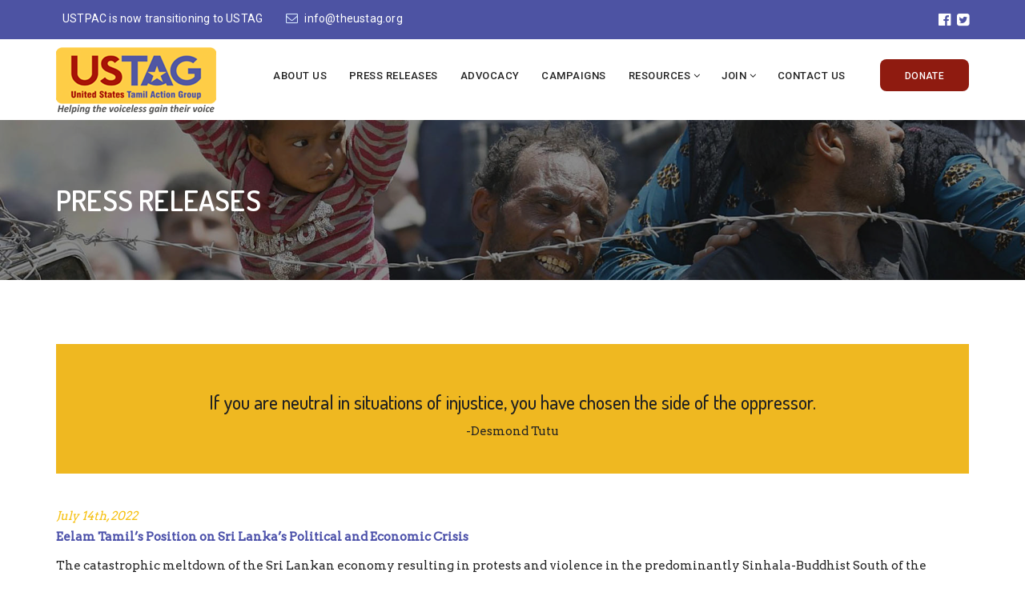

--- FILE ---
content_type: text/html; charset=UTF-8
request_url: https://theustag.org/press-releases/
body_size: 27256
content:
<!DOCTYPE html>
<!--[if IE 8]> <html lang="en-US" class="ie8"> <![endif]-->
<!--[if !IE]><!--> <html lang="en-US"> <!--<![endif]-->
<head>
<meta charset="UTF-8">
<meta name="viewport" content="width=device-width, initial-scale=1, maximum-scale=1">
<link rel="shortcut icon" href="https://theustag.org/wp-content/uploads/2020/06/favicon.png" /><link rel="apple-touch-icon" sizes="57x57" href="https://theustag.org/wp-content/uploads/2020/06/favicon.png" ><link rel="apple-touch-icon" sizes="114x114" href="https://theustag.org/wp-content/uploads/2020/06/favicon.png" ><link name="msapplication-TileImage" href="https://theustag.org/wp-content/uploads/2020/06/favicon.png" ><link rel="apple-touch-icon" sizes="72x72" href="https://theustag.org/wp-content/uploads/2020/06/favicon.png" ><link rel="apple-touch-icon" sizes="144x144" href="https://theustag.org/wp-content/uploads/2020/06/favicon.png" ><meta name="msapplication-TileColor" content="#dd3333">
<meta name="theme-color" content="#dd3333">
<link rel="profile" href="http://gmpg.org/xfn/11">
<link rel="pingback" href="https://theustag.org/xmlrpc.php">
<title>Press Releases &#8211; United States Tamil Action Group</title>
<link rel='dns-prefetch' href='//js.stripe.com' />
<link rel='dns-prefetch' href='//checkout.stripe.com' />
<link rel='dns-prefetch' href='//maxcdn.bootstrapcdn.com' />
<link rel='dns-prefetch' href='//fonts.googleapis.com' />
<link rel='dns-prefetch' href='//s.w.org' />
<link rel="alternate" type="application/rss+xml" title="United States Tamil Action Group &raquo; Feed" href="https://theustag.org/feed/" />
<link rel="alternate" type="application/rss+xml" title="United States Tamil Action Group &raquo; Comments Feed" href="https://theustag.org/comments/feed/" />
<link rel="alternate" type="text/calendar" title="United States Tamil Action Group &raquo; iCal Feed" href="https://theustag.org/events/?ical=1" />
		<script type="text/javascript">
			window._wpemojiSettings = {"baseUrl":"https:\/\/s.w.org\/images\/core\/emoji\/12.0.0-1\/72x72\/","ext":".png","svgUrl":"https:\/\/s.w.org\/images\/core\/emoji\/12.0.0-1\/svg\/","svgExt":".svg","source":{"concatemoji":"https:\/\/theustag.org\/wp-includes\/js\/wp-emoji-release.min.js?ver=5.4.18"}};
			/*! This file is auto-generated */
			!function(e,a,t){var n,r,o,i=a.createElement("canvas"),p=i.getContext&&i.getContext("2d");function s(e,t){var a=String.fromCharCode;p.clearRect(0,0,i.width,i.height),p.fillText(a.apply(this,e),0,0);e=i.toDataURL();return p.clearRect(0,0,i.width,i.height),p.fillText(a.apply(this,t),0,0),e===i.toDataURL()}function c(e){var t=a.createElement("script");t.src=e,t.defer=t.type="text/javascript",a.getElementsByTagName("head")[0].appendChild(t)}for(o=Array("flag","emoji"),t.supports={everything:!0,everythingExceptFlag:!0},r=0;r<o.length;r++)t.supports[o[r]]=function(e){if(!p||!p.fillText)return!1;switch(p.textBaseline="top",p.font="600 32px Arial",e){case"flag":return s([127987,65039,8205,9895,65039],[127987,65039,8203,9895,65039])?!1:!s([55356,56826,55356,56819],[55356,56826,8203,55356,56819])&&!s([55356,57332,56128,56423,56128,56418,56128,56421,56128,56430,56128,56423,56128,56447],[55356,57332,8203,56128,56423,8203,56128,56418,8203,56128,56421,8203,56128,56430,8203,56128,56423,8203,56128,56447]);case"emoji":return!s([55357,56424,55356,57342,8205,55358,56605,8205,55357,56424,55356,57340],[55357,56424,55356,57342,8203,55358,56605,8203,55357,56424,55356,57340])}return!1}(o[r]),t.supports.everything=t.supports.everything&&t.supports[o[r]],"flag"!==o[r]&&(t.supports.everythingExceptFlag=t.supports.everythingExceptFlag&&t.supports[o[r]]);t.supports.everythingExceptFlag=t.supports.everythingExceptFlag&&!t.supports.flag,t.DOMReady=!1,t.readyCallback=function(){t.DOMReady=!0},t.supports.everything||(n=function(){t.readyCallback()},a.addEventListener?(a.addEventListener("DOMContentLoaded",n,!1),e.addEventListener("load",n,!1)):(e.attachEvent("onload",n),a.attachEvent("onreadystatechange",function(){"complete"===a.readyState&&t.readyCallback()})),(n=t.source||{}).concatemoji?c(n.concatemoji):n.wpemoji&&n.twemoji&&(c(n.twemoji),c(n.wpemoji)))}(window,document,window._wpemojiSettings);
		</script>
		<style type="text/css">
img.wp-smiley,
img.emoji {
	display: inline !important;
	border: none !important;
	box-shadow: none !important;
	height: 1em !important;
	width: 1em !important;
	margin: 0 .07em !important;
	vertical-align: -0.1em !important;
	background: none !important;
	padding: 0 !important;
}
</style>
	<link rel='stylesheet' id='tribe-common-skeleton-style-css'  href='https://theustag.org/wp-content/plugins/the-events-calendar/common/src/resources/css/common-skeleton.min.css?ver=4.12.3' type='text/css' media='all' />
<link rel='stylesheet' id='tribe-tooltip-css'  href='https://theustag.org/wp-content/plugins/the-events-calendar/common/src/resources/css/tooltip.min.css?ver=4.12.3' type='text/css' media='all' />
<link rel='stylesheet' id='wp-block-library-css'  href='https://theustag.org/wp-includes/css/dist/block-library/style.min.css?ver=5.4.18' type='text/css' media='all' />
<link rel='stylesheet' id='wc-block-style-css'  href='https://theustag.org/wp-content/plugins/woocommerce/packages/woocommerce-blocks/build/style.css?ver=2.5.16' type='text/css' media='all' />
<link rel='stylesheet' id='contact-form-7-css'  href='https://theustag.org/wp-content/plugins/contact-form-7/includes/css/styles.css?ver=5.3.2' type='text/css' media='all' />
<link rel='stylesheet' id='tp_twitter_plugin_css-css'  href='https://theustag.org/wp-content/plugins/recent-tweets-widget/tp_twitter_plugin.css?ver=1.0' type='text/css' media='screen' />
<link rel='stylesheet' id='rs-plugin-settings-css'  href='https://theustag.org/wp-content/plugins/revslider/public/assets/css/rs6.css?ver=6.2.9' type='text/css' media='all' />
<style id='rs-plugin-settings-inline-css' type='text/css'>
#rs-demo-id {}
</style>
<link rel='stylesheet' id='woocommerce-layout-css'  href='https://theustag.org/wp-content/plugins/woocommerce/assets/css/woocommerce-layout.css?ver=4.2.5' type='text/css' media='all' />
<link rel='stylesheet' id='woocommerce-smallscreen-css'  href='https://theustag.org/wp-content/plugins/woocommerce/assets/css/woocommerce-smallscreen.css?ver=4.2.5' type='text/css' media='only screen and (max-width: 768px)' />
<link rel='stylesheet' id='woocommerce-general-css'  href='https://theustag.org/wp-content/plugins/woocommerce/assets/css/woocommerce.css?ver=4.2.5' type='text/css' media='all' />
<style id='woocommerce-inline-inline-css' type='text/css'>
.woocommerce form .form-row .required { visibility: visible; }
</style>
<link rel='stylesheet' id='wpfcas-font-awesome-css'  href='https://maxcdn.bootstrapcdn.com/font-awesome/4.7.0/css/font-awesome.min.css?ver=1.3.4' type='text/css' media='all' />
<link rel='stylesheet' id='wpfcas_style-css'  href='https://theustag.org/wp-content/plugins/wp-featured-content-and-slider/assets/css/featured-content-style.css?ver=1.3.4' type='text/css' media='all' />
<link rel='stylesheet' id='wpfcas_slick_style-css'  href='https://theustag.org/wp-content/plugins/wp-featured-content-and-slider/assets/css/slick.css?ver=1.3.4' type='text/css' media='all' />
<link rel='stylesheet' id='give-styles-css'  href='https://theustag.org/wp-content/plugins/give/assets/dist/css/give.css?ver=2.6.3' type='text/css' media='all' />
<link rel='stylesheet' id='charitable-styles-css'  href='https://theustag.org/wp-content/plugins/charitable/assets/css/charitable.min.css?ver=1.6.41' type='text/css' media='all' />
<link rel='stylesheet' id='wp-pagenavi-css'  href='https://theustag.org/wp-content/plugins/wp-pagenavi/pagenavi-css.css?ver=2.70' type='text/css' media='all' />
<link rel='stylesheet' id='font-roboto-css'  href='https://fonts.googleapis.com/css?family=Roboto%3A300%2C400%2C500%2C700&#038;ver=3.3.7' type='text/css' media='all' />
<link rel='stylesheet' id='font-dosis-css'  href='https://fonts.googleapis.com/css?family=Dosis%3A400%2C500%2C600&#038;ver=3.3.7' type='text/css' media='all' />
<link rel='stylesheet' id='font-arvo-css'  href='https://fonts.googleapis.com/css?family=Arvo&#038;ver=3.3.7' type='text/css' media='all' />
<link rel='stylesheet' id='font-awesome-css'  href='https://theustag.org/wp-content/themes/groppe/inc/theme-options/cs-framework/assets/css/font-awesome.min.css?ver=5.4.18' type='text/css' media='all' />
<link rel='stylesheet' id='owl-carousel-css'  href='https://theustag.org/wp-content/themes/groppe/assets/css/owl.carousel.min.css?ver=2.4' type='text/css' media='all' />
<link rel='stylesheet' id='animate-css'  href='https://theustag.org/wp-content/themes/groppe/assets/css/animate.css?ver=2.4' type='text/css' media='all' />
<link rel='stylesheet' id='flipclock-css'  href='https://theustag.org/wp-content/themes/groppe/assets/css/flipclock.css?ver=2.4' type='text/css' media='all' />
<link rel='stylesheet' id='slimmenu-css'  href='https://theustag.org/wp-content/themes/groppe/assets/css/slimmenu.min.css?ver=2.4' type='text/css' media='all' />
<link rel='stylesheet' id='progressbar-css'  href='https://theustag.org/wp-content/themes/groppe/assets/css/progressbar.css?ver=2.4' type='text/css' media='all' />
<link rel='stylesheet' id='bootstrap-css'  href='https://theustag.org/wp-content/themes/groppe/assets/css/bootstrap.min.css?ver=3.3.7' type='text/css' media='all' />
<link rel='stylesheet' id='groppe-style-css'  href='https://theustag.org/wp-content/themes/groppe/assets/css/styles.css?ver=2.6' type='text/css' media='all' />
<link rel='stylesheet' id='groppe-colors-css'  href='https://theustag.org/wp-content/themes/groppe/assets/css/colors.css?ver=2.6' type='text/css' media='all' />
<link rel='stylesheet' id='groppe-responsive-css'  href='https://theustag.org/wp-content/themes/groppe/assets/css/responsive.css?ver=2.6' type='text/css' media='all' />
<link rel='stylesheet' id='groppe-google-fonts-css'  href='//fonts.googleapis.com/css?family=Arvo%3A400%7CRoboto%3A400%7CDosis%3A400&#038;subset=latin' type='text/css' media='all' />
<link rel='stylesheet' id='js_composer_front-css'  href='https://theustag.org/wp-content/plugins/js_composer/assets/css/js_composer.min.css?ver=6.2.0' type='text/css' media='all' />
<script type='text/javascript' src='https://theustag.org/wp-content/plugins/charitable/assets/js/libraries/js-cookie.min.js?ver=2.1.4'></script>
<script type='text/javascript'>
/* <![CDATA[ */
var CHARITABLE_SESSION = {"ajaxurl":"https:\/\/theustag.org\/wp-admin\/admin-ajax.php","id":"","cookie_name":"charitable_session","expiration":"86400","expiration_variant":"82800","secure":"","cookie_path":"\/","cookie_domain":"","generated_id":"3aa7dc034d54ac7f925b19a8ec79a2e4","disable_cookie":""};
/* ]]> */
</script>
<script type='text/javascript' src='https://theustag.org/wp-content/plugins/charitable/assets/js/charitable-session.min.js?ver=1.6.41'></script>
<script type='text/javascript' src='https://theustag.org/wp-includes/js/jquery/jquery.js?ver=1.12.4-wp'></script>
<script type='text/javascript' src='https://theustag.org/wp-includes/js/jquery/jquery-migrate.min.js?ver=1.4.1'></script>
<script type='text/javascript'>
/* <![CDATA[ */
var give_stripe_vars = {"zero_based_currency":"","zero_based_currencies_list":["JPY","KRW","CLP","ISK","BIF","DJF","GNF","KHR","KPW","LAK","LKR","MGA","MZN","VUV"],"sitename":"","publishable_key":"","checkout_image":"","checkout_address":"","checkout_processing_text":"Donation Processing...","zipcode_option":"","remember_option":"","give_version":"2.6.3","cc_fields_format":"multi","card_number_placeholder_text":"Card Number","card_cvc_placeholder_text":"CVC","donate_button_text":"Donate Now","element_font_styles":{"cssSrc":false},"element_base_styles":{"color":"#32325D","fontWeight":500,"fontSize":"16px","fontSmoothing":"antialiased","::placeholder":{"color":"#222222"},":-webkit-autofill":{"color":"#e39f48"}},"element_complete_styles":{},"element_empty_styles":{},"element_invalid_styles":{},"float_labels":"","base_country":"US","stripe_card_update":"","stripe_account_id":"","preferred_locale":"en"};
/* ]]> */
</script>
<script type='text/javascript' src='https://js.stripe.com/v3/?ver=2.6.3'></script>
<script type='text/javascript' src='https://checkout.stripe.com/checkout.js?ver=2.6.3'></script>
<script type='text/javascript'>
/* <![CDATA[ */
var give_global_vars = {"ajaxurl":"https:\/\/theustag.org\/wp-admin\/admin-ajax.php","checkout_nonce":"93cc5d77b5","currency":"USD","currency_sign":"$","currency_pos":"before","thousands_separator":",","decimal_separator":".","no_gateway":"Please select a payment method.","bad_minimum":"The minimum custom donation amount for this form is","bad_maximum":"The maximum custom donation amount for this form is","general_loading":"Loading...","purchase_loading":"Please Wait...","number_decimals":"2","give_version":"2.6.3","magnific_options":{"main_class":"give-modal","close_on_bg_click":false},"form_translation":{"payment-mode":"Please select payment mode.","give_first":"Please enter your first name.","give_email":"Please enter a valid email address.","give_user_login":"Invalid email address or username.","give_user_pass":"Enter a password.","give_user_pass_confirm":"Enter the password confirmation.","give_agree_to_terms":"You must agree to the terms and conditions."},"confirm_email_sent_message":"Please check your email and click on the link to access your complete donation history.","ajax_vars":{"ajaxurl":"https:\/\/theustag.org\/wp-admin\/admin-ajax.php","ajaxNonce":"853f353ec1","loading":"Loading","select_option":"Please select an option","default_gateway":"manual","permalinks":"1","number_decimals":2},"cookie_hash":"1d0f5bce1be259914217439b60f0c28a","session_nonce_cookie_name":"wp-give_session_reset_nonce_1d0f5bce1be259914217439b60f0c28a","session_cookie_name":"wp-give_session_1d0f5bce1be259914217439b60f0c28a","delete_session_nonce_cookie":"0"};
var giveApiSettings = {"root":"https:\/\/theustag.org\/wp-json\/give-api\/v2\/","rest_base":"give-api\/v2"};
/* ]]> */
</script>
<script type='text/javascript' src='https://theustag.org/wp-content/plugins/give/assets/dist/js/give.js?ver=2.6.3'></script>
<script type='text/javascript'>
/* <![CDATA[ */
var give_stripe_vars = {"zero_based_currency":"","zero_based_currencies_list":["JPY","KRW","CLP","ISK","BIF","DJF","GNF","KHR","KPW","LAK","LKR","MGA","MZN","VUV"],"sitename":"","publishable_key":"","checkout_image":"","checkout_address":"","checkout_processing_text":"Donation Processing...","zipcode_option":"","remember_option":"","give_version":"2.6.3","cc_fields_format":"multi","card_number_placeholder_text":"Card Number","card_cvc_placeholder_text":"CVC","donate_button_text":"Donate Now","element_font_styles":{"cssSrc":false},"element_base_styles":{"color":"#32325D","fontWeight":500,"fontSize":"16px","fontSmoothing":"antialiased","::placeholder":{"color":"#222222"},":-webkit-autofill":{"color":"#e39f48"}},"element_complete_styles":{},"element_empty_styles":{},"element_invalid_styles":{},"float_labels":"","base_country":"US","stripe_card_update":"","stripe_account_id":"","preferred_locale":"en"};
/* ]]> */
</script>
<script type='text/javascript' src='https://theustag.org/wp-content/plugins/give/assets/dist/js/give-stripe-checkout.js?ver=2.6.3'></script>
<script type='text/javascript' src='https://theustag.org/wp-content/plugins/give/assets/dist/js/give-stripe.js?ver=2.6.3'></script>
<script type='text/javascript' src='https://theustag.org/wp-content/plugins/revslider/public/assets/js/rbtools.min.js?ver=6.0.5'></script>
<script type='text/javascript' src='https://theustag.org/wp-content/plugins/revslider/public/assets/js/rs6.min.js?ver=6.2.9'></script>
<script type='text/javascript' src='https://theustag.org/wp-content/plugins/woocommerce/assets/js/jquery-blockui/jquery.blockUI.min.js?ver=2.70'></script>
<script type='text/javascript'>
/* <![CDATA[ */
var wc_add_to_cart_params = {"ajax_url":"\/wp-admin\/admin-ajax.php","wc_ajax_url":"\/?wc-ajax=%%endpoint%%","i18n_view_cart":"View cart","cart_url":"https:\/\/theustag.org","is_cart":"","cart_redirect_after_add":"no"};
/* ]]> */
</script>
<script type='text/javascript' src='https://theustag.org/wp-content/plugins/woocommerce/assets/js/frontend/add-to-cart.min.js?ver=4.2.5'></script>
<script type='text/javascript' src='https://theustag.org/wp-content/plugins/give/assets/dist/js/babel-polyfill.js?ver=2.6.3'></script>
<script type='text/javascript' src='https://theustag.org/wp-content/plugins/woocommerce-quantity-increment/assets/js/wc-quantity-increment.min.js?ver=5.4.18'></script>
<script type='text/javascript' src='https://theustag.org/wp-content/plugins/contact-form-7-paypal-extension/assets/js/front.min.js?ver=3.0'></script>
<script type='text/javascript' src='https://theustag.org/wp-content/plugins/js_composer/assets/js/vendors/woocommerce-add-to-cart.js?ver=6.2.0'></script>
<script type='text/javascript' src='https://theustag.org/wp-content/plugins/woocommerce-quantity-increment/assets/js/lib/number-polyfill.min.js?ver=5.4.18'></script>
<script type='text/javascript' src='https://theustag.org/wp-content/themes/groppe/assets/js/vendor/modernizr-2.8.3.min.js?ver=5.4.18'></script>
<script type='text/javascript' src='https://theustag.org/wp-content/themes/groppe/assets/js/vendor/respond.min.js?ver=5.4.18'></script>
<script type='text/javascript' src='https://theustag.org/wp-content/themes/groppe/assets/js/vendor/flexibility.js?ver=5.4.18'></script>
<link rel='https://api.w.org/' href='https://theustag.org/wp-json/' />
<link rel="EditURI" type="application/rsd+xml" title="RSD" href="https://theustag.org/xmlrpc.php?rsd" />
<link rel="wlwmanifest" type="application/wlwmanifest+xml" href="https://theustag.org/wp-includes/wlwmanifest.xml" /> 
<meta name="generator" content="WordPress 5.4.18" />
<meta name="generator" content="WooCommerce 4.2.5" />
<link rel="canonical" href="https://theustag.org/press-releases/" />
<link rel='shortlink' href='https://theustag.org/?p=492' />
<link rel="alternate" type="application/json+oembed" href="https://theustag.org/wp-json/oembed/1.0/embed?url=https%3A%2F%2Ftheustag.org%2Fpress-releases%2F" />
<link rel="alternate" type="text/xml+oembed" href="https://theustag.org/wp-json/oembed/1.0/embed?url=https%3A%2F%2Ftheustag.org%2Fpress-releases%2F&#038;format=xml" />
<meta name="generator" content="Give v2.6.3" />
<!-- Global site tag (gtag.js) - Google Analytics -->
<script async
src="https://www.googletagmanager.com/gtag/js?id=UA-178014694-1"></script>
<script>
   window.dataLayer = window.dataLayer || [];
   function gtag(){dataLayer.push(arguments);}
   gtag('js', new Date());
   gtag('config', 'UA-178014694-1');
</script>

<!-- Google Tag Manager -->
<script>(function(w,d,s,l,i){w[l]=w[l]||[];w[l].push({'gtm.start':
new Date().getTime(),event:'gtm.js'});var f=d.getElementsByTagName(s)[0],
j=d.createElement(s),dl=l!='dataLayer'?'&l='+l:'';j.async=true;j.src=
'https://www.googletagmanager.com/gtm.js?id='+i+dl;f.parentNode.insertBefore(j,f);
})(window,document,'script','dataLayer','GTM-NB73VZH');</script>
<!-- End Google Tag Manager -->
<meta name="tec-api-version" content="v1"><meta name="tec-api-origin" content="https://theustag.org"><link rel="https://theeventscalendar.com/" href="https://theustag.org/wp-json/tribe/events/v1/" /><style id="charitable-highlight-colour-styles">.campaign-raised .amount,.campaign-figures .amount,.donors-count,.time-left,.charitable-form-field a:not(.button),.charitable-form-fields .charitable-fieldset a:not(.button),.charitable-notice,.charitable-notice .errors a { color:#f89d35; }.campaign-progress-bar .bar,.donate-button,.charitable-donation-form .donation-amount.selected,.charitable-donation-amount-form .donation-amount.selected { background-color:#f89d35; }.charitable-donation-form .donation-amount.selected,.charitable-donation-amount-form .donation-amount.selected,.charitable-notice,.charitable-drag-drop-images li:hover a.remove-image,.supports-drag-drop .charitable-drag-drop-dropzone.drag-over { border-color:#f89d35; }</style>	<noscript><style>.woocommerce-product-gallery{ opacity: 1 !important; }</style></noscript>
	<style type="text/css">.recentcomments a{display:inline !important;padding:0 !important;margin:0 !important;}</style><meta name="generator" content="Powered by WPBakery Page Builder - drag and drop page builder for WordPress."/>
<meta name="generator" content="Powered by Slider Revolution 6.2.9 - responsive, Mobile-Friendly Slider Plugin for WordPress with comfortable drag and drop interface." />
<script type="text/javascript">function setREVStartSize(e){
			//window.requestAnimationFrame(function() {				 
				window.RSIW = window.RSIW===undefined ? window.innerWidth : window.RSIW;	
				window.RSIH = window.RSIH===undefined ? window.innerHeight : window.RSIH;	
				try {								
					var pw = document.getElementById(e.c).parentNode.offsetWidth,
						newh;
					pw = pw===0 || isNaN(pw) ? window.RSIW : pw;
					e.tabw = e.tabw===undefined ? 0 : parseInt(e.tabw);
					e.thumbw = e.thumbw===undefined ? 0 : parseInt(e.thumbw);
					e.tabh = e.tabh===undefined ? 0 : parseInt(e.tabh);
					e.thumbh = e.thumbh===undefined ? 0 : parseInt(e.thumbh);
					e.tabhide = e.tabhide===undefined ? 0 : parseInt(e.tabhide);
					e.thumbhide = e.thumbhide===undefined ? 0 : parseInt(e.thumbhide);
					e.mh = e.mh===undefined || e.mh=="" || e.mh==="auto" ? 0 : parseInt(e.mh,0);		
					if(e.layout==="fullscreen" || e.l==="fullscreen") 						
						newh = Math.max(e.mh,window.RSIH);					
					else{					
						e.gw = Array.isArray(e.gw) ? e.gw : [e.gw];
						for (var i in e.rl) if (e.gw[i]===undefined || e.gw[i]===0) e.gw[i] = e.gw[i-1];					
						e.gh = e.el===undefined || e.el==="" || (Array.isArray(e.el) && e.el.length==0)? e.gh : e.el;
						e.gh = Array.isArray(e.gh) ? e.gh : [e.gh];
						for (var i in e.rl) if (e.gh[i]===undefined || e.gh[i]===0) e.gh[i] = e.gh[i-1];
											
						var nl = new Array(e.rl.length),
							ix = 0,						
							sl;					
						e.tabw = e.tabhide>=pw ? 0 : e.tabw;
						e.thumbw = e.thumbhide>=pw ? 0 : e.thumbw;
						e.tabh = e.tabhide>=pw ? 0 : e.tabh;
						e.thumbh = e.thumbhide>=pw ? 0 : e.thumbh;					
						for (var i in e.rl) nl[i] = e.rl[i]<window.RSIW ? 0 : e.rl[i];
						sl = nl[0];									
						for (var i in nl) if (sl>nl[i] && nl[i]>0) { sl = nl[i]; ix=i;}															
						var m = pw>(e.gw[ix]+e.tabw+e.thumbw) ? 1 : (pw-(e.tabw+e.thumbw)) / (e.gw[ix]);					
						newh =  (e.gh[ix] * m) + (e.tabh + e.thumbh);
					}				
					if(window.rs_init_css===undefined) window.rs_init_css = document.head.appendChild(document.createElement("style"));					
					document.getElementById(e.c).height = newh+"px";
					window.rs_init_css.innerHTML += "#"+e.c+"_wrapper { height: "+newh+"px }";				
				} catch(e){
					console.log("Failure at Presize of Slider:" + e)
				}					   
			//});
		  };</script>
		<style type="text/css" id="wp-custom-css">
			.grop-header_navigations {
    min-height: 70px;
    background-color: #FFF;
}

.collapse-button {
    background-color: black;
    height: 12px;
}

.collapse-button:hover, .collapse-button:focus {
    background-color: black;
}

#grop-mainmenu > li > a {
    color: #090909;
}

.grop-logo {
    padding-top: 10px;
	  padding-bottom: 7px;
}
.vc_gitem-animated-block {
    display: none!important;
}
.grop-header_top {
    background-color: #4d53a3;
}

.grop-ftr_logo {
    margin-bottom: 0px;
}

.grop-header_info > ul li, .grop-header_info > ul a {
    color: #FFF;
}

.grop-btn {
    border-radius: 8px;
}

.grop-cause_remor_btn_warp {
    margin-top: 20px;
}
.grop-hadr_donate_btn{background-color: #8f1b10!important;
	top: 25px;
}

.vc_row-has-fill>.vc_column_container>.vc_column-inner {
    padding-top: 0px;
		padding-left: 0px;
		padding-right: 0px;
}

.wpb_content_element {
    margin-bottom: 0px;
}

.grop-news_ps_title {
    line-height: 23px;
}

.grop-btn_overly > span {
    color: #FFF;
}

.grop-help_btn {
	background-color: #a71407;
	color:#FFF;
}

.grop-callout_btn {
    background-color: #a71407;
}

.help_single_itm_warp:hover .grop-hlp_symbol_icon {
    background-color: #7e82c0;
}

.grop-hlp_symbol_icon {
    background-color: #f1cc53;
}

.grop-logo {
    width: 200px;
}
.twitter{
  height: 350px;
  overflow: auto;
}

.grop-callout2_warp {
	background-color: #dd3333 !important;
}
.grop-callout2_warp {
    background-color: #f1cc53 !important;
}
.grop-help_btn{background-color:#8f1b10!important;}

.grop-post_title, .grop-post_content, .grop-post_title a {
    text-align: left!important;
}
.grop-postrm_btn{background-color: #8f1b10!important;}
.calout-btn{text-align:left!important;}

.grop-contact_social ul.grop-csol_list li a {
    background-color: #d2caca;
}
.wpb-js-composer .vc_tta-color-grey.vc_tta-style-modern .vc_tta-tab.vc_active>a {
    background-color: #4d53a3!important;
    color: #ffffff!important;
}

.grop-callout_container .calout-btn {
    float: right;
    margin-right: 25px;
}

.grop-callout_container {
    padding: 0 50px;
}

.grop-contact_form {
    margin-top: -13px;
    padding-bottom: 0px;
}

.grop-copyright, .grop-copyright a {
    text-transform: lowercase;
    font-size: 14px;
}
		</style>
		<style type="text/css" data-type="vc_shortcodes-custom-css">.vc_custom_1591656440859{padding-bottom: 40px !important;}.vc_custom_1591656440859{padding-bottom: 40px !important;}.vc_custom_1591656440859{padding-bottom: 40px !important;}.vc_custom_1591656440859{padding-bottom: 40px !important;}.vc_custom_1591656440859{padding-bottom: 40px !important;}.vc_custom_1591656440859{padding-bottom: 40px !important;}.vc_custom_1591656430317{padding-bottom: 40px !important;}.vc_custom_1591656456856{padding-bottom: 40px !important;}.vc_custom_1591656468887{padding-bottom: 40px !important;}.vc_custom_1591656489236{padding-bottom: 40px !important;}.vc_custom_1591656500000{padding-bottom: 40px !important;}.vc_custom_1591656526626{padding-bottom: 40px !important;}.vc_custom_1591656536869{padding-bottom: 40px !important;}.vc_custom_1591656536869{padding-bottom: 40px !important;}.vc_custom_1591656536869{padding-bottom: 40px !important;}.vc_custom_1591656536869{padding-bottom: 40px !important;}.vc_custom_1591656536869{padding-bottom: 40px !important;}.vc_custom_1591656536869{padding-bottom: 40px !important;}.vc_custom_1591656536869{padding-bottom: 40px !important;}.vc_custom_1591656536869{padding-bottom: 40px !important;}.vc_custom_1591656536869{padding-bottom: 40px !important;}.vc_custom_1591656536869{padding-bottom: 40px !important;}.vc_custom_1591656536869{padding-bottom: 40px !important;}.vc_custom_1591656536869{padding-bottom: 40px !important;}.vc_custom_1591656536869{padding-bottom: 40px !important;}.vc_custom_1591656536869{padding-bottom: 40px !important;}.vc_custom_1591656536869{padding-bottom: 40px !important;}.vc_custom_1591656536869{padding-bottom: 40px !important;}.vc_custom_1591656536869{padding-bottom: 40px !important;}.vc_custom_1591656536869{padding-bottom: 40px !important;}.vc_custom_1591656536869{padding-bottom: 40px !important;}.vc_custom_1591656536869{padding-bottom: 40px !important;}.vc_custom_1591656536869{padding-bottom: 40px !important;}.vc_custom_1591656536869{padding-bottom: 40px !important;}.vc_custom_1591656536869{padding-bottom: 40px !important;}.vc_custom_1591656536869{padding-bottom: 40px !important;}.vc_custom_1591656536869{padding-bottom: 40px !important;}.vc_custom_1591656536869{padding-bottom: 40px !important;}.vc_custom_1591656536869{padding-bottom: 40px !important;}.vc_custom_1591656536869{padding-bottom: 40px !important;}.vc_custom_1591656536869{padding-bottom: 40px !important;}.vc_custom_1591656536869{padding-bottom: 40px !important;}.vc_custom_1591657741863{padding-top: 40px !important;padding-bottom: 40px !important;background-color: #efb821 !important;}.vc_custom_1659399107232{margin-top: 20px !important;}.vc_custom_1617567664996{margin-top: 20px !important;}.vc_custom_1615752701048{margin-top: 20px !important;}.vc_custom_1593860865038{margin-top: 20px !important;}.vc_custom_1593860888969{margin-top: 20px !important;}.vc_custom_1593860911216{margin-top: 20px !important;}.vc_custom_1593860925375{margin-top: 20px !important;}.vc_custom_1593860939428{margin-top: 20px !important;}.vc_custom_1591613116741{margin-top: 20px !important;}.vc_custom_1593860976083{margin-top: 20px !important;}.vc_custom_1593861013725{margin-top: 20px !important;}.vc_custom_1593861053336{margin-top: 20px !important;}.vc_custom_1593861077565{margin-top: 20px !important;}.vc_custom_1593861149588{margin-top: 20px !important;}.vc_custom_1593861167639{margin-top: 20px !important;}.vc_custom_1593861184619{margin-top: 20px !important;}.vc_custom_1593861235401{margin-top: 20px !important;}.vc_custom_1593861247731{margin-top: 20px !important;}.vc_custom_1593861265397{margin-top: 20px !important;}.vc_custom_1593861278866{margin-top: 20px !important;}.vc_custom_1593861296380{margin-top: 20px !important;}.vc_custom_1593861321582{margin-top: 20px !important;}.vc_custom_1593861331824{margin-top: 20px !important;}.vc_custom_1593861343293{margin-top: 20px !important;}.vc_custom_1593861355356{margin-top: 20px !important;}.vc_custom_1593861369025{margin-top: 20px !important;}.vc_custom_1593861386122{margin-top: 20px !important;}.vc_custom_1593861394545{margin-top: 20px !important;}.vc_custom_1593861457771{margin-top: 20px !important;}.vc_custom_1593861482240{margin-top: 20px !important;}.vc_custom_1593861492670{margin-top: 20px !important;}.vc_custom_1593861503272{margin-top: 20px !important;}.vc_custom_1593861517450{margin-top: 20px !important;}.vc_custom_1593861649539{margin-top: 20px !important;}.vc_custom_1593861667726{margin-top: 20px !important;}.vc_custom_1593861681637{margin-top: 20px !important;}.vc_custom_1593861706443{margin-top: 20px !important;}.vc_custom_1593861722810{margin-top: 20px !important;}.vc_custom_1593861734133{margin-top: 20px !important;}.vc_custom_1593861746353{margin-top: 20px !important;}.vc_custom_1593861760734{margin-top: 20px !important;}</style><noscript><style> .wpb_animate_when_almost_visible { opacity: 1; }</style></noscript></head>
<body class="page-template-default page page-id-492 theme-groppe woocommerce-no-js tribe-no-js page-template-home-l6pqrh07iea8-public_html-wp-content-themes-groppe-page-php wpb-js-composer js-comp-ver-6.2.0 vc_responsive">
<div id="grop_page" class=""> <!-- #vtheme-wrapper -->
  <header class="grop-header_area ">
    <!--  header top bar start  \-->
    <div class="grop-header_top" style="">
  <div class="container">
    <div class="row">
      <div class="col-md-6 col-sm-8" style="">
        <div class="text-left grop-header_info   address-info-696fe7ec20211"><ul class="list-inline"><li><span><i class=""></i>USTPAC is now transitioning to USTAG</span></li><li><a href="mailto:info@theustag.org" target="_blank"><i class="fa fa-envelope-o"></i>info@theustag.org</a></li></ul></div>      </div> <!-- grop-topbar-left -->
      <div class="col-md-6 col-sm-4" style="">
        <div class="text-right  grop-header_social"><ul class=" list-inline">
<li><a href="https://www.facebook.com/ustpacadv" target="_blank"><i class="fa fa-facebook-official"></i></a></li><li><a href="https://twitter.com/UstpacAdvocacy" target="_blank"><i class="fa fa-twitter-square"></i></a></li>
</ul></div>      </div> <!-- grop-topbar-right -->
    </div> <!-- Row -->
  </div> <!-- Container -->
</div>
<div class="grop-header_navigations  grop-header_sticky">
	<div class="container">
		<div class="row">
			<div class="col-sm-2 col-xs-6 grop-logo-br">
				<div class="grop-hadr_logos  hav-default-logo hav-default-retina-logo hav-mobile-logo dhav-meta-logo dhav-meta-retina" style="padding-top:;padding-bottom:;">
	<a href="https://theustag.org/" class="grop-logo retina-logo"><img src="https://theustag.org/wp-content/uploads/2020/06/logo.png"width =200px height =84px alt=""></a>
					<a href="https://theustag.org/" class="grop-logo  thop-default-logo default-logo"><img src="https://theustag.org/wp-content/uploads/2020/06/logo.png" alt="United States Tamil Action Group"width =200px height =84px></a><a href="https://theustag.org/" class="grop-logo mobile-logo"><img src="https://theustag.org/wp-content/uploads/2020/06/logo.png"  alt=""></a>
					</div>
			</div>
			<div class="col-sm-10 col-xs-6 grop-nav-br">
				<div class="grop-float_right grop-naviga_btns">
  				<a class="grop-btn grop-btn_overly grop-hadr_donate_btn" href="https://theustag.org/donate-form/"><span>Donate</span></a>				</div><!--  header nav right side btns end-->
				<div class="grop-mobil_menu_warp" data-nav="767"><ul id="grop-mobil_menu" class="slimmenu"><li id="menu-item-624" class="menu-item menu-item-type-custom menu-item-object-custom menu-item-624"><a href="https://theustag.org/about-us/">About Us</a></li>
<li id="menu-item-633" class="menu-item menu-item-type-custom menu-item-object-custom current-menu-item menu-item-633"><a href="https://theustag.org/press-releases/" aria-current="page">Press Releases</a></li>
<li id="menu-item-3565" class="menu-item menu-item-type-custom menu-item-object-custom menu-item-3565"><a href="https://theustag.org/advocacy/">Advocacy</a></li>
<li id="menu-item-636" class="menu-item menu-item-type-custom menu-item-object-custom menu-item-636"><a href="https://theustag.org/campaigns/">Campaigns</a></li>
<li id="menu-item-639" class="menu-item menu-item-type-custom menu-item-object-custom menu-item-has-children menu-item-639"><a href="#">Resources</a>
<ul class="sub-menu">
	<li id="menu-item-4167" class="menu-item menu-item-type-custom menu-item-object-custom menu-item-has-children menu-item-4167"><a href="https://theustag.org/wp-content/uploads/2021/02/USTAG-Newsletter-2020.pdf">Newsletter 2020</a>
	<ul class="sub-menu">
		<li id="menu-item-4031" class="menu-item menu-item-type-post_type menu-item-object-page menu-item-4031"><a href="https://theustag.org/newsletter-july2020/">Newsletter – July 2020</a></li>
		<li id="menu-item-4168" class="menu-item menu-item-type-custom menu-item-object-custom menu-item-4168"><a href="https://theustag.org/wp-content/uploads/2021/02/USTAG-August-2020-Newsletter.pdf">Newsletter &#8211; August 2020</a></li>
		<li id="menu-item-4169" class="menu-item menu-item-type-custom menu-item-object-custom menu-item-4169"><a href="https://theustag.org/wp-content/uploads/2021/02/USTAG-September-Newsletter.pdf">Newsletter – September 2020</a></li>
		<li id="menu-item-4170" class="menu-item menu-item-type-custom menu-item-object-custom menu-item-4170"><a href="https://theustag.org/wp-content/uploads/2021/02/USTAG-October-Newsletter.pdf">Newsletter – October 2020</a></li>
		<li id="menu-item-4171" class="menu-item menu-item-type-custom menu-item-object-custom menu-item-4171"><a href="https://theustag.org/wp-content/uploads/2021/02/USTAG-November-Newsletter.pdf">Newsletter – November 2020</a></li>
		<li id="menu-item-4172" class="menu-item menu-item-type-custom menu-item-object-custom menu-item-4172"><a href="https://theustag.org/wp-content/uploads/2021/02/USTAG-December-Newsletter.pdf">Newsletter &#8211; December 2020</a></li>
	</ul>
</li>
	<li id="menu-item-4174" class="menu-item menu-item-type-custom menu-item-object-custom menu-item-has-children menu-item-4174"><a href="https://theustag.org/wp-content/uploads/2021/02/USTAG-January-2021-Newsletter.pdf">Newsletter 2021</a>
	<ul class="sub-menu">
		<li id="menu-item-4173" class="menu-item menu-item-type-custom menu-item-object-custom menu-item-4173"><a href="https://theustag.org/wp-content/uploads/2021/02/USTAG-January-2021-Newsletter.pdf">Newsletter – January 2021</a></li>
	</ul>
</li>
	<li id="menu-item-2628" class="menu-item menu-item-type-custom menu-item-object-custom menu-item-2628"><a href="https://theustag.org/photo-gallery/">Gallery</a></li>
	<li id="menu-item-2691" class="menu-item menu-item-type-custom menu-item-object-custom menu-item-2691"><a href="https://theustag.org/videos/">Videos</a></li>
	<li id="menu-item-2692" class="menu-item menu-item-type-custom menu-item-object-custom menu-item-2692"><a href="https://theustag.org/links/">Links</a></li>
	<li id="menu-item-3741" class="menu-item menu-item-type-post_type menu-item-object-page menu-item-3741"><a href="https://theustag.org/blog/">Blog</a></li>
	<li id="menu-item-646" class="menu-item menu-item-type-custom menu-item-object-custom menu-item-646"><a href="https://theustag.org/documents/">Documents</a></li>
</ul>
</li>
<li id="menu-item-1567" class="menu-item menu-item-type-custom menu-item-object-custom menu-item-has-children menu-item-1567"><a href="#0">Join</a>
<ul class="sub-menu">
	<li id="menu-item-2693" class="menu-item menu-item-type-custom menu-item-object-custom menu-item-2693"><a href="https://theustag.org/member-form">New Membership</a></li>
	<li id="menu-item-2694" class="menu-item menu-item-type-custom menu-item-object-custom menu-item-2694"><a href="https://theustag.org/renewal-form">Renewal</a></li>
	<li id="menu-item-2695" class="menu-item menu-item-type-custom menu-item-object-custom menu-item-2695"><a href="https://theustag.org/feedback/">Feedback</a></li>
</ul>
</li>
<li id="menu-item-2696" class="menu-item menu-item-type-custom menu-item-object-custom menu-item-2696"><a href="https://theustag.org/contact/">Contact Us</a></li>
</ul></div>				<nav class="grop-float_right  grop-mainmenu_warp">
					<ul id="grop-mainmenu" class="grop-list_unstyled"><li class="menu-item menu-item-type-custom menu-item-object-custom menu-item-624"><a href="https://theustag.org/about-us/">About Us</a></li>
<li class="menu-item menu-item-type-custom menu-item-object-custom current-menu-item menu-item-633"><a href="https://theustag.org/press-releases/" aria-current="page">Press Releases</a></li>
<li class="menu-item menu-item-type-custom menu-item-object-custom menu-item-3565"><a href="https://theustag.org/advocacy/">Advocacy</a></li>
<li class="menu-item menu-item-type-custom menu-item-object-custom menu-item-636"><a href="https://theustag.org/campaigns/">Campaigns</a></li>
<li class="menu-item menu-item-type-custom menu-item-object-custom menu-item-has-children menu-item-639"><a href="#">Resources</a>
<ul class="sub-menu">
	<li class="menu-item menu-item-type-custom menu-item-object-custom menu-item-has-children menu-item-4167"><a href="https://theustag.org/wp-content/uploads/2021/02/USTAG-Newsletter-2020.pdf">Newsletter 2020</a>
	<ul class="sub-menu">
		<li class="menu-item menu-item-type-post_type menu-item-object-page menu-item-4031"><a href="https://theustag.org/newsletter-july2020/">Newsletter – July 2020</a></li>
		<li class="menu-item menu-item-type-custom menu-item-object-custom menu-item-4168"><a href="https://theustag.org/wp-content/uploads/2021/02/USTAG-August-2020-Newsletter.pdf">Newsletter &#8211; August 2020</a></li>
		<li class="menu-item menu-item-type-custom menu-item-object-custom menu-item-4169"><a href="https://theustag.org/wp-content/uploads/2021/02/USTAG-September-Newsletter.pdf">Newsletter – September 2020</a></li>
		<li class="menu-item menu-item-type-custom menu-item-object-custom menu-item-4170"><a href="https://theustag.org/wp-content/uploads/2021/02/USTAG-October-Newsletter.pdf">Newsletter – October 2020</a></li>
		<li class="menu-item menu-item-type-custom menu-item-object-custom menu-item-4171"><a href="https://theustag.org/wp-content/uploads/2021/02/USTAG-November-Newsletter.pdf">Newsletter – November 2020</a></li>
		<li class="menu-item menu-item-type-custom menu-item-object-custom menu-item-4172"><a href="https://theustag.org/wp-content/uploads/2021/02/USTAG-December-Newsletter.pdf">Newsletter &#8211; December 2020</a></li>
	</ul>
</li>
	<li class="menu-item menu-item-type-custom menu-item-object-custom menu-item-has-children menu-item-4174"><a href="https://theustag.org/wp-content/uploads/2021/02/USTAG-January-2021-Newsletter.pdf">Newsletter 2021</a>
	<ul class="sub-menu">
		<li class="menu-item menu-item-type-custom menu-item-object-custom menu-item-4173"><a href="https://theustag.org/wp-content/uploads/2021/02/USTAG-January-2021-Newsletter.pdf">Newsletter – January 2021</a></li>
	</ul>
</li>
	<li class="menu-item menu-item-type-custom menu-item-object-custom menu-item-2628"><a href="https://theustag.org/photo-gallery/">Gallery</a></li>
	<li class="menu-item menu-item-type-custom menu-item-object-custom menu-item-2691"><a href="https://theustag.org/videos/">Videos</a></li>
	<li class="menu-item menu-item-type-custom menu-item-object-custom menu-item-2692"><a href="https://theustag.org/links/">Links</a></li>
	<li class="menu-item menu-item-type-post_type menu-item-object-page menu-item-3741"><a href="https://theustag.org/blog/">Blog</a></li>
	<li class="menu-item menu-item-type-custom menu-item-object-custom menu-item-646"><a href="https://theustag.org/documents/">Documents</a></li>
</ul>
</li>
<li class="menu-item menu-item-type-custom menu-item-object-custom menu-item-has-children menu-item-1567"><a href="#0">Join</a>
<ul class="sub-menu">
	<li class="menu-item menu-item-type-custom menu-item-object-custom menu-item-2693"><a href="https://theustag.org/member-form">New Membership</a></li>
	<li class="menu-item menu-item-type-custom menu-item-object-custom menu-item-2694"><a href="https://theustag.org/renewal-form">Renewal</a></li>
	<li class="menu-item menu-item-type-custom menu-item-object-custom menu-item-2695"><a href="https://theustag.org/feedback/">Feedback</a></li>
</ul>
</li>
<li class="menu-item menu-item-type-custom menu-item-object-custom menu-item-2696"><a href="https://theustag.org/contact/">Contact Us</a></li>
</ul>				</nav>
			</div>
		</div>
	</div>
</div>  </header>
<!-- = Page banner area start = \-->
<section class="grop-banner-area grop-page_banner_height-200 "  style="background-image: url(https://theustag.org/wp-content/uploads/2020/06/page-header.jpg);">
	<div class="overlay" style="background-color:rgba(0,0,0,0.21);"></div>
	<div class="grop-full_height  container">
		<h2 class="grop-vertical_middle  text-uppercase  grop-page_title">Press Releases</h2>
			</div>
	<!--banner overly start\-->
	<div class="grop-page_banr_overly_opc-30"></div><!--/banner overly end-->
</section>

<div class="grop-page container padding-custom grop-full-width" style="padding-top:80px;padding-bottom:0px;">
	<div class="no-sidebar">
		<div class="vc_row wpb_row vc_row-fluid grop-dhav-dotted vc_custom_1591656440859"><div class="wpb_column vc_column_container text-left vc_col-sm-12"><div class="vc_column-inner "><div class="wpb_wrapper">
	<div class="wpb_text_column wpb_content_element  vc_custom_1591657741863" >
		<div class="wpb_wrapper">
			<h3 style="text-align: center;">If you are neutral in situations of injustice, you have chosen the side of the oppressor.<small></small></h3>
<p style="text-align: center;">-Desmond Tutu</p>

		</div>
	</div>
</div></div></div></div><div class="vc_row wpb_row vc_row-fluid grop-dhav-dotted vc_custom_1591656440859"><div class="wpb_column vc_column_container text-left vc_col-sm-12"><div class="vc_column-inner "><div class="wpb_wrapper">
	<div class="wpb_text_column wpb_content_element " >
		<div class="wpb_wrapper">
			<p><em><span style="color: #f6c011;">July 14th, 2022</span></em><br />
<strong><span style="color: #4a4fa9;">Eelam Tamil’s Position on Sri Lanka’s Political and Economic Crisis</span></strong></p>
<p>The catastrophic meltdown of the Sri Lankan economy resulting in protests and violence in the predominantly Sinhala-Buddhist South of the country has occupied the front pages of world news for the past few months. The fleeing of the President and his resignation are being seen by the protestors and the international community as a “radical transformation”. What has found scant coverage, is the stoic silence of the Tamil speaking North-East of the country, the people who have suffered the same, if not much worse, long standing deprivations, now compounded by this crisis. Clearly, the massive cost of the war and sustaining the 13-year military occupation, have contributed in no small measure to the current bankruptcy.</p>

		</div>
	</div>
<div class="calout-btn"><a target="_blank" class="grop-btn grop-btn_overly grop-cause_remor_btn grop-btn-696fe7ec42ce3-read-more grp-txt-cls-hvr   vc_custom_1659399107232" href="https://theustag.org/wp-content/uploads/2022/07/Eelam-Tamil’s-Position-on-Sri-Lanka’s-Political-and-Economic-Crisis-July-14-2022.docx.pdf">Read more</a></div></div></div></div></div><div class="vc_row wpb_row vc_row-fluid grop-dhav-dotted vc_custom_1591656440859"><div class="wpb_column vc_column_container text-left vc_col-sm-12"><div class="vc_column-inner "><div class="wpb_wrapper">
	<div class="wpb_text_column wpb_content_element " >
		<div class="wpb_wrapper">
			<p><em><span style="color: #f6c011;">Apr 03, 2021</span></em><br />
<strong><span style="color: #4a4fa9;">USTAG and Tamil Americans Commemorate Life of Bishop Rayappu Joseph</span></strong></p>
<p>While Tamils all over the world mourn the passing of the former Catholic Bishop of Mannar, Sri Lanka,<br />
the Rt. Rev. Dr. Rayappu Joseph, Tamils in the homeland resolve to uphold<br />
the values, strength, and steadfastness with which he espoused the cause<br />
of Tamils in the country. Never leaving his flock, he stood by his people<br />
during the worst of times – the disappearances, the killing of his Catholic<br />
diocesan priests, the bombing of fishing villages in Mannar, the Sri Lankan<br />
government shelling of the Shrine of Our Lady of Madhu killing 40 refugees<br />
on November 20, 1999 to the many massacres of civilians ultimately leading<br />
to the genocide of Tamils in Mullivaikkaal in 2009.</p>

		</div>
	</div>
<div class="calout-btn"><a target="_blank" class="grop-btn grop-btn_overly grop-cause_remor_btn grop-btn-696fe7ec430ed-read-more grp-txt-cls-hvr   vc_custom_1617567664996" href="https://theustag.org/wp-content/uploads/2021/04/USTAG-Press-release-Bishop-Rayappu-Joseph-20210403-1.pdf">Read more</a></div></div></div></div></div><div class="vc_row wpb_row vc_row-fluid grop-dhav-dotted vc_custom_1591656440859"><div class="wpb_column vc_column_container text-left vc_col-sm-12"><div class="vc_column-inner "><div class="wpb_wrapper">
	<div class="wpb_text_column wpb_content_element " >
		<div class="wpb_wrapper">
			<p><em><span style="color: #f6c011;">February 01, 2021</span></em><br />
<strong><span style="color: #4a4fa9;">The 46th UNHRC Session</span></strong></p>
<p><strong>The importance of Tamil-American Advocacy now than ever before.</strong></p>
<p>Thank you thus far for your continued support of USTAG&#8217;s work and mission. It is with your valuable support that we are able to continue our important advocacy work as the 46th UNHRC session approaches.</p>

		</div>
	</div>
<div class="calout-btn"><a target="_blank" class="grop-btn grop-btn_overly grop-cause_remor_btn grop-btn-696fe7ec43483-read-more grp-txt-cls-hvr   vc_custom_1615752701048" href="https://theustag.org/wp-content/uploads/2021/03/USTAG-February-2021-Newsletter-1.pdf">Read more</a></div></div></div></div></div><div class="vc_row wpb_row vc_row-fluid grop-dhav-dotted vc_custom_1591656440859"><div class="wpb_column vc_column_container text-left vc_col-sm-12"><div class="vc_column-inner "><div class="wpb_wrapper">
	<div class="wpb_text_column wpb_content_element " >
		<div class="wpb_wrapper">
			<p><em><span style="color: #f6c011;">July 01, 2020</span></em><br />
<strong><span style="color: #4a4fa9;">TAMIL DIASPORA ORGANIZATIONS CALL FOR ACTION ON THE EVE OF SRI<br />
LANKA’S 70TH INDEPENDENCE DAY</span></strong></p>
<p><strong>PUBLIC STATEMENT REGARDING ALLEGATIONS AND THREATS AGAINST YASMIN SOOKA<br />
BY THE GOVERNMENT OF SRI LANKA</strong></p>
<p>The undersigned organisations and individuals wish to express our strenuous opposition to the unfounded allegations made by the Government of Sri Lanka against Ms Yasmin Sooka. These allegations and threats against Ms Sooka seek to undermine Ms Sooka’s long standing reputation as a human rights defender and globally recognised justice advocate.</p>

		</div>
	</div>
<div class="calout-btn"><a target="_blank" class="grop-btn grop-btn_overly grop-cause_remor_btn grop-btn-696fe7ec43814-read-more grp-txt-cls-hvr   vc_custom_1593860865038" href="https://theustag.org/wp-content/uploads/2020/07/Yasmin_support-letter_against_SL-threats_July012020.pdf">Read more</a></div></div></div></div></div><div class="vc_row wpb_row vc_row-fluid grop-dhav-dotted vc_custom_1591656440859"><div class="wpb_column vc_column_container text-left vc_col-sm-12"><div class="vc_column-inner "><div class="wpb_wrapper">
	<div class="wpb_text_column wpb_content_element " >
		<div class="wpb_wrapper">
			<p><em><span style="color: #f6c011;">Mar 10, 2020</span></em><br />
<strong><span style="color: #4a4fa9;">TRINCOMALEE SECRET TORTURE SITE</span></strong></p>
<p>International Truth &amp; Justice Project in Sri Lanka</p>

		</div>
	</div>
<div class="calout-btn"><a target="_blank" class="grop-btn grop-btn_overly grop-cause_remor_btn grop-btn-696fe7ec43b74-read-more grp-txt-cls-hvr   vc_custom_1593860888969" href="https://theustag.org/wp-content/uploads/2020/06/PressRelease-TIJP_on_Trincomalee-SecretSite.pdf">Read more</a></div></div></div></div></div><div class="vc_row wpb_row vc_row-fluid grop-dhav-dotted vc_custom_1591656430317"><div class="wpb_column vc_column_container text-left vc_col-sm-12"><div class="vc_column-inner "><div class="wpb_wrapper">
	<div class="wpb_text_column wpb_content_element " >
		<div class="wpb_wrapper">
			<p><em><span style="color: #f6c011;">Aug 30, 2019</span></em><br />
<strong><span style="color: #4a4fa9;">Sri Lanka’s Disappeared Must have Justice</span></strong></p>
<p>Australian Tamil Congress (ATC), British Tamils Forum (BTF), Canadian Tamil Congress (CTC) and US Tamil Action Group (USTAG) once again on the International Day of the Disappeared draw attention to the large number of enforced disappearances in Sri Lanka and the utter lack of resolution of their cases, particularly for the Tamil community. We stand in solidarity with the Mothers of the Disappeared who have been protesting for over 900 days in the North East and with those rallying today throughout Sri Lanka and in Australia, Canada, Europe, the US and the UK.</p>

		</div>
	</div>
<div class="calout-btn"><a class="grop-btn grop-btn_overly grop-cause_remor_btn grop-btn-696fe7ec43e83-read-more grp-txt-cls-hvr   vc_custom_1593860911216" href="https://theustag.org/sri-lankas-disappeared-must-have-justice/">Read more</a></div></div></div></div></div><div class="vc_row wpb_row vc_row-fluid grop-dhav-dotted vc_custom_1591656456856"><div class="wpb_column vc_column_container text-left vc_col-sm-12"><div class="vc_column-inner "><div class="wpb_wrapper">
	<div class="wpb_text_column wpb_content_element " >
		<div class="wpb_wrapper">
			<p><em><span style="color: #f6c011;">Mar 11, 2019</span></em><br />
<strong><span style="color: #4a4fa9;">Four Major Tamil Diaspora Groups Welcome OHCHR Report on Sri Lanka</span></strong></p>
<p>Geneva March11, 2019: The Australian Tamil Congress (ATC), the British Tamils Forum (BTF), the Canadian Tamil Congress (CTC) and the US Tamil Political Action Council (USTPAC) today welcomed the UN Office of the High Commissioner’s report to ongoing 40th session of the UN Human Rights Council on progress made in implementing the transitional justice program Sri Lanka committed to in 2015’s Resolution 30/1, reaffirming that commitment in 2017’s 34/1, following atrocity crimes committed during and after the war that ended in 2009.</p>

		</div>
	</div>
<div class="calout-btn"><a target="_blank" class="grop-btn grop-btn_overly grop-cause_remor_btn grop-btn-696fe7ec44184-read-more grp-txt-cls-hvr   vc_custom_1593860925375" href="https://theustag.org/wp-content/uploads/2020/06/20190311_ATC_BTF_CTC_USTPAC-press_release-re_HC_report-on-Sri-Lanka.pdf">Read more</a></div></div></div></div></div><div class="vc_row wpb_row vc_row-fluid grop-dhav-dotted vc_custom_1591656468887"><div class="wpb_column vc_column_container text-left vc_col-sm-12"><div class="vc_column-inner "><div class="wpb_wrapper">
	<div class="wpb_text_column wpb_content_element " >
		<div class="wpb_wrapper">
			<p><em><span style="color: #f6c011;">Mar 25, 2018</span></em><br />
<strong><span style="color: #4a4fa9;">ATC, BTF &amp; USTPAC Endorse Human Rights Council’s Call for Clear Timeline for Action on Sri Lanka’s Transitional Justice Commitments</span></strong></p>
<p>GENEVA, March 25, 2018: As the 37th session of the UN Human Rights Council (HRC) ends in Geneva, the US Tamil Political Action Council (USTPAC), British Tamils Forum (BTF), and Australian Tamil Congress (ATC) would like to thank Deputy High Commissioner Kate Gilmore for emphasizing the importance of return of land for trust in the government’s good faith, the need for an end to impunity, the worrying attacks on ethnic communities,</p>

		</div>
	</div>
<div class="calout-btn"><a target="_blank" class="grop-btn grop-btn_overly grop-cause_remor_btn grop-btn-696fe7ec444af-read-more grp-txt-cls-hvr   vc_custom_1593860939428" href="https://theustag.org/wp-content/uploads/2020/06/Tamil_Diaspora_Joint_Statement_on_Sri-Lanka_Independence_Day_2018-1.pdf">Read more</a></div></div></div></div></div><div class="vc_row wpb_row vc_row-fluid grop-dhav-dotted vc_custom_1591656489236"><div class="wpb_column vc_column_container text-left vc_col-sm-12"><div class="vc_column-inner "><div class="wpb_wrapper">
	<div class="wpb_text_column wpb_content_element " >
		<div class="wpb_wrapper">
			<p><em><span style="color: #f6c011;">Mar 09, 2018</span></em><br />
<strong><span style="color: #4a4fa9;">ATC, BTF &amp; USTPAC Call for Strong Action to End Anti-Muslim Attacks in Sri Lanka &amp; Address Root Causes</span></strong></p>
<p>March 09, 2018 London, Washington DC, Canberra: The US Tamil Political Action Council (USTPAC), the British Tamils Forum (BTF) and the Australian Tamil Congress (ATC) express our deepest sympathies to the victims of the recent anti-Muslim pogrom in the Kandy and Amparai districts in Sri Lanka. We are deeply frustrated that ethnic violence continues, reinforcing the profound insecurity which citizens who are neither Sinhalese and nor Buddhist feel on this multi-ethnic island.</p>

		</div>
	</div>
<div class="calout-btn"><a class="grop-btn grop-btn_overly grop-cause_remor_btn grop-btn-696fe7ec447e1-read-more grp-txt-cls-hvr   vc_custom_1591613116741" href="">Read more</a></div></div></div></div></div><div class="vc_row wpb_row vc_row-fluid grop-dhav-dotted vc_custom_1591656500000"><div class="wpb_column vc_column_container text-left vc_col-sm-12"><div class="vc_column-inner "><div class="wpb_wrapper">
	<div class="wpb_text_column wpb_content_element " >
		<div class="wpb_wrapper">
			<p><em><span style="color: #f6c011;">Mar 02, 2018</span></em><br />
<strong><span style="color: #4a4fa9;">Leading Tamil Diaspora Organizations Welcome UN Human Rights Commissioner’s Report on Sri Lanka and Call for International Action</span></strong></p>
<p>GENEVA, March 2, 2018: The United States Tamil Political Action Council (USTPAC), the British Tamils Forum (BTF) and the Australian Tamil Congress (ATC) welcome the report by High Commissioner Zeid to the UN Human Rights Council (HRC) as the current Council session commenced on the progress made by Sri Lanka in implementing the HRC resolutions it co-sponsored.</p>

		</div>
	</div>
<div class="calout-btn"><a target="_blank" class="grop-btn grop-btn_overly grop-cause_remor_btn grop-btn-696fe7ec44b65-read-more grp-txt-cls-hvr   vc_custom_1593860976083" href="https://theustag.org/wp-content/uploads/2020/06/20180309_Statement_by_ATC-BTF-USTPAC_on_anti-Muslim_pogrom.pdf">Read more</a></div></div></div></div></div><div class="vc_row wpb_row vc_row-fluid grop-dhav-dotted vc_custom_1591656526626"><div class="wpb_column vc_column_container text-left vc_col-sm-12"><div class="vc_column-inner "><div class="wpb_wrapper">
	<div class="wpb_text_column wpb_content_element " >
		<div class="wpb_wrapper">
			<p><em><span style="color: #f6c011;">Feb 03, 2018</span></em><br />
<strong><span style="color: #4a4fa9;">Tamil Diaspora Organizations call for action on the eve of Sri Lanka’s 70th Independence Day</span></strong></p>
<p>On February 4 Sri Lanka marks its 70th year of independence from Britain. Historically, this day has been a painful one for the Tamils both who live in Sri Lanka and those who have been forced into exile by discrimination and anti-Tamil violence.</p>

		</div>
	</div>
<div class="calout-btn"><a target="_blank" class="grop-btn grop-btn_overly grop-cause_remor_btn grop-btn-696fe7ec44edc-read-more grp-txt-cls-hvr   vc_custom_1593861013725" href="https://theustag.org/wp-content/uploads/2020/06/2018_03_02_ATC_BTF_USTPAC_On_OHCHR-Report_L.pdf">Read more</a></div></div></div></div></div><div class="vc_row wpb_row vc_row-fluid grop-dhav-dotted vc_custom_1591656536869"><div class="wpb_column vc_column_container text-left vc_col-sm-12"><div class="vc_column-inner "><div class="wpb_wrapper">
	<div class="wpb_text_column wpb_content_element " >
		<div class="wpb_wrapper">
			<p><em><span style="color: #f6c011;">Aug 30, 2017</span></em><br />
<strong><span style="color: #4a4fa9;">International Day of the Disappeared 2017, Are they alive?</span></strong></p>
<p>The British Tamils Forum (BTF) and the US Tamil Political Action Council (USTPAC) today commemorate the International Day of the Disappeared that gives the opportunity for us to draw attention to those who have been forcibly disappeared and to show solidarity with their loved ones</p>

		</div>
	</div>
<div class="calout-btn"><a target="_blank" class="grop-btn grop-btn_overly grop-cause_remor_btn grop-btn-696fe7ec45221-read-more grp-txt-cls-hvr   vc_custom_1593861053336" href="https://theustag.org/wp-content/uploads/2020/06/Tamil_Diaspora_Joint_Statement_on_Sri-Lanka_Independence_Day_2018.pdf">Read more</a></div></div></div></div></div><div class="vc_row wpb_row vc_row-fluid grop-dhav-dotted vc_custom_1591656536869"><div class="wpb_column vc_column_container text-left vc_col-sm-12"><div class="vc_column-inner "><div class="wpb_wrapper">
	<div class="wpb_text_column wpb_content_element " >
		<div class="wpb_wrapper">
			<p><em><span style="color: #f6c011;">May 30, 2017</span></em><br />
<strong><span style="color: #4a4fa9;">British Tamils Forum and USTPAC call upon UNHRC to intervene immediately to protect Tamils campaigning for the cause of missing persons in Sri Lanka, who are marking 100 days of peaceful protest</span></strong></p>
<p>The British Tamils Forum (BTF) and US Tamil Political Action Council (USTPAC) express deep concern over reports of intimidation and disruption of the peaceful protests in NorthEast Sri Lanka by the Sri Lankan armed forces. The protest by the relatives of the missing persons has marked 100 days today and is continuing.</p>

		</div>
	</div>
<div class="calout-btn"><a target="_blank" class="grop-btn grop-btn_overly grop-cause_remor_btn grop-btn-696fe7ec45575-read-more grp-txt-cls-hvr   vc_custom_1593861077565" href="https://theustag.org/wp-content/uploads/2020/06/BTFUSTPAC_call_for_UNHRC-_intervention-re_intimidation_at_missing_person_protests_May302017.pdf">Read more</a></div></div></div></div></div><div class="vc_row wpb_row vc_row-fluid grop-dhav-dotted vc_custom_1591656536869"><div class="wpb_column vc_column_container text-left vc_col-sm-12"><div class="vc_column-inner "><div class="wpb_wrapper">
	<div class="wpb_text_column wpb_content_element " >
		<div class="wpb_wrapper">
			<p><em><span style="color: #f6c011;">May 23, 2017</span></em><br />
<strong><span style="color: #4a4fa9;">No Time to Spare: Tamil Community Calls for Concrete Action on Accountability, Reconciliation and End to Human Rights Abuses in Sri Lanka</span></strong></p>

		</div>
	</div>
<div class="calout-btn"><a target="_blank" class="grop-btn grop-btn_overly grop-cause_remor_btn grop-btn-696fe7ec458a8-read-more grp-txt-cls-hvr   vc_custom_1593861149588" href="https://theustag.org/wp-content/uploads/2020/06/Press_Release_on_HRC_34_Resolution_on-SriLanka_USTPAC_BTF_CTC_170323.pdf">Read more</a></div></div></div></div></div><div class="vc_row wpb_row vc_row-fluid grop-dhav-dotted vc_custom_1591656536869"><div class="wpb_column vc_column_container text-left vc_col-sm-12"><div class="vc_column-inner "><div class="wpb_wrapper">
	<div class="wpb_text_column wpb_content_element " >
		<div class="wpb_wrapper">
			<p><em><span style="color: #f6c011;">May 03, 2017</span></em><br />
<strong><span style="color: #4a4fa9;">USTPAC welcomes High Commissioner Zeid’s report on Sri Lanka, calls on the government to publicize a comprehensive reform and transitional justice plan</span></strong></p>

		</div>
	</div>
<div class="calout-btn"><a target="_blank" class="grop-btn grop-btn_overly grop-cause_remor_btn grop-btn-696fe7ec45bd1-read-more grp-txt-cls-hvr   vc_custom_1593861167639" href="https://theustag.org/wp-content/uploads/2020/06/USTPAC_PressRelease_Re-report_on_Sri-Lanka_by_HC-Zeid_170303-1.pdf">Read more</a></div></div></div></div></div><div class="vc_row wpb_row vc_row-fluid grop-dhav-dotted vc_custom_1591656536869"><div class="wpb_column vc_column_container text-left vc_col-sm-12"><div class="vc_column-inner "><div class="wpb_wrapper">
	<div class="wpb_text_column wpb_content_element " >
		<div class="wpb_wrapper">
			<p><em><span style="color: #f6c011;">Feb 01, 2017</span></em><br />
<strong><span style="color: #4a4fa9;">The European Parliament and Council of the European Union must perform due diligence on Sri Lanka’s human rights abuses before reinstating GSP+</span></strong></p>

		</div>
	</div>
<div class="calout-btn"><a target="_blank" class="grop-btn grop-btn_overly grop-cause_remor_btn grop-btn-696fe7ec45f0e-read-more grp-txt-cls-hvr   vc_custom_1593861184619" href="https://theustag.org/wp-content/uploads/2020/06/EU_urged_to_assess-SriLankas_Human_Rights_status_before_restoring_GSP-plus.pdf">Read more</a></div></div></div></div></div><div class="vc_row wpb_row vc_row-fluid grop-dhav-dotted vc_custom_1591656536869"><div class="wpb_column vc_column_container text-left vc_col-sm-12"><div class="vc_column-inner "><div class="wpb_wrapper">
	<div class="wpb_text_column wpb_content_element " >
		<div class="wpb_wrapper">
			<p><em><span style="color: #f6c011;">Jan 24, 2017</span></em><br />
<strong><span style="color: #4a4fa9;">USPAC Calls for Autonomous NorthEast Region for Tamils within Sri Lanka</span></strong></p>

		</div>
	</div>
<div class="calout-btn"><a target="_blank" class="grop-btn grop-btn_overly grop-cause_remor_btn grop-btn-696fe7ec4624c-read-more grp-txt-cls-hvr   vc_custom_1593861235401" href="https://theustag.org/wp-content/uploads/2020/06/USTPAC-Press_Release_on_Sri-Lanka-Constitution_making_Jan242017.pdf">Read more</a></div></div></div></div></div><div class="vc_row wpb_row vc_row-fluid grop-dhav-dotted vc_custom_1591656536869"><div class="wpb_column vc_column_container text-left vc_col-sm-12"><div class="vc_column-inner "><div class="wpb_wrapper">
	<div class="wpb_text_column wpb_content_element " >
		<div class="wpb_wrapper">
			<p><em><span style="color: #f6c011;">Nov 16, 2016</span></em><br />
<strong><span style="color: #4a4fa9;">USTPAC and BTF call on the Swiss authorities to detain Sisira Mendis on charges of torture</span></strong></p>

		</div>
	</div>
<div class="calout-btn"><a target="_blank" class="grop-btn grop-btn_overly grop-cause_remor_btn grop-btn-696fe7ec46584-read-more grp-txt-cls-hvr   vc_custom_1593861247731" href="https://theustag.org/wp-content/uploads/2020/06/UNCAT_pressReleasebyUSTPAC-BTF_161116_geneva.pdf">Read more</a></div></div></div></div></div><div class="vc_row wpb_row vc_row-fluid grop-dhav-dotted vc_custom_1591656536869"><div class="wpb_column vc_column_container text-left vc_col-sm-12"><div class="vc_column-inner "><div class="wpb_wrapper">
	<div class="wpb_text_column wpb_content_element " >
		<div class="wpb_wrapper">
			<p><em><span style="color: #f6c011;">Jun 30, 2016</span></em><br />
<strong><span style="color: #4a4fa9;">USTPAC welcomes High Commissioner Zeid’s call for sustained international engagement on Sri Lanka</span></strong></p>

		</div>
	</div>
<div class="calout-btn"><a target="_blank" class="grop-btn grop-btn_overly grop-cause_remor_btn grop-btn-696fe7ec468a7-read-more grp-txt-cls-hvr   vc_custom_1593861265397" href="https://theustag.org/wp-content/uploads/2020/06/USTPAC-HRC32_PressRelease_June302016.pdf">Read more</a></div></div></div></div></div><div class="vc_row wpb_row vc_row-fluid grop-dhav-dotted vc_custom_1591656536869"><div class="wpb_column vc_column_container text-left vc_col-sm-12"><div class="vc_column-inner "><div class="wpb_wrapper">
	<div class="wpb_text_column wpb_content_element " >
		<div class="wpb_wrapper">
			<p><em><span style="color: #f6c011;">Jun 08, 2016</span></em><br />
<strong><span style="color: #4a4fa9;">CONFIDENCE BUILDING MEASURES IN SRI LANKA – STATUS AS OF JUNE 2016</span></strong></p>

		</div>
	</div>
<div class="calout-btn"><a target="_blank" class="grop-btn grop-btn_overly grop-cause_remor_btn grop-btn-696fe7ec46bad-read-more grp-txt-cls-hvr   vc_custom_1593861278866" href="https://theustag.org/wp-content/uploads/2020/06/160608_CBM_Implementation_Chart.pdf">Read more</a></div></div></div></div></div><div class="vc_row wpb_row vc_row-fluid grop-dhav-dotted vc_custom_1591656536869"><div class="wpb_column vc_column_container text-left vc_col-sm-12"><div class="vc_column-inner "><div class="wpb_wrapper">
	<div class="wpb_text_column wpb_content_element " >
		<div class="wpb_wrapper">
			<p><em><span style="color: #f6c011;">Jan 25, 2016</span></em><br />
<strong><span style="color: #4a4fa9;">Alarmed at President Sirisena’s recent Comments regarding International Involvement on Accountability Mechanism – Global Tamil Forum</span></strong></p>

		</div>
	</div>
<div class="calout-btn"><a target="_blank" class="grop-btn grop-btn_overly grop-cause_remor_btn grop-btn-696fe7ec46efd-read-more grp-txt-cls-hvr   vc_custom_1593861296380" href="https://theustag.org/wp-content/uploads/2020/06/GTF-PressStatement_5_January_2016-GTF_on_Presidents_Comments_on_Accountability_Mechanism.pdf">Read more</a></div></div></div></div></div><div class="vc_row wpb_row vc_row-fluid grop-dhav-dotted vc_custom_1591656536869"><div class="wpb_column vc_column_container text-left vc_col-sm-12"><div class="vc_column-inner "><div class="wpb_wrapper">
	<div class="wpb_text_column wpb_content_element " >
		<div class="wpb_wrapper">
			<p><em><span style="color: #f6c011;">January 01, 2015</span></em><br />
<strong><span style="color: #4a4fa9;">Joint New Year Message from World-wide Tamil Organizations and Entities: A Solemn Pledge to Work for Justice, Protection, and Freedom of the Tamil People</span></strong></p>
<p>On this New Year’s Day, January 1, 2015,Tamil organizations and entities around the world pledge our renewed commitment to bring dignity, freedom, justice, and peace to our Tamil brethren living in the occupied NorthEast region constituting the Tamil Nation in the island of Sri Lanka. We are united in our quest for freedom for our people who have been oppressed by successive Sri Lankan regimes.</p>

		</div>
	</div>
<div class="calout-btn"><a target="_blank" class="grop-btn grop-btn_overly grop-cause_remor_btn grop-btn-696fe7ec4725b-read-more grp-txt-cls-hvr   vc_custom_1593861321582" href="https://theustag.org/wp-content/uploads/2020/06/TamilOrgs_JointNewYearMessage_January-1_2015.pdf">Read more</a></div></div></div></div></div><div class="vc_row wpb_row vc_row-fluid grop-dhav-dotted vc_custom_1591656536869"><div class="wpb_column vc_column_container text-left vc_col-sm-12"><div class="vc_column-inner "><div class="wpb_wrapper">
	<div class="wpb_text_column wpb_content_element " >
		<div class="wpb_wrapper">
			<p><em><span style="color: #f6c011;">July. 30, 2014</span></em><br />
<strong><span style="color: #4a4fa9;">USTPAC marks 31st anniversary of anti-Tamil violence in Sri Lanka, highlights the denial of justice to the victims of Black July and urges international action.</span></strong></p>
<p>WASHINGTON, July 30 2014: July 2014 marks the 31st anniversary of <a href="http://www.bbc.com/news/world-asia-23402727">“Black July 1983,”</a> the pogrom against the Tamils living in Sri Lanka, carried out with total impunity by Sinhala Buddhist mobs with the encouragement and support of the Government of Sri Lanka. Unites States Tamil Political Action Council (USTPAC) joins Tamils in the United States and the rest of the world, and somberly remember and commemorate these dark days with religious observances and <a href="http://ustpac.org/black_july/">reflection</a>.</p>

		</div>
	</div>
<div class="calout-btn"><a target="_blank" class="grop-btn grop-btn_overly grop-cause_remor_btn grop-btn-696fe7ec475cc-read-more grp-txt-cls-hvr   vc_custom_1593861331824" href="https://ustpac.org/black-july-in-sri-lanka-yesterday-and-today/">Read more</a></div></div></div></div></div><div class="vc_row wpb_row vc_row-fluid grop-dhav-dotted vc_custom_1591656536869"><div class="wpb_column vc_column_container text-left vc_col-sm-12"><div class="vc_column-inner "><div class="wpb_wrapper">
	<div class="wpb_text_column wpb_content_element " >
		<div class="wpb_wrapper">
			<p><em><span style="color: #f6c011;">June. 18, 2014</span></em><br />
<strong><span style="color: #4a4fa9;">USTPAC Condemns The Violence Against The Muslims In Sri Lanka</span></strong></p>
<p>WASHINGTON, June 18, 2014 /PRNewswire-USNewswire/ — The United States Tamil Political Action Council (USTPAC) strongly condemns the attack on the Muslims in the town of Aluthgama in Sri Lanka on Sunday and calls on the international community to address the rampant impunity on the island.</p>

		</div>
	</div>
<div class="calout-btn"><a target="_blank" class="grop-btn grop-btn_overly grop-cause_remor_btn grop-btn-696fe7ec478fd-read-more grp-txt-cls-hvr   vc_custom_1593861343293" href="http://ustpac.org/against-the-muslims-in-sri-lanka/">Read more</a></div></div></div></div></div><div class="vc_row wpb_row vc_row-fluid grop-dhav-dotted vc_custom_1591656536869"><div class="wpb_column vc_column_container text-left vc_col-sm-12"><div class="vc_column-inner "><div class="wpb_wrapper">
	<div class="wpb_text_column wpb_content_element " >
		<div class="wpb_wrapper">
			<p><em><span style="color: #f6c011;">Mar. 28, 2014</span></em><br />
<strong><span style="color: #4a4fa9;">USTPAC Welcomes UN Human Rights Council-led Investigation</span></strong></p>
<p>WASHINGTON DC, March 28 2014: On Thursday, March 27, the United Nations Human Rights Council (UNHRC) adopted a resolution on Sri Lanka, A/HRC/25/L.1/Rev.1, which creates an international investigation into widespread human rights violations committed during the war that ended in May 2009.</p>

		</div>
	</div>
<div class="calout-btn"><a target="_blank" class="grop-btn grop-btn_overly grop-cause_remor_btn grop-btn-696fe7ec47beb-read-more grp-txt-cls-hvr   vc_custom_1593861355356" href="http://ustpac.org/USTPAC%20Welcomes%20UN%20Human%20Rights%20Council-led%20Investigation/">Read more</a></div></div></div></div></div><div class="vc_row wpb_row vc_row-fluid grop-dhav-dotted vc_custom_1591656536869"><div class="wpb_column vc_column_container text-left vc_col-sm-12"><div class="vc_column-inner "><div class="wpb_wrapper">
	<div class="wpb_text_column wpb_content_element " >
		<div class="wpb_wrapper">
			<p><em><span style="color: #f6c011;">Feb. 11, 2014</span></em><br />
<strong><span style="color: #4a4fa9;">International Probe a Must in Sri Lanka – USTPAC</span></strong></p>
<p>WASHINGTON, Feb. 11, 2014 — /PRNewswire-USNewswire/ — United States Tamil Political Action Council (USTPAC) welcomes recent high level visits to Sri Lanka by Assistant Secretary of State for South and Central Asia,Nisha Biswal and Ambassador-At-Large for Global Criminal Justice,</p>

		</div>
	</div>
<div class="calout-btn"><a target="_blank" class="grop-btn grop-btn_overly grop-cause_remor_btn grop-btn-696fe7ec47eb9-read-more grp-txt-cls-hvr   vc_custom_1593861369025" href="http://ustpac.org/international-probe-a-must-in-sri-lanka-ustpac/">Read more</a></div></div></div></div></div><div class="vc_row wpb_row vc_row-fluid grop-dhav-dotted vc_custom_1591656536869"><div class="wpb_column vc_column_container text-left vc_col-sm-12"><div class="vc_column-inner "><div class="wpb_wrapper">
	<div class="wpb_text_column wpb_content_element " >
		<div class="wpb_wrapper">
			<p><em><span style="color: #f6c011;">Jan. 2, 2014</span></em><br />
<strong><span style="color: #4a4fa9;">Worldwide Tamil Entities Pledge to Bring About International Investigations into the Genocide of Tamils in Sri Lanka</span></strong></p>
<p>USTPAC joins fifty-five organizations world-wide in a New Year message, casting grave doubts on domestic probes by the Sri Lankan government, and pledging to promote credible international investigations into the deaths of tens of thousands of Tamil civilians in Sri Lanka.</p>

		</div>
	</div>
<div class="calout-btn"><a target="_blank" class="grop-btn grop-btn_overly grop-cause_remor_btn grop-btn-696fe7ec4812b-read-more grp-txt-cls-hvr   vc_custom_1593861386122" href="http://ustpac.org/worldwide-tamil-entities/">Read more</a></div></div></div></div></div><div class="vc_row wpb_row vc_row-fluid grop-dhav-dotted vc_custom_1591656536869"><div class="wpb_column vc_column_container text-left vc_col-sm-12"><div class="vc_column-inner "><div class="wpb_wrapper">
	<div class="wpb_text_column wpb_content_element " >
		<div class="wpb_wrapper">
			<p><em><span style="color: #f6c011;">Jan. 01, 2014</span></em><br />
<strong><span style="color: #4a4fa9;">Joint New Year Message from World-wide Tamil Entities:<br />
A Solemn Pledge to Work for International Investigation</span></strong></p>
<p>On this New Year’s Day, January 1, 2014, Tamil entities around the world pledge our renewed commitment to bring freedom, justice, peace and dignity to our Tamil brethren living in the occupied NorthEast of Sri Lanka.</p>

		</div>
	</div>
<div class="calout-btn"><a target="_blank" class="grop-btn grop-btn_overly grop-cause_remor_btn grop-btn-696fe7ec483d5-read-more grp-txt-cls-hvr   vc_custom_1593861394545" href="http://ustpac.org/world-wide-tamil-entities/">Read more</a></div></div></div></div></div><div class="vc_row wpb_row vc_row-fluid grop-dhav-dotted vc_custom_1591656536869"><div class="wpb_column vc_column_container text-left vc_col-sm-12"><div class="vc_column-inner "><div class="wpb_wrapper">
	<div class="wpb_text_column wpb_content_element " >
		<div class="wpb_wrapper">
			<p><em><span style="color: #f6c011;">Nov 15, 2013</span></em><br />
<strong><span style="color: #4a4fa9;">US Congressional Caucus on Ethnic and Religious Freedom in Sri Lanka Praised by USTPAC</span></strong></p>
<p>WASHINGTON, November 15, 2013: The United States Tamil Political Action Council (USTPAC) welcomes the launch of the Congressional Caucus on Ethnic and Religious Freedom in Sri Lanka at the US Congress this week, and hopes this will be a turning point for the Tamils in the occupied North-East of Sri Lanka. The Caucus spearheaded by Congressmen Danny Davis (D-IL) and Bill Johnson (R-OH) will inform Members of Congress on human rights conditions in Sri Lanka and work towards a solution for the protection of Tamils, Muslims, Hindus and Christians in the strategic Indian ocean island.</p>

		</div>
	</div>
<div class="calout-btn"><a target="_blank" class="grop-btn grop-btn_overly grop-cause_remor_btn grop-btn-696fe7ec486cd-read-more grp-txt-cls-hvr   vc_custom_1593861457771" href="https://ustpac.org/us-congressional-caucus-on-ethnic/">Read more</a></div></div></div></div></div><div class="vc_row wpb_row vc_row-fluid grop-dhav-dotted vc_custom_1591656536869"><div class="wpb_column vc_column_container text-left vc_col-sm-12"><div class="vc_column-inner "><div class="wpb_wrapper">
	<div class="wpb_text_column wpb_content_element " >
		<div class="wpb_wrapper">
			<p><em><span style="color: #f6c011;">Sept 27, 2013</span></em><br />
<strong><span style="color: #4a4fa9;">USTPAC Commends UN Human Rights Chief’s Challenge to Sri Lankan Government to Prosecute Perpetrators or Face International Inquiry in March 2014</span></strong></p>
<p>UN High Commissioner for Human Rights reports on Sri Lanka’s failure to address past and ongoing rights violations. The report, which follows two UN Human Rights Council resolutions on Sri Lanka</p>

		</div>
	</div>
<div class="calout-btn"><a target="_blank" class="grop-btn grop-btn_overly grop-cause_remor_btn grop-btn-696fe7ec489d4-read-more grp-txt-cls-hvr   vc_custom_1593861482240" href="http://ustpac.org/ustpac-commends/">Read more</a></div></div></div></div></div><div class="vc_row wpb_row vc_row-fluid grop-dhav-dotted vc_custom_1591656536869"><div class="wpb_column vc_column_container text-left vc_col-sm-12"><div class="vc_column-inner "><div class="wpb_wrapper">
	<div class="wpb_text_column wpb_content_element " >
		<div class="wpb_wrapper">
			<p><em><span style="color: #f6c011;">Sept 24, 2013</span></em><br />
<strong><span style="color: #4a4fa9;">USTPAC Hails Tamils’ Landslide Victory in Sri Lanka’s Provincial Vote</span></strong></p>
<p>In Sri Lanka’s Northern Provincial Council vote held on Saturday, the Tamil National Alliance defeated the Sri Lanka government alliance securing firm control of the Council. Despite violence and voter intimidation with suffocating military presence, Tamils signal to chart their own destiny.</p>

		</div>
	</div>
<div class="calout-btn"><a target="_blank" class="grop-btn grop-btn_overly grop-cause_remor_btn grop-btn-696fe7ec48caa-read-more grp-txt-cls-hvr   vc_custom_1593861492670" href="http://ustpac.org/sri-lankas-provincial-vote/">Read more</a></div></div></div></div></div><div class="vc_row wpb_row vc_row-fluid grop-dhav-dotted vc_custom_1591656536869"><div class="wpb_column vc_column_container text-left vc_col-sm-12"><div class="vc_column-inner "><div class="wpb_wrapper">
	<div class="wpb_text_column wpb_content_element " >
		<div class="wpb_wrapper">
			<p><em><span style="color: #f6c011;">July 25, 2013</span></em><br />
<strong><span style="color: #4a4fa9;">USTPAC Remembers 30th Anniversary of “Black July”- A State-abetted Pogrom against Tamils in Sri Lanka</span></strong></p>
<p>United States Tamil Political Action Council marks 30-yr anniversary of anti-Tamil violence in Sri Lanka, expresses concern over further deterioration and calls for international action to protect Tamils. July 25, 2013: Washington, DC- This week Tamils living in the US and all over the globe somberly remember the dark days of “Black July 1983,”</p>

		</div>
	</div>
<div class="calout-btn"><a target="_blank" class="grop-btn grop-btn_overly grop-cause_remor_btn grop-btn-696fe7ec48f65-read-more grp-txt-cls-hvr   vc_custom_1593861503272" href="http://ustpac.org/black_july/">Read more</a></div></div></div></div></div><div class="vc_row wpb_row vc_row-fluid grop-dhav-dotted vc_custom_1591656536869"><div class="wpb_column vc_column_container text-left vc_col-sm-12"><div class="vc_column-inner "><div class="wpb_wrapper">
	<div class="wpb_text_column wpb_content_element " >
		<div class="wpb_wrapper">
			<p><em><span style="color: #f6c011;">March 22, 2013</span></em><br />
<strong><span style="color: #4a4fa9;">US Tamil Political Action Council (USTPAC) Accords Cautious Welcome to the UN Human Rights Council Resolution on Sri Lanka</span></strong></p>
<p>The Geneva based UN Human Rights Council adopted a second resolution on Promoting Accountability and Reconciliation in Sri Lanka, putting Sri Lanka under close scrutiny for grave rights violations, but the new resolution falls short of creating an international investigation mechanism called for by the High Commissioner for Human Rights.</p>

		</div>
	</div>
<div class="calout-btn"><a target="_blank" class="grop-btn grop-btn_overly grop-cause_remor_btn grop-btn-696fe7ec492f9-read-more grp-txt-cls-hvr   vc_custom_1593861517450" href="https://theustag.org/wp-content/uploads/2020/06/USTPAC_Mar222013.pdf">Read more</a></div></div></div></div></div><div class="vc_row wpb_row vc_row-fluid grop-dhav-dotted vc_custom_1591656536869"><div class="wpb_column vc_column_container text-left vc_col-sm-12"><div class="vc_column-inner "><div class="wpb_wrapper">
	<div class="wpb_text_column wpb_content_element " >
		<div class="wpb_wrapper">
			<p><em><span style="color: #f6c011;">February 13, 2013</span></em><br />
<strong><span style="color: #4a4fa9;">Tamil Groups Welcome UN Rights Chief’s Call For Independent International Investigation in Sri Lanka</span></strong></p>
<p>The British Tamils Forum, the Canadian Tamil Congress, and United States Tamil Political Action Council acknowledge the Report by the Office of the United Nations High Commissioner for Human Rights, which emanates from United Nations Human Rights Council Resolution 19/2. While welcoming High Commissioner Navanethem Pillay’s continuous commitment to human rights in Sri Lanka, the use of the Lessons Learned and Reconciliation Commission (LLRC) as a framework against which to measure progress is a grave mistake. The LLRC’s fundamental and well-documented flaws preclude its position as the authoritative institution regarding accountability in Sri Lanka.</p>

		</div>
	</div>
<div class="calout-btn"><a target="_blank" class="grop-btn grop-btn_overly grop-cause_remor_btn grop-btn-696fe7ec49658-read-more grp-txt-cls-hvr   vc_custom_1593861649539" href="https://theustag.org/wp-content/uploads/2020/06/USTPAC_OHCHR-Report-Press-Release_Feb2013.pdf">Read more</a></div></div></div></div></div><div class="vc_row wpb_row vc_row-fluid grop-dhav-dotted vc_custom_1591656536869"><div class="wpb_column vc_column_container text-left vc_col-sm-12"><div class="vc_column-inner "><div class="wpb_wrapper">
	<div class="wpb_text_column wpb_content_element " >
		<div class="wpb_wrapper">
			<p><em><span style="color: #f6c011;">January 14, 2013</span></em><br />
<strong><span style="color: #4a4fa9;">The USTPAC Condemns the Saudi Execution of Sri Lankan Maid Rizana Nafeek</span></strong></p>
<p>USTPAC condemns the Saudi Arabian government for beheading young Sri Lankan maid who was a child when the alleged offence took place, and blames Sri Lankan government for failure to rise above ethnic considerations to adequately intervene to stop the slaughter.</p>

		</div>
	</div>
<div class="calout-btn"><a target="_blank" class="grop-btn grop-btn_overly grop-cause_remor_btn grop-btn-696fe7ec499bd-read-more grp-txt-cls-hvr   vc_custom_1593861667726" href="http://humanrights.einnews.com/pr_news/132105059/the-ustpac-condemns-the-saudi-execution-of-sri-lankan-maid-rizana-nafeek">Read more</a></div></div></div></div></div><div class="vc_row wpb_row vc_row-fluid grop-dhav-dotted vc_custom_1591656536869"><div class="wpb_column vc_column_container text-left vc_col-sm-12"><div class="vc_column-inner "><div class="wpb_wrapper">
	<div class="wpb_text_column wpb_content_element " >
		<div class="wpb_wrapper">
			<p><em><span style="color: #f6c011;">January 1, 2013</span></em><br />
<strong><span style="color: #4a4fa9;">Joint New Year Message from Tamil Organizations and Entities World-wide, Supporting Tamils in Sri Lanka</span></strong></p>
<p>On this New Year’s Day, January 1, 2013, the Tamil organizations around the world pledge their renewed commitment to work together to bring justice, peace and dignity to our Tamil people living in the island of Sri Lanka. We also pledge to lend our support and assistance to any organizations or entities that work for the rights of the Eelam Tamils living in the island.</p>

		</div>
	</div>
<div class="calout-btn"><a target="_blank" class="grop-btn grop-btn_overly grop-cause_remor_btn grop-btn-696fe7ec49cdd-read-more grp-txt-cls-hvr   vc_custom_1593861681637" href="https://theustag.org/wp-content/uploads/2020/06/TamilOrgs_NewYearMessage_Released_01_January_2013.pdf">Read more</a></div></div></div></div></div><div class="vc_row wpb_row vc_row-fluid grop-dhav-dotted vc_custom_1591656536869"><div class="wpb_column vc_column_container text-left vc_col-sm-12"><div class="vc_column-inner "><div class="wpb_wrapper">
	<div class="wpb_text_column wpb_content_element " >
		<div class="wpb_wrapper">
			<p><em><span style="color: #f6c011;">December 21, 2012</span></em><br />
<strong><span style="color: #4a4fa9;">International Boycott Day – Protests Held Globally Against Clothing ‘Made in Sri Lanka’</span></strong></p>
<p>Consumers and human rights activists across the globe staged protests in front of clothing outlets on December 15, 2012 to warn holiday shoppers to “check the label” and boycott products made in Sri Lanka. Boycott Sri Lanka Campaign activists in U.S. cities handed out leaflets, held signs and talked to customers in Philadelphia, New York, Boston, Washington, Raleigh, and San Francisco. They picketed outside GAP and Victoria’s Secret stores advocating for human rights and educating consumers that money spent on Sri Lankan-made clothing helps fund the genocidal war on the Tamil people. Similar boycott protests occurred in Chennai, India and Toronto, Canada.</p>

		</div>
	</div>
<div class="calout-btn"><a target="_blank" class="grop-btn grop-btn_overly grop-cause_remor_btn grop-btn-696fe7ec4a080-read-more grp-txt-cls-hvr   vc_custom_1593861706443" href="http://www.ereleases.com/pr/international-boycott-day-protests-held-globally-clothing-made-sri-lanka-95449">Read more</a></div></div></div></div></div><div class="vc_row wpb_row vc_row-fluid grop-dhav-dotted vc_custom_1591656536869"><div class="wpb_column vc_column_container text-left vc_col-sm-12"><div class="vc_column-inner "><div class="wpb_wrapper">
	<div class="wpb_text_column wpb_content_element " >
		<div class="wpb_wrapper">
			<p><em><span style="color: #f6c011;">November 20, 2012</span></em><br />
<strong><span style="color: #4a4fa9;">Internal Probe Finds UN Culpable of Inaction in Preventing Mass Atrocities in Sri Lanka: Tamils Demand Independent International Investigation</span></strong></p>
<p>The United States Tamil Political Action Council (USTPAC) welcomes the Report of the United Nations Secretary General’s Internal Review Panel on UN Action in Sri Lanka, released November 14th, 2012. This internal review, undertaken by Charles Petrie, reveals UN involvement in Sri Lanka to be a “grave failure” in preventing the mass atrocities that occurred at the end of the civil war in 2009.</p>

		</div>
	</div>
<div class="calout-btn"><a target="_blank" class="grop-btn grop-btn_overly grop-cause_remor_btn grop-btn-696fe7ec4a373-read-more grp-txt-cls-hvr   vc_custom_1593861722810" href="https://www.bizjournals.com/washington/press-release?ana=prnews">Read more</a></div></div></div></div></div><div class="vc_row wpb_row vc_row-fluid grop-dhav-dotted vc_custom_1591656536869"><div class="wpb_column vc_column_container text-left vc_col-sm-12"><div class="vc_column-inner "><div class="wpb_wrapper">
	<div class="wpb_text_column wpb_content_element " >
		<div class="wpb_wrapper">
			<p><em><span style="color: #f6c011;">September 25, 2012</span></em><br />
<strong><span style="color: #4a4fa9;">United States Tamil Political Action Council Applauds U.S. Lawmakers’ Letter-Writing Campaign to Secretary Clinton Calling for Concerted Action on Sri Lanka</span></strong></p>
<p>On the last day of congressional sessions before they went on recess for the November elections, 31 US lawmakers wrote a letter to US Secretary of State Clinton making a strong case for heightened engagement on Sri Lanka. The letter initiated by Representatives Bill Johnson (Ohio), William Keating , Michael Grimm and Walter Jones quickly gained bipartisan support and included Representative Steve Chabot , chair of the House Subcommittee on the Middle East and South Asia. The lawmakers said that UNHRC Resolution 19/L.2 passed in March 2012 “signaled an important step forward in placing additional pressure on the Government of Sri Lanka to implement constructive recommendations contained in the LLRC report, while also noting that the report failed to adequately address serious allegations of violations of international law.” They went on to say that “despite these initial steps toward reconciliation and accountability, we remain concerned that the Government of Sri Lanka will resist taking the good faith steps necessary to implement both its obligations under the UNHRC Resolution and the LLRC Report.”</p>

		</div>
	</div>
<div class="calout-btn"><a target="_blank" class="grop-btn grop-btn_overly grop-cause_remor_btn grop-btn-696fe7ec4a617-read-more grp-txt-cls-hvr   vc_custom_1593861734133" href="https://www.prnewswire.com/news-releases/united-states-tamil-political-action-council-applauds-us-lawmakers-letter-writing-campaign-to-secretary-clinton-calling-for-concerted-action-on-sri-lanka-171143091.html">Read more</a></div></div></div></div></div><div class="vc_row wpb_row vc_row-fluid grop-dhav-dotted vc_custom_1591656536869"><div class="wpb_column vc_column_container text-left vc_col-sm-12"><div class="vc_column-inner "><div class="wpb_wrapper">
	<div class="wpb_text_column wpb_content_element " >
		<div class="wpb_wrapper">
			<p><em><span style="color: #f6c011;">August 12, 2012</span></em><br />
<strong><span style="color: #4a4fa9;">Act Now and Save Lives in Syria – Urges USTPAC</span></strong></p>
<p>The US Tamil Political Action Council (USTPAC) urges the US government to take urgent and immediate action to invoke R2P – Responsibility to Protect, to save the lives of Syrians facing continued massacres from Syrian security forces that are following the ‘Sri Lanka Model’ for the suppression of rebels.</p>

		</div>
	</div>
<div class="calout-btn"><a target="_blank" class="grop-btn grop-btn_overly grop-cause_remor_btn grop-btn-696fe7ec4a94c-read-more grp-txt-cls-hvr   vc_custom_1593861746353" href="https://theustag.org/wp-content/uploads/2020/06/Aug12.pdf">Read more</a></div></div></div></div></div><div class="vc_row wpb_row vc_row-fluid grop-dhav-dotted vc_custom_1591656536869"><div class="wpb_column vc_column_container text-left vc_col-sm-12"><div class="vc_column-inner "><div class="wpb_wrapper">
	<div class="wpb_text_column wpb_content_element " >
		<div class="wpb_wrapper">
			<p><em><span style="color: #f6c011;">April 29, 2012</span></em><br />
<strong><span style="color: #4a4fa9;">USTPAC Condemns Sri Lanka for Attack on Mosque and Calls for Protection of Religious Freedom</span></strong></p>
<p>United States Tamil Political Action Council (USTPAC) denounces the recent violent attack on a mosque in Dambulla, Sri Lanka by a large group of Sinhala hardliners led by some Buddhist monks. “Tamils all over the world are united in solidarity with their Muslim brethren in Sri Lanka in roundly condemning the attack on Dambulla Mosque, and call upon Sri Lanka to halt its attempts to dislocate the Muslim worship place,” said USTPAC spokesperson, Dr. Elias Jeyarajah.</p>

		</div>
	</div>
<div class="calout-btn"><a target="_blank" class="grop-btn grop-btn_overly grop-cause_remor_btn grop-btn-696fe7ec4ac8b-read-more grp-txt-cls-hvr   vc_custom_1593861760734" href="http://www.prweb.com/releases/2012/4/prweb9449798.htm">Read more</a></div></div></div></div></div><div class="wpb_column vc_column_container text-left vc_col-sm-12"><div class="vc_column-inner "><div class="wpb_wrapper"></div></div></div><div class="vc_row wpb_row vc_row-fluid grop-dhav-dotted"><div class="wpb_column vc_column_container text-left vc_col-sm-12"><div class="vc_column-inner "><div class="wpb_wrapper">
	<div class="wpb_text_column wpb_content_element " >
		<div class="wpb_wrapper">
			<p><em><span style="color: #f6c011;">July 14th, 2022</span></em><br />
<strong><span style="color: #4a4fa9;">Eelam Tamil’s Position on Sri Lanka’s Political and Economic Crisis</span></strong></p>
<p>The catastrophic meltdown of the Sri Lankan economy resulting in protests and violence in the predominantly Sinhala-Buddhist South of the country has occupied the front pages of world news for the past few months. The fleeing of the President and his resignation are being seen by the protestors and the international community as a “radical transformation”. What has found scant coverage, is the stoic silence of the Tamil speaking North-East of the country, the people who have suffered the same, if not much worse, long standing deprivations, now compounded by this crisis. Clearly, the massive cost of the war and sustaining the 13-year military occupation, have contributed in no small measure to the current bankruptcy.</p>
<p><a href="https://theustag.org/wp-content/uploads/2022/07/Eelam-Tamil’s-Position-on-Sri-Lanka’s-Political-and-Economic-Crisis-July-14-2022.docx.pdf">Eelam Tamil’s Position on Sri Lanka’s Political and Economic Crisis &#8211; July 14, 2022.docx</a></p>

		</div>
	</div>
</div></div></div></div><div class="vc_row wpb_row vc_row-fluid grop-dhav-dotted"><div class="wpb_column vc_column_container text-left vc_col-sm-12"><div class="vc_column-inner "><div class="wpb_wrapper">
	<div class="wpb_text_column wpb_content_element " >
		<div class="wpb_wrapper">
			<p>I am text block. Click edit button to change this text. Lorem ipsum dolor sit amet, consectetur adipiscing elit. Ut elit tellus, luctus nec ullamcorper mattis, pulvinar dapibus leo.</p>

		</div>
	</div>
</div></div></div></div><div class="vc_row wpb_row vc_row-fluid grop-dhav-dotted"><div class="wpb_column vc_column_container text-left vc_col-sm-12"><div class="vc_column-inner "><div class="wpb_wrapper">
	<div class="wpb_text_column wpb_content_element " >
		<div class="wpb_wrapper">
			<p>I am text block. Click edit button to change this text. Lorem ipsum dolor sit amet, consectetur adipiscing elit. Ut elit tellus, luctus nec ullamcorper mattis, pulvinar dapibus leo.</p>

		</div>
	</div>
</div></div></div></div><div class="vc_row wpb_row vc_row-fluid grop-dhav-dotted"><div class="wpb_column vc_column_container text-left vc_col-sm-12"><div class="vc_column-inner "><div class="wpb_wrapper">
	<div class="wpb_text_column wpb_content_element " >
		<div class="wpb_wrapper">
			<p><em><span style="color: #f6c011;">Apr 03, 2021</span></em><br />
<strong><span style="color: #4a4fa9;">Eelam Tamil’s Position on Sri Lanka’s Political and Economic Crisis </span></strong></p>
<p>The catastrophic meltdown of the Sri Lankan economy resulting in protests and violence in the predominantly Sinhala-Buddhist South of the country has occupied the front pages of world news for the past few months. The fleeing of the President and his resignation are being seen by the protestors and the international community as a “radical transformation”. What has found scant coverage, is the stoic silence of the Tamil speaking North-East of the country, the people who have suffered the same, if not much worse, long standing deprivations, now compounded by this crisis.<br />
Clearly, the massive cost of the war and sustaining the 13-year military occupation, have contributed in no small measure to the current bankruptcy.</p>
<p>Full Press Release: <a href="https://theustag.org/wp-content/uploads/2022/07/Eelam-Tamil’s-Position-on-Sri-Lanka’s-Political-and-Economic-Crisis-July-14-2022.docx.pdf">Eelam Tamil’s Position on Sri Lanka’s Political and Economic Crisis &#8211; July 14, 2022.docx</a></p>

		</div>
	</div>
</div></div></div></div>

			</div><!-- Content Area -->
	</div>

	<footer class="grop-footer_area">
		<!-- Footer Widgets -->
<div class="grop-footer_top_widgets_warp">
	<div class="container">
		<div class="row grop-footer_widgets">
			<div class="col-md-3 col-sm-6"><div class="widget_text  grop-ftr_sngl_widget widget_custom_html"><h4 class="grop-ftr_widget_title">About USTAG</h4><div class="textwidget custom-html-widget"><p style="font-size: 13px;">
	The United States Tamil Action Group (USTAG), founded as USTPAC in 2009, is a grassroots advocacy organization of Tamil Americans committed to work for justice, equality and the human rights of the Tamil people  in Sri Lanka. Since our founding, USTAG has coordinated advocacy and activism among Tamil Americans and our friends across the United States.</p></div><div class="clear"></div></div> <!-- end widget --></div><div class="col-md-3 col-sm-6"><div class="widget_text  grop-ftr_sngl_widget widget_custom_html"><h4 class="grop-ftr_widget_title">Quick Links</h4><div class="textwidget custom-html-widget"><a href="https://theustag.org/about-us/" style="color: #666666; line-height: 35px;">About Us</a><br>
<a href="https://theustag.org/advocacy/" style="color: #666666; line-height: 35px;">Advocacy</a><br>
<a href="https://theustag.org/contact/" style="color: #666666; line-height: 35px;">Contact Us</a><br>
<a href="https://theustag.org/donate-form/" style="color: #666666; line-height: 35px;">Donate Form</a><br>
<a href="https://theustag.org/press-releases/" style="color: #666666; line-height: 35px;">Press Releases</a></div><div class="clear"></div></div> <!-- end widget --></div><div class="col-md-3 col-sm-6"><div class=" grop-ftr_sngl_widget vt-text-widget"><h4 class="grop-ftr_widget_title">Contact Us</h4><p class="grop-txt-block ">United States Tamil Action Group, PO Box 20691, Columbus,</p>
<p class="grop-txt-block ">OH : 43220</p>


<p class="grop-txt-block ">
Tel :  202 595 3123</p>

<p class="grop-txt-block ">info@theustag.org</p><div class="clear"></div></div> <!-- end widget --></div><div class="col-md-3 col-sm-6"><div class=" grop-ftr_sngl_widget grop-navigation-widget"><h4 class="grop-ftr_widget_title">Links</h4><div class=" nav-notenabled-child"><div class="menu-footer-menu-container"><ul id="menu-footer-menu" class="menu grop-sidenav"><li id="menu-item-2712" class="menu-item menu-item-type-custom menu-item-object-custom menu-item-2712"><a href="http://www.srilankacampaign.org/">Sri Lanka Campaign</a></li>
<li id="menu-item-2713" class="menu-item menu-item-type-custom menu-item-object-custom menu-item-2713"><a href="https://www.hrw.org/asia/sri-lanka">Human Rights Watch</a></li>
<li id="menu-item-2714" class="menu-item menu-item-type-custom menu-item-object-custom menu-item-2714"><a href="https://www.ohchr.org/EN/countres/AsiaRegion/Pages/LKIndex.aspx">UN High Commissioner for Human Rights</a></li>
<li id="menu-item-2715" class="menu-item menu-item-type-custom menu-item-object-custom menu-item-2715"><a href="http://www.itjpsl.com/">International Truth &#038; Justice Project</a></li>
<li id="menu-item-2716" class="menu-item menu-item-type-custom menu-item-object-custom menu-item-2716"><a href="http://www.jdslanka.org/">Journalists for Democracy in Sri Lanka</a></li>
<li id="menu-item-2717" class="menu-item menu-item-type-custom menu-item-object-custom menu-item-2717"><a href="https://sangam.org/itjp-counting-the-dead-in-sri-lanka/">Counting the Dead Project</a></li>
</ul></div></div><div class="clear"></div></div> <!-- end widget --></div>		</div>
	</div>
</div>
<!-- Footer Widgets -->

<!-- Copyright Bar -->
<div class="grop-footer-bottom">
	<div class="container">
		<div class="row  grop-fix">
			<div class="grop-copyright col-sm-6">
				<p class="grop-copyright">© 2021 USTAG. All Rights Reserved. Powered By :  <a href="http://cyberuptech.com" target="_blank"><img src="https://theustag.org/wp-content/uploads/2020/07/cyberup.png" width="100px" height="31px"></a></p>			</div>
						<div class="col-sm-6 copy-secondary text-right">
				<div class="text-right  grop-header_social"><ul class=" list-inline">
<li><a href="https://www.facebook.com/ustpacadv" target="_blank"><i class="fa fa-facebook-official"></i></a></li><li><a href="https://twitter.com/UstpacAdvocacy" target="_blank"><i class="fa fa-twitter-square"></i></a></li>
</ul></div>			</div>
					</div>
	</div>
</div>
<!-- Copyright Bar -->
	</footer>

</div><!-- #vtheme-wrapper -->
<style id="groppe-inline-style" type="text/css">.grop-btn-696fe7ec42ce3-read-more.grop-btn span, .grop-btn-696fe7ec42ce3-read-more.grop-big_link span, .grop-btn-696fe7ec42ce3-read-more{color:#ffffff;}.grop-btn-696fe7ec42ce3-read-more:hover, .grop-btn-696fe7ec42ce3-read-more.grop-cause_remor_btn:hover, .grop-btn-696fe7ec42ce3-read-more.grop-btn span:hover, .grop-btn-696fe7ec42ce3-read-more.grop-big_link:hover span, .grop-btn-696fe7ec42ce3:hover {color:#ffffff !important;}.grop-btn-696fe7ec42ce3-read-more.grop-big_link, .grop-btn-696fe7ec42ce3-read-more.grop-cause_remor_btn {background:#8f1b10 !important;border-color:#8f1b10 !important;}.grop-btn-696fe7ec42ce3-read-more.grop-big_link:hover, .grop-btn-696fe7ec42ce3-read-more.grop-big_link:focus, .grop-btn-696fe7ec42ce3-read-more.grop-big_link:active, .grop-btn-696fe7ec42ce3-read-more.grop-cause_remor_btn:hover, .grop-btn-696fe7ec42ce3-read-more.grop-cause_remor_btn:focus, .grop-btn-696fe7ec42ce3-read-more.grop-cause_remor_btn:active, .grop-btn-696fe7ec42ce3-read-more.grop-btn_overly:before {background:#bf3e13 !important;border-color:#bf3e13 !important;}.grop-btn-696fe7ec430ed-read-more.grop-btn span, .grop-btn-696fe7ec430ed-read-more.grop-big_link span, .grop-btn-696fe7ec430ed-read-more{color:#ffffff;}.grop-btn-696fe7ec430ed-read-more:hover, .grop-btn-696fe7ec430ed-read-more.grop-cause_remor_btn:hover, .grop-btn-696fe7ec430ed-read-more.grop-btn span:hover, .grop-btn-696fe7ec430ed-read-more.grop-big_link:hover span, .grop-btn-696fe7ec430ed:hover {color:#ffffff !important;}.grop-btn-696fe7ec430ed-read-more.grop-big_link, .grop-btn-696fe7ec430ed-read-more.grop-cause_remor_btn {background:#8f1b10 !important;border-color:#8f1b10 !important;}.grop-btn-696fe7ec430ed-read-more.grop-big_link:hover, .grop-btn-696fe7ec430ed-read-more.grop-big_link:focus, .grop-btn-696fe7ec430ed-read-more.grop-big_link:active, .grop-btn-696fe7ec430ed-read-more.grop-cause_remor_btn:hover, .grop-btn-696fe7ec430ed-read-more.grop-cause_remor_btn:focus, .grop-btn-696fe7ec430ed-read-more.grop-cause_remor_btn:active, .grop-btn-696fe7ec430ed-read-more.grop-btn_overly:before {background:#bf3e13 !important;border-color:#bf3e13 !important;}.grop-btn-696fe7ec43483-read-more.grop-btn span, .grop-btn-696fe7ec43483-read-more.grop-big_link span, .grop-btn-696fe7ec43483-read-more{color:#ffffff;}.grop-btn-696fe7ec43483-read-more:hover, .grop-btn-696fe7ec43483-read-more.grop-cause_remor_btn:hover, .grop-btn-696fe7ec43483-read-more.grop-btn span:hover, .grop-btn-696fe7ec43483-read-more.grop-big_link:hover span, .grop-btn-696fe7ec43483:hover {color:#ffffff !important;}.grop-btn-696fe7ec43483-read-more.grop-big_link, .grop-btn-696fe7ec43483-read-more.grop-cause_remor_btn {background:#8f1b10 !important;border-color:#8f1b10 !important;}.grop-btn-696fe7ec43483-read-more.grop-big_link:hover, .grop-btn-696fe7ec43483-read-more.grop-big_link:focus, .grop-btn-696fe7ec43483-read-more.grop-big_link:active, .grop-btn-696fe7ec43483-read-more.grop-cause_remor_btn:hover, .grop-btn-696fe7ec43483-read-more.grop-cause_remor_btn:focus, .grop-btn-696fe7ec43483-read-more.grop-cause_remor_btn:active, .grop-btn-696fe7ec43483-read-more.grop-btn_overly:before {background:#bf3e13 !important;border-color:#bf3e13 !important;}.grop-btn-696fe7ec43814-read-more.grop-btn span, .grop-btn-696fe7ec43814-read-more.grop-big_link span, .grop-btn-696fe7ec43814-read-more{color:#ffffff;}.grop-btn-696fe7ec43814-read-more:hover, .grop-btn-696fe7ec43814-read-more.grop-cause_remor_btn:hover, .grop-btn-696fe7ec43814-read-more.grop-btn span:hover, .grop-btn-696fe7ec43814-read-more.grop-big_link:hover span, .grop-btn-696fe7ec43814:hover {color:#ffffff !important;}.grop-btn-696fe7ec43814-read-more.grop-big_link, .grop-btn-696fe7ec43814-read-more.grop-cause_remor_btn {background:#8f1b10 !important;border-color:#8f1b10 !important;}.grop-btn-696fe7ec43814-read-more.grop-big_link:hover, .grop-btn-696fe7ec43814-read-more.grop-big_link:focus, .grop-btn-696fe7ec43814-read-more.grop-big_link:active, .grop-btn-696fe7ec43814-read-more.grop-cause_remor_btn:hover, .grop-btn-696fe7ec43814-read-more.grop-cause_remor_btn:focus, .grop-btn-696fe7ec43814-read-more.grop-cause_remor_btn:active, .grop-btn-696fe7ec43814-read-more.grop-btn_overly:before {background:#bf3e13 !important;border-color:#bf3e13 !important;}.grop-btn-696fe7ec43b74-read-more.grop-btn span, .grop-btn-696fe7ec43b74-read-more.grop-big_link span, .grop-btn-696fe7ec43b74-read-more{color:#ffffff;}.grop-btn-696fe7ec43b74-read-more:hover, .grop-btn-696fe7ec43b74-read-more.grop-cause_remor_btn:hover, .grop-btn-696fe7ec43b74-read-more.grop-btn span:hover, .grop-btn-696fe7ec43b74-read-more.grop-big_link:hover span, .grop-btn-696fe7ec43b74:hover {color:#ffffff !important;}.grop-btn-696fe7ec43b74-read-more.grop-big_link, .grop-btn-696fe7ec43b74-read-more.grop-cause_remor_btn {background:#8f1b10 !important;border-color:#8f1b10 !important;}.grop-btn-696fe7ec43b74-read-more.grop-big_link:hover, .grop-btn-696fe7ec43b74-read-more.grop-big_link:focus, .grop-btn-696fe7ec43b74-read-more.grop-big_link:active, .grop-btn-696fe7ec43b74-read-more.grop-cause_remor_btn:hover, .grop-btn-696fe7ec43b74-read-more.grop-cause_remor_btn:focus, .grop-btn-696fe7ec43b74-read-more.grop-cause_remor_btn:active, .grop-btn-696fe7ec43b74-read-more.grop-btn_overly:before {background:#bf3e13 !important;border-color:#bf3e13 !important;}.grop-btn-696fe7ec43e83-read-more.grop-btn span, .grop-btn-696fe7ec43e83-read-more.grop-big_link span, .grop-btn-696fe7ec43e83-read-more{color:#ffffff;}.grop-btn-696fe7ec43e83-read-more:hover, .grop-btn-696fe7ec43e83-read-more.grop-cause_remor_btn:hover, .grop-btn-696fe7ec43e83-read-more.grop-btn span:hover, .grop-btn-696fe7ec43e83-read-more.grop-big_link:hover span, .grop-btn-696fe7ec43e83:hover {color:#ffffff !important;}.grop-btn-696fe7ec43e83-read-more.grop-big_link, .grop-btn-696fe7ec43e83-read-more.grop-cause_remor_btn {background:#8f1b10 !important;border-color:#8f1b10 !important;}.grop-btn-696fe7ec43e83-read-more.grop-big_link:hover, .grop-btn-696fe7ec43e83-read-more.grop-big_link:focus, .grop-btn-696fe7ec43e83-read-more.grop-big_link:active, .grop-btn-696fe7ec43e83-read-more.grop-cause_remor_btn:hover, .grop-btn-696fe7ec43e83-read-more.grop-cause_remor_btn:focus, .grop-btn-696fe7ec43e83-read-more.grop-cause_remor_btn:active, .grop-btn-696fe7ec43e83-read-more.grop-btn_overly:before {background:#bf3e13 !important;border-color:#bf3e13 !important;}.grop-btn-696fe7ec44184-read-more.grop-btn span, .grop-btn-696fe7ec44184-read-more.grop-big_link span, .grop-btn-696fe7ec44184-read-more{color:#ffffff;}.grop-btn-696fe7ec44184-read-more:hover, .grop-btn-696fe7ec44184-read-more.grop-cause_remor_btn:hover, .grop-btn-696fe7ec44184-read-more.grop-btn span:hover, .grop-btn-696fe7ec44184-read-more.grop-big_link:hover span, .grop-btn-696fe7ec44184:hover {color:#ffffff !important;}.grop-btn-696fe7ec44184-read-more.grop-big_link, .grop-btn-696fe7ec44184-read-more.grop-cause_remor_btn {background:#8f1b10 !important;border-color:#8f1b10 !important;}.grop-btn-696fe7ec44184-read-more.grop-big_link:hover, .grop-btn-696fe7ec44184-read-more.grop-big_link:focus, .grop-btn-696fe7ec44184-read-more.grop-big_link:active, .grop-btn-696fe7ec44184-read-more.grop-cause_remor_btn:hover, .grop-btn-696fe7ec44184-read-more.grop-cause_remor_btn:focus, .grop-btn-696fe7ec44184-read-more.grop-cause_remor_btn:active, .grop-btn-696fe7ec44184-read-more.grop-btn_overly:before {background:#bf3e13 !important;border-color:#bf3e13 !important;}.grop-btn-696fe7ec444af-read-more.grop-btn span, .grop-btn-696fe7ec444af-read-more.grop-big_link span, .grop-btn-696fe7ec444af-read-more{color:#ffffff;}.grop-btn-696fe7ec444af-read-more:hover, .grop-btn-696fe7ec444af-read-more.grop-cause_remor_btn:hover, .grop-btn-696fe7ec444af-read-more.grop-btn span:hover, .grop-btn-696fe7ec444af-read-more.grop-big_link:hover span, .grop-btn-696fe7ec444af:hover {color:#ffffff !important;}.grop-btn-696fe7ec444af-read-more.grop-big_link, .grop-btn-696fe7ec444af-read-more.grop-cause_remor_btn {background:#8f1b10 !important;border-color:#8f1b10 !important;}.grop-btn-696fe7ec444af-read-more.grop-big_link:hover, .grop-btn-696fe7ec444af-read-more.grop-big_link:focus, .grop-btn-696fe7ec444af-read-more.grop-big_link:active, .grop-btn-696fe7ec444af-read-more.grop-cause_remor_btn:hover, .grop-btn-696fe7ec444af-read-more.grop-cause_remor_btn:focus, .grop-btn-696fe7ec444af-read-more.grop-cause_remor_btn:active, .grop-btn-696fe7ec444af-read-more.grop-btn_overly:before {background:#bf3e13 !important;border-color:#bf3e13 !important;}.grop-btn-696fe7ec447e1-read-more.grop-btn span, .grop-btn-696fe7ec447e1-read-more.grop-big_link span, .grop-btn-696fe7ec447e1-read-more{color:#ffffff;}.grop-btn-696fe7ec447e1-read-more:hover, .grop-btn-696fe7ec447e1-read-more.grop-cause_remor_btn:hover, .grop-btn-696fe7ec447e1-read-more.grop-btn span:hover, .grop-btn-696fe7ec447e1-read-more.grop-big_link:hover span, .grop-btn-696fe7ec447e1:hover {color:#ffffff !important;}.grop-btn-696fe7ec447e1-read-more.grop-big_link, .grop-btn-696fe7ec447e1-read-more.grop-cause_remor_btn {background:#8f1b10 !important;border-color:#8f1b10 !important;}.grop-btn-696fe7ec447e1-read-more.grop-big_link:hover, .grop-btn-696fe7ec447e1-read-more.grop-big_link:focus, .grop-btn-696fe7ec447e1-read-more.grop-big_link:active, .grop-btn-696fe7ec447e1-read-more.grop-cause_remor_btn:hover, .grop-btn-696fe7ec447e1-read-more.grop-cause_remor_btn:focus, .grop-btn-696fe7ec447e1-read-more.grop-cause_remor_btn:active, .grop-btn-696fe7ec447e1-read-more.grop-btn_overly:before {background:#bf3e13 !important;border-color:#bf3e13 !important;}.grop-btn-696fe7ec44b65-read-more.grop-btn span, .grop-btn-696fe7ec44b65-read-more.grop-big_link span, .grop-btn-696fe7ec44b65-read-more{color:#ffffff;}.grop-btn-696fe7ec44b65-read-more:hover, .grop-btn-696fe7ec44b65-read-more.grop-cause_remor_btn:hover, .grop-btn-696fe7ec44b65-read-more.grop-btn span:hover, .grop-btn-696fe7ec44b65-read-more.grop-big_link:hover span, .grop-btn-696fe7ec44b65:hover {color:#ffffff !important;}.grop-btn-696fe7ec44b65-read-more.grop-big_link, .grop-btn-696fe7ec44b65-read-more.grop-cause_remor_btn {background:#8f1b10 !important;border-color:#8f1b10 !important;}.grop-btn-696fe7ec44b65-read-more.grop-big_link:hover, .grop-btn-696fe7ec44b65-read-more.grop-big_link:focus, .grop-btn-696fe7ec44b65-read-more.grop-big_link:active, .grop-btn-696fe7ec44b65-read-more.grop-cause_remor_btn:hover, .grop-btn-696fe7ec44b65-read-more.grop-cause_remor_btn:focus, .grop-btn-696fe7ec44b65-read-more.grop-cause_remor_btn:active, .grop-btn-696fe7ec44b65-read-more.grop-btn_overly:before {background:#bf3e13 !important;border-color:#bf3e13 !important;}.grop-btn-696fe7ec44edc-read-more.grop-btn span, .grop-btn-696fe7ec44edc-read-more.grop-big_link span, .grop-btn-696fe7ec44edc-read-more{color:#ffffff;}.grop-btn-696fe7ec44edc-read-more:hover, .grop-btn-696fe7ec44edc-read-more.grop-cause_remor_btn:hover, .grop-btn-696fe7ec44edc-read-more.grop-btn span:hover, .grop-btn-696fe7ec44edc-read-more.grop-big_link:hover span, .grop-btn-696fe7ec44edc:hover {color:#ffffff !important;}.grop-btn-696fe7ec44edc-read-more.grop-big_link, .grop-btn-696fe7ec44edc-read-more.grop-cause_remor_btn {background:#8f1b10 !important;border-color:#8f1b10 !important;}.grop-btn-696fe7ec44edc-read-more.grop-big_link:hover, .grop-btn-696fe7ec44edc-read-more.grop-big_link:focus, .grop-btn-696fe7ec44edc-read-more.grop-big_link:active, .grop-btn-696fe7ec44edc-read-more.grop-cause_remor_btn:hover, .grop-btn-696fe7ec44edc-read-more.grop-cause_remor_btn:focus, .grop-btn-696fe7ec44edc-read-more.grop-cause_remor_btn:active, .grop-btn-696fe7ec44edc-read-more.grop-btn_overly:before {background:#bf3e13 !important;border-color:#bf3e13 !important;}.grop-btn-696fe7ec45221-read-more.grop-btn span, .grop-btn-696fe7ec45221-read-more.grop-big_link span, .grop-btn-696fe7ec45221-read-more{color:#ffffff;}.grop-btn-696fe7ec45221-read-more:hover, .grop-btn-696fe7ec45221-read-more.grop-cause_remor_btn:hover, .grop-btn-696fe7ec45221-read-more.grop-btn span:hover, .grop-btn-696fe7ec45221-read-more.grop-big_link:hover span, .grop-btn-696fe7ec45221:hover {color:#ffffff !important;}.grop-btn-696fe7ec45221-read-more.grop-big_link, .grop-btn-696fe7ec45221-read-more.grop-cause_remor_btn {background:#8f1b10 !important;border-color:#8f1b10 !important;}.grop-btn-696fe7ec45221-read-more.grop-big_link:hover, .grop-btn-696fe7ec45221-read-more.grop-big_link:focus, .grop-btn-696fe7ec45221-read-more.grop-big_link:active, .grop-btn-696fe7ec45221-read-more.grop-cause_remor_btn:hover, .grop-btn-696fe7ec45221-read-more.grop-cause_remor_btn:focus, .grop-btn-696fe7ec45221-read-more.grop-cause_remor_btn:active, .grop-btn-696fe7ec45221-read-more.grop-btn_overly:before {background:#bf3e13 !important;border-color:#bf3e13 !important;}.grop-btn-696fe7ec45575-read-more.grop-btn span, .grop-btn-696fe7ec45575-read-more.grop-big_link span, .grop-btn-696fe7ec45575-read-more{color:#ffffff;}.grop-btn-696fe7ec45575-read-more:hover, .grop-btn-696fe7ec45575-read-more.grop-cause_remor_btn:hover, .grop-btn-696fe7ec45575-read-more.grop-btn span:hover, .grop-btn-696fe7ec45575-read-more.grop-big_link:hover span, .grop-btn-696fe7ec45575:hover {color:#ffffff !important;}.grop-btn-696fe7ec45575-read-more.grop-big_link, .grop-btn-696fe7ec45575-read-more.grop-cause_remor_btn {background:#8f1b10 !important;border-color:#8f1b10 !important;}.grop-btn-696fe7ec45575-read-more.grop-big_link:hover, .grop-btn-696fe7ec45575-read-more.grop-big_link:focus, .grop-btn-696fe7ec45575-read-more.grop-big_link:active, .grop-btn-696fe7ec45575-read-more.grop-cause_remor_btn:hover, .grop-btn-696fe7ec45575-read-more.grop-cause_remor_btn:focus, .grop-btn-696fe7ec45575-read-more.grop-cause_remor_btn:active, .grop-btn-696fe7ec45575-read-more.grop-btn_overly:before {background:#bf3e13 !important;border-color:#bf3e13 !important;}.grop-btn-696fe7ec458a8-read-more.grop-btn span, .grop-btn-696fe7ec458a8-read-more.grop-big_link span, .grop-btn-696fe7ec458a8-read-more{color:#ffffff;}.grop-btn-696fe7ec458a8-read-more:hover, .grop-btn-696fe7ec458a8-read-more.grop-cause_remor_btn:hover, .grop-btn-696fe7ec458a8-read-more.grop-btn span:hover, .grop-btn-696fe7ec458a8-read-more.grop-big_link:hover span, .grop-btn-696fe7ec458a8:hover {color:#ffffff !important;}.grop-btn-696fe7ec458a8-read-more.grop-big_link, .grop-btn-696fe7ec458a8-read-more.grop-cause_remor_btn {background:#8f1b10 !important;border-color:#8f1b10 !important;}.grop-btn-696fe7ec458a8-read-more.grop-big_link:hover, .grop-btn-696fe7ec458a8-read-more.grop-big_link:focus, .grop-btn-696fe7ec458a8-read-more.grop-big_link:active, .grop-btn-696fe7ec458a8-read-more.grop-cause_remor_btn:hover, .grop-btn-696fe7ec458a8-read-more.grop-cause_remor_btn:focus, .grop-btn-696fe7ec458a8-read-more.grop-cause_remor_btn:active, .grop-btn-696fe7ec458a8-read-more.grop-btn_overly:before {background:#bf3e13 !important;border-color:#bf3e13 !important;}.grop-btn-696fe7ec45bd1-read-more.grop-btn span, .grop-btn-696fe7ec45bd1-read-more.grop-big_link span, .grop-btn-696fe7ec45bd1-read-more{color:#ffffff;}.grop-btn-696fe7ec45bd1-read-more:hover, .grop-btn-696fe7ec45bd1-read-more.grop-cause_remor_btn:hover, .grop-btn-696fe7ec45bd1-read-more.grop-btn span:hover, .grop-btn-696fe7ec45bd1-read-more.grop-big_link:hover span, .grop-btn-696fe7ec45bd1:hover {color:#ffffff !important;}.grop-btn-696fe7ec45bd1-read-more.grop-big_link, .grop-btn-696fe7ec45bd1-read-more.grop-cause_remor_btn {background:#8f1b10 !important;border-color:#8f1b10 !important;}.grop-btn-696fe7ec45bd1-read-more.grop-big_link:hover, .grop-btn-696fe7ec45bd1-read-more.grop-big_link:focus, .grop-btn-696fe7ec45bd1-read-more.grop-big_link:active, .grop-btn-696fe7ec45bd1-read-more.grop-cause_remor_btn:hover, .grop-btn-696fe7ec45bd1-read-more.grop-cause_remor_btn:focus, .grop-btn-696fe7ec45bd1-read-more.grop-cause_remor_btn:active, .grop-btn-696fe7ec45bd1-read-more.grop-btn_overly:before {background:#bf3e13 !important;border-color:#bf3e13 !important;}.grop-btn-696fe7ec45f0e-read-more.grop-btn span, .grop-btn-696fe7ec45f0e-read-more.grop-big_link span, .grop-btn-696fe7ec45f0e-read-more{color:#ffffff;}.grop-btn-696fe7ec45f0e-read-more:hover, .grop-btn-696fe7ec45f0e-read-more.grop-cause_remor_btn:hover, .grop-btn-696fe7ec45f0e-read-more.grop-btn span:hover, .grop-btn-696fe7ec45f0e-read-more.grop-big_link:hover span, .grop-btn-696fe7ec45f0e:hover {color:#ffffff !important;}.grop-btn-696fe7ec45f0e-read-more.grop-big_link, .grop-btn-696fe7ec45f0e-read-more.grop-cause_remor_btn {background:#8f1b10 !important;border-color:#8f1b10 !important;}.grop-btn-696fe7ec45f0e-read-more.grop-big_link:hover, .grop-btn-696fe7ec45f0e-read-more.grop-big_link:focus, .grop-btn-696fe7ec45f0e-read-more.grop-big_link:active, .grop-btn-696fe7ec45f0e-read-more.grop-cause_remor_btn:hover, .grop-btn-696fe7ec45f0e-read-more.grop-cause_remor_btn:focus, .grop-btn-696fe7ec45f0e-read-more.grop-cause_remor_btn:active, .grop-btn-696fe7ec45f0e-read-more.grop-btn_overly:before {background:#bf3e13 !important;border-color:#bf3e13 !important;}.grop-btn-696fe7ec4624c-read-more.grop-btn span, .grop-btn-696fe7ec4624c-read-more.grop-big_link span, .grop-btn-696fe7ec4624c-read-more{color:#ffffff;}.grop-btn-696fe7ec4624c-read-more:hover, .grop-btn-696fe7ec4624c-read-more.grop-cause_remor_btn:hover, .grop-btn-696fe7ec4624c-read-more.grop-btn span:hover, .grop-btn-696fe7ec4624c-read-more.grop-big_link:hover span, .grop-btn-696fe7ec4624c:hover {color:#ffffff !important;}.grop-btn-696fe7ec4624c-read-more.grop-big_link, .grop-btn-696fe7ec4624c-read-more.grop-cause_remor_btn {background:#8f1b10 !important;border-color:#8f1b10 !important;}.grop-btn-696fe7ec4624c-read-more.grop-big_link:hover, .grop-btn-696fe7ec4624c-read-more.grop-big_link:focus, .grop-btn-696fe7ec4624c-read-more.grop-big_link:active, .grop-btn-696fe7ec4624c-read-more.grop-cause_remor_btn:hover, .grop-btn-696fe7ec4624c-read-more.grop-cause_remor_btn:focus, .grop-btn-696fe7ec4624c-read-more.grop-cause_remor_btn:active, .grop-btn-696fe7ec4624c-read-more.grop-btn_overly:before {background:#bf3e13 !important;border-color:#bf3e13 !important;}.grop-btn-696fe7ec46584-read-more.grop-btn span, .grop-btn-696fe7ec46584-read-more.grop-big_link span, .grop-btn-696fe7ec46584-read-more{color:#ffffff;}.grop-btn-696fe7ec46584-read-more:hover, .grop-btn-696fe7ec46584-read-more.grop-cause_remor_btn:hover, .grop-btn-696fe7ec46584-read-more.grop-btn span:hover, .grop-btn-696fe7ec46584-read-more.grop-big_link:hover span, .grop-btn-696fe7ec46584:hover {color:#ffffff !important;}.grop-btn-696fe7ec46584-read-more.grop-big_link, .grop-btn-696fe7ec46584-read-more.grop-cause_remor_btn {background:#8f1b10 !important;border-color:#8f1b10 !important;}.grop-btn-696fe7ec46584-read-more.grop-big_link:hover, .grop-btn-696fe7ec46584-read-more.grop-big_link:focus, .grop-btn-696fe7ec46584-read-more.grop-big_link:active, .grop-btn-696fe7ec46584-read-more.grop-cause_remor_btn:hover, .grop-btn-696fe7ec46584-read-more.grop-cause_remor_btn:focus, .grop-btn-696fe7ec46584-read-more.grop-cause_remor_btn:active, .grop-btn-696fe7ec46584-read-more.grop-btn_overly:before {background:#bf3e13 !important;border-color:#bf3e13 !important;}.grop-btn-696fe7ec468a7-read-more.grop-btn span, .grop-btn-696fe7ec468a7-read-more.grop-big_link span, .grop-btn-696fe7ec468a7-read-more{color:#ffffff;}.grop-btn-696fe7ec468a7-read-more:hover, .grop-btn-696fe7ec468a7-read-more.grop-cause_remor_btn:hover, .grop-btn-696fe7ec468a7-read-more.grop-btn span:hover, .grop-btn-696fe7ec468a7-read-more.grop-big_link:hover span, .grop-btn-696fe7ec468a7:hover {color:#ffffff !important;}.grop-btn-696fe7ec468a7-read-more.grop-big_link, .grop-btn-696fe7ec468a7-read-more.grop-cause_remor_btn {background:#8f1b10 !important;border-color:#8f1b10 !important;}.grop-btn-696fe7ec468a7-read-more.grop-big_link:hover, .grop-btn-696fe7ec468a7-read-more.grop-big_link:focus, .grop-btn-696fe7ec468a7-read-more.grop-big_link:active, .grop-btn-696fe7ec468a7-read-more.grop-cause_remor_btn:hover, .grop-btn-696fe7ec468a7-read-more.grop-cause_remor_btn:focus, .grop-btn-696fe7ec468a7-read-more.grop-cause_remor_btn:active, .grop-btn-696fe7ec468a7-read-more.grop-btn_overly:before {background:#bf3e13 !important;border-color:#bf3e13 !important;}.grop-btn-696fe7ec46bad-read-more.grop-btn span, .grop-btn-696fe7ec46bad-read-more.grop-big_link span, .grop-btn-696fe7ec46bad-read-more{color:#ffffff;}.grop-btn-696fe7ec46bad-read-more:hover, .grop-btn-696fe7ec46bad-read-more.grop-cause_remor_btn:hover, .grop-btn-696fe7ec46bad-read-more.grop-btn span:hover, .grop-btn-696fe7ec46bad-read-more.grop-big_link:hover span, .grop-btn-696fe7ec46bad:hover {color:#ffffff !important;}.grop-btn-696fe7ec46bad-read-more.grop-big_link, .grop-btn-696fe7ec46bad-read-more.grop-cause_remor_btn {background:#8f1b10 !important;border-color:#8f1b10 !important;}.grop-btn-696fe7ec46bad-read-more.grop-big_link:hover, .grop-btn-696fe7ec46bad-read-more.grop-big_link:focus, .grop-btn-696fe7ec46bad-read-more.grop-big_link:active, .grop-btn-696fe7ec46bad-read-more.grop-cause_remor_btn:hover, .grop-btn-696fe7ec46bad-read-more.grop-cause_remor_btn:focus, .grop-btn-696fe7ec46bad-read-more.grop-cause_remor_btn:active, .grop-btn-696fe7ec46bad-read-more.grop-btn_overly:before {background:#bf3e13 !important;border-color:#bf3e13 !important;}.grop-btn-696fe7ec46efd-read-more.grop-btn span, .grop-btn-696fe7ec46efd-read-more.grop-big_link span, .grop-btn-696fe7ec46efd-read-more{color:#ffffff;}.grop-btn-696fe7ec46efd-read-more:hover, .grop-btn-696fe7ec46efd-read-more.grop-cause_remor_btn:hover, .grop-btn-696fe7ec46efd-read-more.grop-btn span:hover, .grop-btn-696fe7ec46efd-read-more.grop-big_link:hover span, .grop-btn-696fe7ec46efd:hover {color:#ffffff !important;}.grop-btn-696fe7ec46efd-read-more.grop-big_link, .grop-btn-696fe7ec46efd-read-more.grop-cause_remor_btn {background:#8f1b10 !important;border-color:#8f1b10 !important;}.grop-btn-696fe7ec46efd-read-more.grop-big_link:hover, .grop-btn-696fe7ec46efd-read-more.grop-big_link:focus, .grop-btn-696fe7ec46efd-read-more.grop-big_link:active, .grop-btn-696fe7ec46efd-read-more.grop-cause_remor_btn:hover, .grop-btn-696fe7ec46efd-read-more.grop-cause_remor_btn:focus, .grop-btn-696fe7ec46efd-read-more.grop-cause_remor_btn:active, .grop-btn-696fe7ec46efd-read-more.grop-btn_overly:before {background:#bf3e13 !important;border-color:#bf3e13 !important;}.grop-btn-696fe7ec4725b-read-more.grop-btn span, .grop-btn-696fe7ec4725b-read-more.grop-big_link span, .grop-btn-696fe7ec4725b-read-more{color:#ffffff;}.grop-btn-696fe7ec4725b-read-more:hover, .grop-btn-696fe7ec4725b-read-more.grop-cause_remor_btn:hover, .grop-btn-696fe7ec4725b-read-more.grop-btn span:hover, .grop-btn-696fe7ec4725b-read-more.grop-big_link:hover span, .grop-btn-696fe7ec4725b:hover {color:#ffffff !important;}.grop-btn-696fe7ec4725b-read-more.grop-big_link, .grop-btn-696fe7ec4725b-read-more.grop-cause_remor_btn {background:#8f1b10 !important;border-color:#8f1b10 !important;}.grop-btn-696fe7ec4725b-read-more.grop-big_link:hover, .grop-btn-696fe7ec4725b-read-more.grop-big_link:focus, .grop-btn-696fe7ec4725b-read-more.grop-big_link:active, .grop-btn-696fe7ec4725b-read-more.grop-cause_remor_btn:hover, .grop-btn-696fe7ec4725b-read-more.grop-cause_remor_btn:focus, .grop-btn-696fe7ec4725b-read-more.grop-cause_remor_btn:active, .grop-btn-696fe7ec4725b-read-more.grop-btn_overly:before {background:#bf3e13 !important;border-color:#bf3e13 !important;}.grop-btn-696fe7ec475cc-read-more.grop-btn span, .grop-btn-696fe7ec475cc-read-more.grop-big_link span, .grop-btn-696fe7ec475cc-read-more{color:#ffffff;}.grop-btn-696fe7ec475cc-read-more:hover, .grop-btn-696fe7ec475cc-read-more.grop-cause_remor_btn:hover, .grop-btn-696fe7ec475cc-read-more.grop-btn span:hover, .grop-btn-696fe7ec475cc-read-more.grop-big_link:hover span, .grop-btn-696fe7ec475cc:hover {color:#ffffff !important;}.grop-btn-696fe7ec475cc-read-more.grop-big_link, .grop-btn-696fe7ec475cc-read-more.grop-cause_remor_btn {background:#8f1b10 !important;border-color:#8f1b10 !important;}.grop-btn-696fe7ec475cc-read-more.grop-big_link:hover, .grop-btn-696fe7ec475cc-read-more.grop-big_link:focus, .grop-btn-696fe7ec475cc-read-more.grop-big_link:active, .grop-btn-696fe7ec475cc-read-more.grop-cause_remor_btn:hover, .grop-btn-696fe7ec475cc-read-more.grop-cause_remor_btn:focus, .grop-btn-696fe7ec475cc-read-more.grop-cause_remor_btn:active, .grop-btn-696fe7ec475cc-read-more.grop-btn_overly:before {background:#bf3e13 !important;border-color:#bf3e13 !important;}.grop-btn-696fe7ec478fd-read-more.grop-btn span, .grop-btn-696fe7ec478fd-read-more.grop-big_link span, .grop-btn-696fe7ec478fd-read-more{color:#ffffff;}.grop-btn-696fe7ec478fd-read-more:hover, .grop-btn-696fe7ec478fd-read-more.grop-cause_remor_btn:hover, .grop-btn-696fe7ec478fd-read-more.grop-btn span:hover, .grop-btn-696fe7ec478fd-read-more.grop-big_link:hover span, .grop-btn-696fe7ec478fd:hover {color:#ffffff !important;}.grop-btn-696fe7ec478fd-read-more.grop-big_link, .grop-btn-696fe7ec478fd-read-more.grop-cause_remor_btn {background:#8f1b10 !important;border-color:#8f1b10 !important;}.grop-btn-696fe7ec478fd-read-more.grop-big_link:hover, .grop-btn-696fe7ec478fd-read-more.grop-big_link:focus, .grop-btn-696fe7ec478fd-read-more.grop-big_link:active, .grop-btn-696fe7ec478fd-read-more.grop-cause_remor_btn:hover, .grop-btn-696fe7ec478fd-read-more.grop-cause_remor_btn:focus, .grop-btn-696fe7ec478fd-read-more.grop-cause_remor_btn:active, .grop-btn-696fe7ec478fd-read-more.grop-btn_overly:before {background:#bf3e13 !important;border-color:#bf3e13 !important;}.grop-btn-696fe7ec47beb-read-more.grop-btn span, .grop-btn-696fe7ec47beb-read-more.grop-big_link span, .grop-btn-696fe7ec47beb-read-more{color:#ffffff;}.grop-btn-696fe7ec47beb-read-more:hover, .grop-btn-696fe7ec47beb-read-more.grop-cause_remor_btn:hover, .grop-btn-696fe7ec47beb-read-more.grop-btn span:hover, .grop-btn-696fe7ec47beb-read-more.grop-big_link:hover span, .grop-btn-696fe7ec47beb:hover {color:#ffffff !important;}.grop-btn-696fe7ec47beb-read-more.grop-big_link, .grop-btn-696fe7ec47beb-read-more.grop-cause_remor_btn {background:#8f1b10 !important;border-color:#8f1b10 !important;}.grop-btn-696fe7ec47beb-read-more.grop-big_link:hover, .grop-btn-696fe7ec47beb-read-more.grop-big_link:focus, .grop-btn-696fe7ec47beb-read-more.grop-big_link:active, .grop-btn-696fe7ec47beb-read-more.grop-cause_remor_btn:hover, .grop-btn-696fe7ec47beb-read-more.grop-cause_remor_btn:focus, .grop-btn-696fe7ec47beb-read-more.grop-cause_remor_btn:active, .grop-btn-696fe7ec47beb-read-more.grop-btn_overly:before {background:#bf3e13 !important;border-color:#bf3e13 !important;}.grop-btn-696fe7ec47eb9-read-more.grop-btn span, .grop-btn-696fe7ec47eb9-read-more.grop-big_link span, .grop-btn-696fe7ec47eb9-read-more{color:#ffffff;}.grop-btn-696fe7ec47eb9-read-more:hover, .grop-btn-696fe7ec47eb9-read-more.grop-cause_remor_btn:hover, .grop-btn-696fe7ec47eb9-read-more.grop-btn span:hover, .grop-btn-696fe7ec47eb9-read-more.grop-big_link:hover span, .grop-btn-696fe7ec47eb9:hover {color:#ffffff !important;}.grop-btn-696fe7ec47eb9-read-more.grop-big_link, .grop-btn-696fe7ec47eb9-read-more.grop-cause_remor_btn {background:#8f1b10 !important;border-color:#8f1b10 !important;}.grop-btn-696fe7ec47eb9-read-more.grop-big_link:hover, .grop-btn-696fe7ec47eb9-read-more.grop-big_link:focus, .grop-btn-696fe7ec47eb9-read-more.grop-big_link:active, .grop-btn-696fe7ec47eb9-read-more.grop-cause_remor_btn:hover, .grop-btn-696fe7ec47eb9-read-more.grop-cause_remor_btn:focus, .grop-btn-696fe7ec47eb9-read-more.grop-cause_remor_btn:active, .grop-btn-696fe7ec47eb9-read-more.grop-btn_overly:before {background:#bf3e13 !important;border-color:#bf3e13 !important;}.grop-btn-696fe7ec4812b-read-more.grop-btn span, .grop-btn-696fe7ec4812b-read-more.grop-big_link span, .grop-btn-696fe7ec4812b-read-more{color:#ffffff;}.grop-btn-696fe7ec4812b-read-more:hover, .grop-btn-696fe7ec4812b-read-more.grop-cause_remor_btn:hover, .grop-btn-696fe7ec4812b-read-more.grop-btn span:hover, .grop-btn-696fe7ec4812b-read-more.grop-big_link:hover span, .grop-btn-696fe7ec4812b:hover {color:#ffffff !important;}.grop-btn-696fe7ec4812b-read-more.grop-big_link, .grop-btn-696fe7ec4812b-read-more.grop-cause_remor_btn {background:#8f1b10 !important;border-color:#8f1b10 !important;}.grop-btn-696fe7ec4812b-read-more.grop-big_link:hover, .grop-btn-696fe7ec4812b-read-more.grop-big_link:focus, .grop-btn-696fe7ec4812b-read-more.grop-big_link:active, .grop-btn-696fe7ec4812b-read-more.grop-cause_remor_btn:hover, .grop-btn-696fe7ec4812b-read-more.grop-cause_remor_btn:focus, .grop-btn-696fe7ec4812b-read-more.grop-cause_remor_btn:active, .grop-btn-696fe7ec4812b-read-more.grop-btn_overly:before {background:#bf3e13 !important;border-color:#bf3e13 !important;}.grop-btn-696fe7ec483d5-read-more.grop-btn span, .grop-btn-696fe7ec483d5-read-more.grop-big_link span, .grop-btn-696fe7ec483d5-read-more{color:#ffffff;}.grop-btn-696fe7ec483d5-read-more:hover, .grop-btn-696fe7ec483d5-read-more.grop-cause_remor_btn:hover, .grop-btn-696fe7ec483d5-read-more.grop-btn span:hover, .grop-btn-696fe7ec483d5-read-more.grop-big_link:hover span, .grop-btn-696fe7ec483d5:hover {color:#ffffff !important;}.grop-btn-696fe7ec483d5-read-more.grop-big_link, .grop-btn-696fe7ec483d5-read-more.grop-cause_remor_btn {background:#8f1b10 !important;border-color:#8f1b10 !important;}.grop-btn-696fe7ec483d5-read-more.grop-big_link:hover, .grop-btn-696fe7ec483d5-read-more.grop-big_link:focus, .grop-btn-696fe7ec483d5-read-more.grop-big_link:active, .grop-btn-696fe7ec483d5-read-more.grop-cause_remor_btn:hover, .grop-btn-696fe7ec483d5-read-more.grop-cause_remor_btn:focus, .grop-btn-696fe7ec483d5-read-more.grop-cause_remor_btn:active, .grop-btn-696fe7ec483d5-read-more.grop-btn_overly:before {background:#bf3e13 !important;border-color:#bf3e13 !important;}.grop-btn-696fe7ec486cd-read-more.grop-btn span, .grop-btn-696fe7ec486cd-read-more.grop-big_link span, .grop-btn-696fe7ec486cd-read-more{color:#ffffff;}.grop-btn-696fe7ec486cd-read-more:hover, .grop-btn-696fe7ec486cd-read-more.grop-cause_remor_btn:hover, .grop-btn-696fe7ec486cd-read-more.grop-btn span:hover, .grop-btn-696fe7ec486cd-read-more.grop-big_link:hover span, .grop-btn-696fe7ec486cd:hover {color:#ffffff !important;}.grop-btn-696fe7ec486cd-read-more.grop-big_link, .grop-btn-696fe7ec486cd-read-more.grop-cause_remor_btn {background:#8f1b10 !important;border-color:#8f1b10 !important;}.grop-btn-696fe7ec486cd-read-more.grop-big_link:hover, .grop-btn-696fe7ec486cd-read-more.grop-big_link:focus, .grop-btn-696fe7ec486cd-read-more.grop-big_link:active, .grop-btn-696fe7ec486cd-read-more.grop-cause_remor_btn:hover, .grop-btn-696fe7ec486cd-read-more.grop-cause_remor_btn:focus, .grop-btn-696fe7ec486cd-read-more.grop-cause_remor_btn:active, .grop-btn-696fe7ec486cd-read-more.grop-btn_overly:before {background:#bf3e13 !important;border-color:#bf3e13 !important;}.grop-btn-696fe7ec489d4-read-more.grop-btn span, .grop-btn-696fe7ec489d4-read-more.grop-big_link span, .grop-btn-696fe7ec489d4-read-more{color:#ffffff;}.grop-btn-696fe7ec489d4-read-more:hover, .grop-btn-696fe7ec489d4-read-more.grop-cause_remor_btn:hover, .grop-btn-696fe7ec489d4-read-more.grop-btn span:hover, .grop-btn-696fe7ec489d4-read-more.grop-big_link:hover span, .grop-btn-696fe7ec489d4:hover {color:#ffffff !important;}.grop-btn-696fe7ec489d4-read-more.grop-big_link, .grop-btn-696fe7ec489d4-read-more.grop-cause_remor_btn {background:#8f1b10 !important;border-color:#8f1b10 !important;}.grop-btn-696fe7ec489d4-read-more.grop-big_link:hover, .grop-btn-696fe7ec489d4-read-more.grop-big_link:focus, .grop-btn-696fe7ec489d4-read-more.grop-big_link:active, .grop-btn-696fe7ec489d4-read-more.grop-cause_remor_btn:hover, .grop-btn-696fe7ec489d4-read-more.grop-cause_remor_btn:focus, .grop-btn-696fe7ec489d4-read-more.grop-cause_remor_btn:active, .grop-btn-696fe7ec489d4-read-more.grop-btn_overly:before {background:#bf3e13 !important;border-color:#bf3e13 !important;}.grop-btn-696fe7ec48caa-read-more.grop-btn span, .grop-btn-696fe7ec48caa-read-more.grop-big_link span, .grop-btn-696fe7ec48caa-read-more{color:#ffffff;}.grop-btn-696fe7ec48caa-read-more:hover, .grop-btn-696fe7ec48caa-read-more.grop-cause_remor_btn:hover, .grop-btn-696fe7ec48caa-read-more.grop-btn span:hover, .grop-btn-696fe7ec48caa-read-more.grop-big_link:hover span, .grop-btn-696fe7ec48caa:hover {color:#ffffff !important;}.grop-btn-696fe7ec48caa-read-more.grop-big_link, .grop-btn-696fe7ec48caa-read-more.grop-cause_remor_btn {background:#8f1b10 !important;border-color:#8f1b10 !important;}.grop-btn-696fe7ec48caa-read-more.grop-big_link:hover, .grop-btn-696fe7ec48caa-read-more.grop-big_link:focus, .grop-btn-696fe7ec48caa-read-more.grop-big_link:active, .grop-btn-696fe7ec48caa-read-more.grop-cause_remor_btn:hover, .grop-btn-696fe7ec48caa-read-more.grop-cause_remor_btn:focus, .grop-btn-696fe7ec48caa-read-more.grop-cause_remor_btn:active, .grop-btn-696fe7ec48caa-read-more.grop-btn_overly:before {background:#bf3e13 !important;border-color:#bf3e13 !important;}.grop-btn-696fe7ec48f65-read-more.grop-btn span, .grop-btn-696fe7ec48f65-read-more.grop-big_link span, .grop-btn-696fe7ec48f65-read-more{color:#ffffff;}.grop-btn-696fe7ec48f65-read-more:hover, .grop-btn-696fe7ec48f65-read-more.grop-cause_remor_btn:hover, .grop-btn-696fe7ec48f65-read-more.grop-btn span:hover, .grop-btn-696fe7ec48f65-read-more.grop-big_link:hover span, .grop-btn-696fe7ec48f65:hover {color:#ffffff !important;}.grop-btn-696fe7ec48f65-read-more.grop-big_link, .grop-btn-696fe7ec48f65-read-more.grop-cause_remor_btn {background:#8f1b10 !important;border-color:#8f1b10 !important;}.grop-btn-696fe7ec48f65-read-more.grop-big_link:hover, .grop-btn-696fe7ec48f65-read-more.grop-big_link:focus, .grop-btn-696fe7ec48f65-read-more.grop-big_link:active, .grop-btn-696fe7ec48f65-read-more.grop-cause_remor_btn:hover, .grop-btn-696fe7ec48f65-read-more.grop-cause_remor_btn:focus, .grop-btn-696fe7ec48f65-read-more.grop-cause_remor_btn:active, .grop-btn-696fe7ec48f65-read-more.grop-btn_overly:before {background:#bf3e13 !important;border-color:#bf3e13 !important;}.grop-btn-696fe7ec492f9-read-more.grop-btn span, .grop-btn-696fe7ec492f9-read-more.grop-big_link span, .grop-btn-696fe7ec492f9-read-more{color:#ffffff;}.grop-btn-696fe7ec492f9-read-more:hover, .grop-btn-696fe7ec492f9-read-more.grop-cause_remor_btn:hover, .grop-btn-696fe7ec492f9-read-more.grop-btn span:hover, .grop-btn-696fe7ec492f9-read-more.grop-big_link:hover span, .grop-btn-696fe7ec492f9:hover {color:#ffffff !important;}.grop-btn-696fe7ec492f9-read-more.grop-big_link, .grop-btn-696fe7ec492f9-read-more.grop-cause_remor_btn {background:#8f1b10 !important;border-color:#8f1b10 !important;}.grop-btn-696fe7ec492f9-read-more.grop-big_link:hover, .grop-btn-696fe7ec492f9-read-more.grop-big_link:focus, .grop-btn-696fe7ec492f9-read-more.grop-big_link:active, .grop-btn-696fe7ec492f9-read-more.grop-cause_remor_btn:hover, .grop-btn-696fe7ec492f9-read-more.grop-cause_remor_btn:focus, .grop-btn-696fe7ec492f9-read-more.grop-cause_remor_btn:active, .grop-btn-696fe7ec492f9-read-more.grop-btn_overly:before {background:#bf3e13 !important;border-color:#bf3e13 !important;}.grop-btn-696fe7ec49658-read-more.grop-btn span, .grop-btn-696fe7ec49658-read-more.grop-big_link span, .grop-btn-696fe7ec49658-read-more{color:#ffffff;}.grop-btn-696fe7ec49658-read-more:hover, .grop-btn-696fe7ec49658-read-more.grop-cause_remor_btn:hover, .grop-btn-696fe7ec49658-read-more.grop-btn span:hover, .grop-btn-696fe7ec49658-read-more.grop-big_link:hover span, .grop-btn-696fe7ec49658:hover {color:#ffffff !important;}.grop-btn-696fe7ec49658-read-more.grop-big_link, .grop-btn-696fe7ec49658-read-more.grop-cause_remor_btn {background:#8f1b10 !important;border-color:#8f1b10 !important;}.grop-btn-696fe7ec49658-read-more.grop-big_link:hover, .grop-btn-696fe7ec49658-read-more.grop-big_link:focus, .grop-btn-696fe7ec49658-read-more.grop-big_link:active, .grop-btn-696fe7ec49658-read-more.grop-cause_remor_btn:hover, .grop-btn-696fe7ec49658-read-more.grop-cause_remor_btn:focus, .grop-btn-696fe7ec49658-read-more.grop-cause_remor_btn:active, .grop-btn-696fe7ec49658-read-more.grop-btn_overly:before {background:#bf3e13 !important;border-color:#bf3e13 !important;}.grop-btn-696fe7ec499bd-read-more.grop-btn span, .grop-btn-696fe7ec499bd-read-more.grop-big_link span, .grop-btn-696fe7ec499bd-read-more{color:#ffffff;}.grop-btn-696fe7ec499bd-read-more:hover, .grop-btn-696fe7ec499bd-read-more.grop-cause_remor_btn:hover, .grop-btn-696fe7ec499bd-read-more.grop-btn span:hover, .grop-btn-696fe7ec499bd-read-more.grop-big_link:hover span, .grop-btn-696fe7ec499bd:hover {color:#ffffff !important;}.grop-btn-696fe7ec499bd-read-more.grop-big_link, .grop-btn-696fe7ec499bd-read-more.grop-cause_remor_btn {background:#8f1b10 !important;border-color:#8f1b10 !important;}.grop-btn-696fe7ec499bd-read-more.grop-big_link:hover, .grop-btn-696fe7ec499bd-read-more.grop-big_link:focus, .grop-btn-696fe7ec499bd-read-more.grop-big_link:active, .grop-btn-696fe7ec499bd-read-more.grop-cause_remor_btn:hover, .grop-btn-696fe7ec499bd-read-more.grop-cause_remor_btn:focus, .grop-btn-696fe7ec499bd-read-more.grop-cause_remor_btn:active, .grop-btn-696fe7ec499bd-read-more.grop-btn_overly:before {background:#bf3e13 !important;border-color:#bf3e13 !important;}.grop-btn-696fe7ec49cdd-read-more.grop-btn span, .grop-btn-696fe7ec49cdd-read-more.grop-big_link span, .grop-btn-696fe7ec49cdd-read-more{color:#ffffff;}.grop-btn-696fe7ec49cdd-read-more:hover, .grop-btn-696fe7ec49cdd-read-more.grop-cause_remor_btn:hover, .grop-btn-696fe7ec49cdd-read-more.grop-btn span:hover, .grop-btn-696fe7ec49cdd-read-more.grop-big_link:hover span, .grop-btn-696fe7ec49cdd:hover {color:#ffffff !important;}.grop-btn-696fe7ec49cdd-read-more.grop-big_link, .grop-btn-696fe7ec49cdd-read-more.grop-cause_remor_btn {background:#8f1b10 !important;border-color:#8f1b10 !important;}.grop-btn-696fe7ec49cdd-read-more.grop-big_link:hover, .grop-btn-696fe7ec49cdd-read-more.grop-big_link:focus, .grop-btn-696fe7ec49cdd-read-more.grop-big_link:active, .grop-btn-696fe7ec49cdd-read-more.grop-cause_remor_btn:hover, .grop-btn-696fe7ec49cdd-read-more.grop-cause_remor_btn:focus, .grop-btn-696fe7ec49cdd-read-more.grop-cause_remor_btn:active, .grop-btn-696fe7ec49cdd-read-more.grop-btn_overly:before {background:#bf3e13 !important;border-color:#bf3e13 !important;}.grop-btn-696fe7ec4a080-read-more.grop-btn span, .grop-btn-696fe7ec4a080-read-more.grop-big_link span, .grop-btn-696fe7ec4a080-read-more{color:#ffffff;}.grop-btn-696fe7ec4a080-read-more:hover, .grop-btn-696fe7ec4a080-read-more.grop-cause_remor_btn:hover, .grop-btn-696fe7ec4a080-read-more.grop-btn span:hover, .grop-btn-696fe7ec4a080-read-more.grop-big_link:hover span, .grop-btn-696fe7ec4a080:hover {color:#ffffff !important;}.grop-btn-696fe7ec4a080-read-more.grop-big_link, .grop-btn-696fe7ec4a080-read-more.grop-cause_remor_btn {background:#8f1b10 !important;border-color:#8f1b10 !important;}.grop-btn-696fe7ec4a080-read-more.grop-big_link:hover, .grop-btn-696fe7ec4a080-read-more.grop-big_link:focus, .grop-btn-696fe7ec4a080-read-more.grop-big_link:active, .grop-btn-696fe7ec4a080-read-more.grop-cause_remor_btn:hover, .grop-btn-696fe7ec4a080-read-more.grop-cause_remor_btn:focus, .grop-btn-696fe7ec4a080-read-more.grop-cause_remor_btn:active, .grop-btn-696fe7ec4a080-read-more.grop-btn_overly:before {background:#bf3e13 !important;border-color:#bf3e13 !important;}.grop-btn-696fe7ec4a373-read-more.grop-btn span, .grop-btn-696fe7ec4a373-read-more.grop-big_link span, .grop-btn-696fe7ec4a373-read-more{color:#ffffff;}.grop-btn-696fe7ec4a373-read-more:hover, .grop-btn-696fe7ec4a373-read-more.grop-cause_remor_btn:hover, .grop-btn-696fe7ec4a373-read-more.grop-btn span:hover, .grop-btn-696fe7ec4a373-read-more.grop-big_link:hover span, .grop-btn-696fe7ec4a373:hover {color:#ffffff !important;}.grop-btn-696fe7ec4a373-read-more.grop-big_link, .grop-btn-696fe7ec4a373-read-more.grop-cause_remor_btn {background:#8f1b10 !important;border-color:#8f1b10 !important;}.grop-btn-696fe7ec4a373-read-more.grop-big_link:hover, .grop-btn-696fe7ec4a373-read-more.grop-big_link:focus, .grop-btn-696fe7ec4a373-read-more.grop-big_link:active, .grop-btn-696fe7ec4a373-read-more.grop-cause_remor_btn:hover, .grop-btn-696fe7ec4a373-read-more.grop-cause_remor_btn:focus, .grop-btn-696fe7ec4a373-read-more.grop-cause_remor_btn:active, .grop-btn-696fe7ec4a373-read-more.grop-btn_overly:before {background:#bf3e13 !important;border-color:#bf3e13 !important;}.grop-btn-696fe7ec4a617-read-more.grop-btn span, .grop-btn-696fe7ec4a617-read-more.grop-big_link span, .grop-btn-696fe7ec4a617-read-more{color:#ffffff;}.grop-btn-696fe7ec4a617-read-more:hover, .grop-btn-696fe7ec4a617-read-more.grop-cause_remor_btn:hover, .grop-btn-696fe7ec4a617-read-more.grop-btn span:hover, .grop-btn-696fe7ec4a617-read-more.grop-big_link:hover span, .grop-btn-696fe7ec4a617:hover {color:#ffffff !important;}.grop-btn-696fe7ec4a617-read-more.grop-big_link, .grop-btn-696fe7ec4a617-read-more.grop-cause_remor_btn {background:#8f1b10 !important;border-color:#8f1b10 !important;}.grop-btn-696fe7ec4a617-read-more.grop-big_link:hover, .grop-btn-696fe7ec4a617-read-more.grop-big_link:focus, .grop-btn-696fe7ec4a617-read-more.grop-big_link:active, .grop-btn-696fe7ec4a617-read-more.grop-cause_remor_btn:hover, .grop-btn-696fe7ec4a617-read-more.grop-cause_remor_btn:focus, .grop-btn-696fe7ec4a617-read-more.grop-cause_remor_btn:active, .grop-btn-696fe7ec4a617-read-more.grop-btn_overly:before {background:#bf3e13 !important;border-color:#bf3e13 !important;}.grop-btn-696fe7ec4a94c-read-more.grop-btn span, .grop-btn-696fe7ec4a94c-read-more.grop-big_link span, .grop-btn-696fe7ec4a94c-read-more{color:#ffffff;}.grop-btn-696fe7ec4a94c-read-more:hover, .grop-btn-696fe7ec4a94c-read-more.grop-cause_remor_btn:hover, .grop-btn-696fe7ec4a94c-read-more.grop-btn span:hover, .grop-btn-696fe7ec4a94c-read-more.grop-big_link:hover span, .grop-btn-696fe7ec4a94c:hover {color:#ffffff !important;}.grop-btn-696fe7ec4a94c-read-more.grop-big_link, .grop-btn-696fe7ec4a94c-read-more.grop-cause_remor_btn {background:#8f1b10 !important;border-color:#8f1b10 !important;}.grop-btn-696fe7ec4a94c-read-more.grop-big_link:hover, .grop-btn-696fe7ec4a94c-read-more.grop-big_link:focus, .grop-btn-696fe7ec4a94c-read-more.grop-big_link:active, .grop-btn-696fe7ec4a94c-read-more.grop-cause_remor_btn:hover, .grop-btn-696fe7ec4a94c-read-more.grop-cause_remor_btn:focus, .grop-btn-696fe7ec4a94c-read-more.grop-cause_remor_btn:active, .grop-btn-696fe7ec4a94c-read-more.grop-btn_overly:before {background:#bf3e13 !important;border-color:#bf3e13 !important;}.grop-btn-696fe7ec4ac8b-read-more.grop-btn span, .grop-btn-696fe7ec4ac8b-read-more.grop-big_link span, .grop-btn-696fe7ec4ac8b-read-more{color:#ffffff;}.grop-btn-696fe7ec4ac8b-read-more:hover, .grop-btn-696fe7ec4ac8b-read-more.grop-cause_remor_btn:hover, .grop-btn-696fe7ec4ac8b-read-more.grop-btn span:hover, .grop-btn-696fe7ec4ac8b-read-more.grop-big_link:hover span, .grop-btn-696fe7ec4ac8b:hover {color:#ffffff !important;}.grop-btn-696fe7ec4ac8b-read-more.grop-big_link, .grop-btn-696fe7ec4ac8b-read-more.grop-cause_remor_btn {background:#8f1b10 !important;border-color:#8f1b10 !important;}.grop-btn-696fe7ec4ac8b-read-more.grop-big_link:hover, .grop-btn-696fe7ec4ac8b-read-more.grop-big_link:focus, .grop-btn-696fe7ec4ac8b-read-more.grop-big_link:active, .grop-btn-696fe7ec4ac8b-read-more.grop-cause_remor_btn:hover, .grop-btn-696fe7ec4ac8b-read-more.grop-cause_remor_btn:focus, .grop-btn-696fe7ec4ac8b-read-more.grop-cause_remor_btn:active, .grop-btn-696fe7ec4ac8b-read-more.grop-btn_overly:before {background:#bf3e13 !important;border-color:#bf3e13 !important;}</style><!-- Google Tag Manager (noscript) -->
<noscript><iframe src="https://www.googletagmanager.com/ns.html?id=GTM-NB73VZH"
height="0" width="0" style="display:none;visibility:hidden"></iframe></noscript>
<!-- End Google Tag Manager (noscript) -->
		<script>
		( function ( body ) {
			'use strict';
			body.className = body.className.replace( /\btribe-no-js\b/, 'tribe-js' );
		} )( document.body );
		</script>
		<script> /* <![CDATA[ */var tribe_l10n_datatables = {"aria":{"sort_ascending":": activate to sort column ascending","sort_descending":": activate to sort column descending"},"length_menu":"Show _MENU_ entries","empty_table":"No data available in table","info":"Showing _START_ to _END_ of _TOTAL_ entries","info_empty":"Showing 0 to 0 of 0 entries","info_filtered":"(filtered from _MAX_ total entries)","zero_records":"No matching records found","search":"Search:","all_selected_text":"All items on this page were selected. ","select_all_link":"Select all pages","clear_selection":"Clear Selection.","pagination":{"all":"All","next":"Next","previous":"Previous"},"select":{"rows":{"0":"","_":": Selected %d rows","1":": Selected 1 row"}},"datepicker":{"dayNames":["Sunday","Monday","Tuesday","Wednesday","Thursday","Friday","Saturday"],"dayNamesShort":["Sun","Mon","Tue","Wed","Thu","Fri","Sat"],"dayNamesMin":["S","M","T","W","T","F","S"],"monthNames":["January","February","March","April","May","June","July","August","September","October","November","December"],"monthNamesShort":["January","February","March","April","May","June","July","August","September","October","November","December"],"monthNamesMin":["Jan","Feb","Mar","Apr","May","Jun","Jul","Aug","Sep","Oct","Nov","Dec"],"nextText":"Next","prevText":"Prev","currentText":"Today","closeText":"Done","today":"Today","clear":"Clear"}};/* ]]> */ </script><script type="text/html" id="wpb-modifications"></script>	<script type="text/javascript">
		var c = document.body.className;
		c = c.replace(/woocommerce-no-js/, 'woocommerce-js');
		document.body.className = c;
	</script>
	<link rel='stylesheet' id='groppe-default-style-css'  href='https://theustag.org/wp-content/themes/groppe/style.css?ver=5.4.18' type='text/css' media='all' />
<style id='groppe-default-style-inline-css' type='text/css'>
.no-class {}.layout-boxed {}.no-class {}ul.tribe-events-sub-nav a:hover,.grop-callout_area.team_cal_out,.flip-clock-wrapper ul li a div div.inn,.woocommerce .widget_price_filter .ui-slider .ui-slider-range,.woocommerce .widget_price_filter .ui-slider .ui-slider-handle,.widget_product_search input[type="submit"],.tag-pagination .wp-link-pages span,.tag-gallery .wp-link-pages span,.tag-pagination .wp-link-pages a span:hover,.tag-pagination .wp-link-pages a span:focus,.tag-pagination .wp-link-pages a span:active,.tag-gallery .wp-link-pages a span:hover,.tag-gallery .wp-link-pages a span:focus,.tag-gallery .wp-link-pages a span:active,.wp-pagenavi a:hover, .wp-pagenavi span.current,.grop-hadr_donate_btn, .grop-sildcap_donate_btn, #grop-mainmenu > li > ul.sub-menu:before, .grop-big_link, .grop-cause_donate_btn, .grop-prlaxcap_donate_btn, .grop-ucoming_evnt_date, .grop-fetrdcs_dnt_btn,.grop-prlaxcap_bcmvoljn_btn, .grop-help_btn, .grop-footer-socail li a:hover, .grop-footer-socail li a:focus, .grop-callout2_warp, .progress-content,.grop-prgss_donate_btn, .grop-dnatrsd_cont_warp:before, .grop-h2bcm_vntr_jn_btn, .grop-suprtus_tday_txt h4:after, .grop-cntdwn_evt_btn:before, .grop-dont_sectors_btn, .grop-vltrs_peple_intro,.grop-vltrs_peple_promo_box,.grop-ndspnsr_box_btn, .grop-tstimnl_text_box:before, .grop-hm3callout_area,.grop-causelist_donate_btn,.grop-donatewigt_btn,.grop-hm-4cap_pb_btn, .grop-nwesl-fields input[type='text']:focus + input[type='submit'],.grop-nwesl-fields input[type='email']:focus + input[type='submit'],.grop-nwesl-fields input[type='submit']:hover, .grop-cntdwn_upevt_warp:hover .grop-cntdwn_upevt_icn, [class*="grop-sildcap_tag-"]:hover, [class*="grop-sildcap_tag-"]:focus,.grop-side-widget .tagcloud a:hover,.grop-side-widget .tagcloud a:focus, .post-password-form input[type="submit"]:hover, .post-password-form input[type="submit"]:focus, .grop-hm-3sildcapst3_btn:hover, .grop-hm-3sildcapst3_btn:focus,#comments.comments-area a.comment-reply-link:hover,#comments.comments-area a.comment-reply-link:focus, .grop-hm-3sildcapst3_btn.grop-btn_active, #grop_filters ul li.is-active,#grop_filters ul li:hover, .grop-posts-pagination-warp .page-numbers:hover,.grop-posts-pagination-warp .page-numbers:focus,.woocommerce-pagination li .page-numbers.current,.woocommerce-pagination li .page-numbers:hover,.woocommerce-pagination li .page-numbers:focus, .grop-cusigldt_btn:before,.grop-sigldt_btn:before, .grop-ab_msionrd_btn:before, .grop-ab_calut_warp, .grop-tmsl_intro, .grop-grop-oimtrm_btn, .grop-bvlist_icon, .grop-btn_submit, .grop-callout3_btn, .grop-evnt_list_item .grop-evnt_list_date span.grop-evnt_d, .grop-evensiglre_btn:before, .grop-dtls_title, .grop-model_header .close, .grop-offic_loc, .wpcf7 .grop-file-upload .grop-file-btn,.wpcf7 input[type="submit"], .wpcf7 button, .grop-postrm_btn, ul.grop-author-social li a:hover, ul.grop-author-social li a:focus, #comments.comments-area #respond #commentform .form-submit .submit:hover, #comments.comments-area #respond #commentform .form-submit .submit:focus, #comments.comments-area #respond #commentform .form-submit .submit, .woocommerce span.onsale, .woocommerce a.button,.woocommerce button.button,.woocommerce input.button, .woocommerce #respond input#submit:hover, .woocommerce #respond input#submit:focus,.woocommerce-cart .shipping-calculator-form button.button:hover,.woocommerce-cart .shipping-calculator-form button.button:focus, .woocommerce .cart .button:hover, .woocommerce .cart .button:focus,.woocommerce .cart input.button:hover,.woocommerce .cart input.button:focus, .page-numbers.current, .grop-hm4srv_box_single,.grop-pww_btn,.grop-hm4_promo_area,.grop-404_btn,.grop-header_style3 .is-sticky .grop-header_navigations.sticky-header,.grop-header_style3 .grop-header_navigations.grop-header_sticky, .grop-hadrsrch_form_warp:before, .grop-header_style3 .grop-hadr_donate_btn:before,.grop-header_style3 .grop-hadrsrch_form_warp, .grop-cause_remor_btn,.woocommerce nav.woocommerce-pagination ul li span.current, .woocommerce nav.woocommerce-pagination ul li a:focus,.woocommerce nav.woocommerce-pagination ul li a:hover,#tribe-bar-form .tribe-bar-submit input[type=submit],.tribe-events-calendar td.tribe-events-present div[id*=tribe-events-daynum-],#tribe-events-content .tribe-events-calendar td:hover,#tribe-events .tribe-events-button, .woocommerce button.button.alt,input#give-purchase-button:hover, .tribe-events-event-cost span,#grop-mainmenu > li.menu-item-has-children:hover > ul.sub-menu:before,.woocommerce-cart .woocommerce .cart button.button:hover {background-color:#dd3333;}.grop-logo:first-letter,.grop-post_comnt:hover span,.woocommerce ul.cart_list li a:hover, .woocommerce ul.product_list_widget li a:hover,.grop-header_info > ul li i, .grop-header_info > ul a i, .grop-header_social > ul li a:hover, .grop-header_social > ul li a:focus, #grop-mainmenu > li a:hover, #grop-mainmenu > li a:focus, .grop-hadr_search > a:hover, .grop-hadr_search > a:focus, .grop-hadr_shopping_cart > a:hover, .grop-hadr_shopping_cart > a:focus, #grop-mainmenu li.current-menu-ancestor > a, #grop-mainmenu li.current_page_item > a, #grop-mainmenu li.menu-item-has-children:hover:before, #grop-mainmenu > li.menu-item-has-children:hover > a, #grop-mainmenu > li.menu-item-has-children ul.sub-menu > li.menu-item-has-children:hover > a, #grop-mainmenu li.current-menu-ancestor:before, .grop-cause_title a:hover, .grop-cause_title a:focus,.grop-ucoming_evnt_title a:hover,.grop-ucoming_evnt_title a:focus, .grop-fetrd_cause_title a:hover, .grop-fetrd_cause_title a:focus, .help_single_itm_warp h4 a:hover, .help_single_itm_warp h4 a:focus, .grop-news_single h2 a:hover, .grop-news_single h2 a:focus, .grop-news_ps_title a:hover, .grop-news_ps_title a:focus,.grop-news_pst_in a:hover,.grop-news_pst_in a:focus,.grop-news_pst_commnt a:hover,.grop-news_pst_commnt a:focus,.grop-copyright a:hover,.grop-copyright a:focus, .grop-ftr_sngl_widget ul li a:hover, .grop-ftr_sngl_widget ul li a:focus, #grop-latest_tweets .twt-row a.user, .grop-header_info > ul a:hover, .grop-header_info > ul a:focus, .grop-ftr_wigt_locn span a:hover, .grop-ftr_wigt_locn span a:focus, .grop-dnatrsd_amount span, .grop-dnatrsd_name a:hover, .grop-dnatrsd_name a:focus, .grop-suprtus_tday_txt h4 a:hover, .grop-suprtus_tday_txt h4 a:focus,.grop-cntdwn_upevt_txt h5 a:hover,.grop-cntdwn_upevt_txt h5 a:focus,.grop-side-widget > ul li a:hover,.grop-side-widget > ul li a:focus, .grop-suess_strisst2_pst_txt h4 a:hover, .grop-suess_strisst2_pst_txt h4 a:focus,.grop-suess_strisst2_txt h2 a:hover,.grop-suess_strisst2_txt h2 a:focus,.grop-missions_txt h4 a:hover,.grop-missions_txt h4 a:focus,.grop-vltrs_peple_intro_txt h4 a:hover,.grop-vltrs_peple_intro_txt h4 a:focus,.vltrs_peple_social ul li a:hover,.vltrs_peple_social ul li a:focus,.grop-tstimnl_prsn-title a:hover,.grop-tstimnl_prsn-title a:focus,.grop-grop-ndspnsr_box h2 a:hover,.grop-grop-ndspnsr_box h2 a:focus,.grop-upcomt_wigt_txt h5 a:hover,.grop-upcomt_wigt_txt h5 a:focus,.grop-urtcau_wigt_txt h5 a:hover,.grop-urtcau_wigt_txt h5 a:focus,.grop-tm_intro h4 a:hover,.grop-tm_intro h4 a:focus,.grop-tmsl_conctinfo a:hover,.grop-tmsl_conctinfo a:focus,.rop-tmsl_ci-so li a:hover,.rop-tmsl_ci-so li a:focus,.grop-ab_msions_txt h4 a:hover,.grop-ab_msions_txt h4 a:focus,.grop-oimt_cption a:hover,.grop-oimt_cption a:focus,.grop-bvlist_text h4 a:hover,.grop-bvlist_text h4 a:focus,.grop-galry_cption a:hover,.grop-galry_cption a:focus,.grop-offic_loc_txt h2 a:hover,.grop-offic_loc_txt h2 a:focus,.grop-cgettouch_locn a:hover,.grop-cgettouch_locn a:focus,.grop-offic_locfull a:hover,.grop-offic_locfull a:focus,.grop-post_meta a:hover,.grop-post_meta a:focus,a.grop-post_comnt:hover,a.grop-post_comnt:focus,.grop-pulrnws_wigt_warp a:hover,.grop-pulrnws_wigt_warp a:focus,a.author-name:hover,a.author-name:focus,#comments.comments-area .grop-comments-meta h4 a:hover,#comments.comments-area .grop-comments-meta h4 a:focus,.grop-sigl_content a:hover,.grop-sigl_content a:focus,#comments.comments-area .comment-content a:hover,#comments.comments-area .comment-content a:focus,.grop-projct_content_warp h4 a:hover,.grop-projct_content_warp h4 a:focus,.woocommerce .entry-summary .product_meta > span a:hover,.woocommerce .entry-summary .product_meta > span a:focus,.lost_password a:hover,.lost_password a:focus,#add_payment_method #payment .payment_method_paypal .about_paypal:hover,#add_payment_method #payment .payment_method_paypal .about_paypal:focus,.woocommerce-cart #payment .payment_method_paypal .about_paypal:hover,.woocommerce-cart #payment .payment_method_paypal .about_paypal:focus,.woocommerce-checkout #payment .payment_method_paypal .about_paypal:hover,.woocommerce-checkout #payment .payment_method_paypal .about_paypal:focus,.woocommerce-cart .woocommerce table.shop_table .cart_item td a:hover,.woocommerce-cart .woocommerce table.shop_table .cart_item td a:focus,.woocommerce-account a:hover,.woocommerce-account a:focus,.grop-hm4srv_txt h4 a:hover,.grop-hm4srv_txt h4 a:focus, a.woocommerce-LoopProduct-link h3:hover, a.woocommerce-LoopProduct-link h3:focus, .grop-gallery-image a:hover .grop-galry_cption,.grop-gallery-image a:focus .grop-galry_cption, #comments.comments-area #respond #reply-title small a:hover, #comments.comments-area #respond #reply-title small a:focus, .grop-wigt_search_form input[type="search"]:focus + .grop-wigt_search_submit,.grop-wigt_search_submit:hover, .grop-cusigl_dtr_count i, .grop-cusigl_meta a:hover, .grop-cusigl_meta a:focus,.grop-sigl_meta a:hover,.grop-sigl_meta a:focus, ul.grop-ab_msions_list li a:hover, ul.grop-ab_msions_list li a:focus, ul.grop-ab_msions_list li i,ul.grop-ab_msions_list li a i, .woocommerce .star-rating span:before,.woocommerce p.stars a:before, .woocommerce-error a:hover, .woocommerce-error a:focus,.woocommerce-info a:hover,.woocommerce-info a:focus,.woocommerce-message a:hover,.woocommerce-message a:focus, .woocommerce a.remove:hover, .grop-rsd_amn span,.grop-ftr_sngl_widget .textwidget .grop-ftr_wigt_locn span a:hover,#grop-mainmenu ul.sub-menu li a:hover, .woocommerce a.remove:hover,ul.slimmenu li.current-menu-item > a, ul.slimmenu li a:hover,#grop-mainmenu ul.sub-menu li.current-menu-ancestor > a,.grop-header_sticky #grop-mainmenu > li.current-menu-ancestor > a,.is-sticky .sticky-header #grop-mainmenu > li.current-menu-ancestor > a,#grop-mainmenu ul.sub-menu li.current_page_item > a {color:#dd3333;}.tag-pagination .wp-link-pages a span:hover,.tag-pagination .wp-link-pages a span:focus,.tag-pagination .wp-link-pages a span:active,.tag-gallery .wp-link-pages a span:hover,.tag-gallery .wp-link-pages a span:focus,.tag-gallery .wp-link-pages a span:active,.wp-pagenavi a:hover, .wp-pagenavi span.current,.grop-side-widget .tagcloud a:hover, .grop-side-widget .tagcloud a:focus, .grop-hm-3sildcapst3_btn:hover, .grop-hm-3sildcapst3_btn:focus,#comments.comments-area a.comment-reply-link:hover,#comments.comments-area a.comment-reply-link:focus, #comments.comments-area #respond #reply-title small a:hover, #comments.comments-area #respond #reply-title small a:focus, .grop-hm-3sildcapst3_btn.grop-btn_active, .grop-posts-pagination-warp .page-numbers:hover,.grop-posts-pagination-warp .page-numbers:focus,.woocommerce-pagination li .page-numbers.current,.woocommerce-pagination li .page-numbers:hover,.woocommerce-pagination li .page-numbers:focus, .woocommerce a.remove:hover, .woocommerce .cart .button:hover, .woocommerce .cart .button:focus,.woocommerce .cart input.button:hover,.woocommerce .cart input.button:focus, .grop-cause_remor_btn,.page-numbers.current, .tribe-events-event-cost span,.woocommerce-cart .woocommerce .cart button.button:hover {border-color:#dd3333;}.woocommerce-error,.woocommerce-message{border-top-color:#dd3333;}.no-class {}.grop-header_top .grop-header_info > ul a, .grop-header_top a {color:#ffffff;}.no-class {}.grop-header_top .grop-header_info > ul a:hover, .grop-header_top .grop-header_info > ul a:focus .grop-header_top a:hover, .grop-header_top a:focus, .grop-header_top .grop-header_info > ul li i, .grop-header_top .grop-header_info > ul a i {color:#d7e9ff;}.no-class {}.grop-header_top .grop-header_social > ul li a {color:#ffffff;}.no-class {}.grop-header_top .grop-header_social > ul li a:hover {color:#d7e9ff;}.no-class {}.grop-header_style3 .grop-header_top, .grop-header_style2 .grop-header_top {background-color:#1e73be;}.no-class {}.grop-logo img {height:84px;}.no-class {}.grop-title-area {background-image:url(https://theustag.org/wp-content/uploads/2020/06/page-header.jpg);}.no-class {}.vt-maintenance-mode {}.no-class {}@media (max-width:767px) {.grop-mobil_menu_warp {display:block;}.grop-mainmenu_warp {display:none;}.trans-header h2.grop-page_title {margin-top:70px;}.grop-brand {background-color:#fff !important;}.navigation-bar,.top-nav-icons,.grop-nav-search,.hav-mobile-logo.grop-logo img.default-logo,.hav-mobile-logo.grop-logo img.retina-logo,.is-sticky .grop-logo img.default-logo.sticky-logo,.is-sticky .grop-logo img.retina-logo.sticky-logo,.header-transparent .grop-logo.hav-mobile-logo img.transparent-default-logo.transparent-logo,.header-transparent .is-sticky .grop-logo.hav-mobile-logo img.transparent-default-logo.sticky-logo,.grop-logo.hav-mobile-logo img.transparent-default-logo.sticky-logo {display:none;}.mean-container .top-nav-icons,.mean-container .grop-logo,.mean-container .grop-nav-search,.hav-mobile-logo.grop-logo img.mobile-logo {display:block;}.mean-container .container {width:100%;}.grop-header-two .mean-container .grop-logo {position:absolute;top:0;left:0;z-index:99999;padding:0 20px;}.grop-header-two .mean-container .grop-navigation {position:absolute;right:73px;top:0;z-index:9999;}.mean-container .grop-nav-search {float:left;left:0;right:auto;background-color:rgba(0,0,0,0.4);}.mean-container .grop-search-three {position:absolute;width:100%;left:0;top:0;z-index:9999;}.mean-container .grop-search-three input {position:absolute;left:0;top:0;background:rgba(0,0,0,0.4);}.grop-header-two .mean-container .top-nav-icons {position:absolute;left:0;z-index:999999;}.grop-header-two .grop-brand {padding-top:20px;padding-bottom:0;}.hav-mobile-logo .default-logo, .hav-mobile-logo .transparent-retina-logo,.hav-mobile-logo .retina-logo, .header-area-trprnt .is-sticky .sticky-header .dhav-default-logo.hav-mobile-logo .default-logo,.hav-mobile-logo .grop-logo.grop-txt-logo {display:none;}.mobile-logo, .hav-mobile-logo .meta-default-logo {display:inline-block;}.header-area-trprnt .is-sticky .sticky-header .hav-mobile-logo.hav-transparent-logo .grop-default-logo,.grop-header_area .hav-mobile-logo .grop-hadr_black_logo {display:none;}.header-area-trprnt .is-sticky .sticky-header .dhav-mobile-logo .meta-default-logo {display:inline-block;}.grop-header_area .hav-meta-logo .mobile-logo,.grop-header_area .hav-meta-retina .mobile-logo {display:none;}@media only screen and (-webkit-min-device-pixel-ratio:1.5),only screen and (-moz-min-device-pixel-ratio:1.5),only screen and (-o-min-device-pixel-ratio:3/2),only screen and (min-device-pixel-ratio:1.5) {.hav-mobile-logo .grop-hadr_black_logo, .grop-logo.default-logo, .transparent-retina-logo,.hav-default-retina-logo .grop-txt-logo, .hav-default-retina-logo .transparent-retina-logo {display:none;}.hav-mobile-logo .retina-logo, .hav-mobile-logo .transparent-retina-logo, .hav-mobile-logo.hav-transparent-retina .transparent-retina-logo {display:none;}.hav-mobile-logo.hav-transparent-retina .retina-logo {display:none;}.hav-mobile-logo .meta-retina-logo {display:inline-block;}.header-area-trprnt .is-sticky .sticky-header .hav-mobile-logo.hav-transparent-retina .retina-logo {display:none;}}}body,.grop-silder_caption_text p,.grop-section_text p,.grop-ucoming_evnt_location,.grop-ucoming_evnt_time,.grop-prjct_tab_cont p,.grop-fetrd_cause_cont p,.grop-prlax_bcmvolnter_text p,.help_single_itm_warp p,.grop-news_single p,.grop-news_ps_date,.grop-news_pst_in,.grop-news_pst_commnt,.grop-ftr_sngl_widget .textwidget,.grop-ftr_sngl_widget ul li a,#grop-latest_tweets,#grop-latest_tweets a,#grop-latest_tweets .twt-date,.mc4wp-form-fields p,.grop-callout2_text p,.grop-dnatrsd_amount,.grop-stryabtus_pra_stg,.grop-stryabtustxt_warp p,.grop-h2bcme_vlnter_stn_txt,.grop-h2bcme_vlnter_cont p,.grop-suprtus_tday_txt p,.grop-suess_stris_single p,.grop-suess_stris_info h6,.grop-missions_txt p,.grop-suess_strisst2_txt p,.grop-vltrs_peple_intro_txt p,.grop-vltrs_peple_scil_title,.grop-vltrs_peple_promo_box p,.grop-testimonial_single p,.grop-tstimnl_intro p,.grop-grop-ndspnsr_box p,.grop-news_pst_cont p,.grop-hm-3sildcapst1_text p,.grop-hm-3sildcapst2_text p,.grop-cause_txts_content p:not(.grop-donation_stats),.grop-side-widget .grop-wigt_search_form input[type="search"],.grop-upcomt_wigt_txt .grop-upcomt_wigt-date,.grop-donate_txt_wigt p,.grop-cusigl_content p.grop-semi-txt,.grop-sigl_content p.grop-semi-txt,.grop-cusigl_content p.grop-box-txt,.grop-sigl_content p.grop-box-txt,.grop-cusigl_content p,.grop-sigl_content p,.grop-cusiglso_txt h4,.grop-siglso_txt h4,.grop-about_txt q,.grop-about_txt p,.grop-ab_msion_heading p,.grop-ab_msions_txt p,ul.grop-ab_msions_list li,.grop-ab_calut_txt p,.grop-tm_desc p,.grop-tmsl_txt_warp p,.grop-oimt_txt p,.grop-bv_txt p,.grop-bvlist_text p,.grop-callout3_cont p,.grop-ucoming_evnt_txt_cont p:not(.grop-ucoming_evnt_location),.grop-evensigl_content p,.grop-evensigl_content ol li,.grop-cgettouch_txt p,.grop-cgettouch_info .grop-cgettouch_locn,.grop-offic_locfull,.grop-offic_loc_txt p,.grop-contact_social p,.grop-post_meta,.grop-post_content p,.grop-post_comnt,.grop-pulrnws_wigt_warp .grop-pulrnws_date,.grop-sigl_content ol li,.author-content p,#comments.comments-area .grop-comments-meta span,#comments.comments-area .comment-content p,#comments.comments-area #respond #commentform .grop-form-inputs input,#comments.comments-area #respond #commentform .grop-form-textarea textarea,.grop-projct_content_warp p,.grop-pjctsigle_content p,.grop-prjctinfo_box h5,.woocommerce ul.products li.product .price,.woocommerce ul.products li.product .price del,.woocommerce ul.products li.product .price ins,.woocommerce ul.cart_list li img del,.woocommerce ul.cart_list li img ins,.woocommerce ul.product_list_widget li del,.woocommerce ul.product_list_widget li ins,.woocommerce .entry-summary .woocommerce-review-link,.woocommerce div.product p.price,.woocommerce div.product span.price,[itemprop="description"] p,.woocommerce .entry-summary .product_meta span,.woocommerce #reviews #comments ol.commentlist li .comment-text .description p,.woocommerce-Tabs-panel--description p,.woocommerce #reviews #comments ol.commentlist li .comment-text p.meta > time,.woocommerce form.login > p,.woocommerce table.shop_table td,.woocommerce-checkout #payment div.payment_box,.grop-hm-4cap_btxt p,.grop-hm4ab_desc p,.grop-hm4srv_txt p,.grop-pww_txt p,.grop-faq-body,.grop-faq-body p,.grop-hadrsrch_form input[type="search"],.grop-txt-blck{font-family:"Arvo", Arial, sans-serif;font-style:normal;}#grop-mainmenu > li> a{font-family:"Roboto", Arial, sans-serif;font-style:normal;}#grop-mainmenu ul.sub-menu li a{font-family:"Roboto", Arial, sans-serif;font-style:normal;}body .grop-hm-3sildcapst3_text p,body .grop-oic_txt,body [class*="grop-input-col-"] input,body [class*="grop-input-col-"] select,body .grop-callout3_cont h2,body .grop-resform_footr,body .grop-faqp-title,body .grop-header_info > ul li,body .grop-header_info > ul a,body h4.grop-cause_title,body .grop-donation_stats,body .grop-cause_time,body .grop-cause_remor_btn,body .grop-prlax_captn_text p,body h4.grop-ucoming_evnt_title,body .grop-prjct_nav_tabs li a,body .grop-prjct_tab_title,body .grop-prjct_tab_title a,body .grop-fetrd_cause_cont .grop-fetrd_cause_title,body .grop-fetrd_cause_cont .grop-fetrd_cause_title a,body .grop-fetrdcs_dnt_stats,body .grop-counter_cont p,body .help_single_itm_warp h4,body .help_single_itm_warp h4 a,body h4.grop-news_ps_title,body .grop-copyright,body .grop-caudetai_title,body .grop-dnatrsd_name,body .grop-stryabtus_box_txt h5,body .grop-suprtus_tday_txt h4,body .grop-suessrstr_name,body .grop-cntdwn_upevt_txt h5,body .grop-cntdwn_upevt_txt h4,body .grop-dont_sectors_txt .grop-dont_sectors_mta,body .grop-dont_sectors_txt .grop-dont_sectors_btn,body .grop-missions_txt h4,body .grop-suess_strisst2_pst_txt h4,body .grop-vltrs_peple_intro_txt h4,body .grop-vltpeple_prmo_btn,body .grop-tstimnl_intro .grop-tstimnl_prsn-title,body #grop_filters ul li,body .grop-posts-pagination-warp .page-numbers,body .woocommerce-pagination .page-numbers,body .grop-side-widget > ul li a,body .grop-upcomt_wigt_txt h5,body .grop-side-widget .tagcloud a,body .grop-cusigl_meta,body .grop-sigl_meta,body .grop-cusigl_dt-txt,body .grop-sigl_dt-txt,body .grop-urtcau_wigt_txt h5,body .grop-urtcau_wigt-date,body .grop-ab_msionrd_btn,body .grop-ab_msions_txt h4,body .grop-tm_intro h4,body .grop-tm_intro h6,body .grop-tmsl_conctinfo span,body .grop-grop-oimtrm_btn,body .grop-oic_singl_warp p,body [class*="grop-worldmap_"] .tooltip.top .tooltip-inner,body .grop-bvlist_text h4,body [class*="grop-input-col-"] label,body [class*="grop-input-col-"] input,body [class*="grop-input-col-"] textarea,body [class*="grop-input-col-"] select,body .grop-galry_cption,body .grop-cgettouch_info h4,body .grop-post_title,body .grop-pulrnws_wigt_warp h5,body .grop-sigl_content h4,body .author-content .author-name,body #comments.comments-area .grop-comments-meta h4,body #comments.comments-area a.comment-reply-link,body #comments.comments-area #respond #reply-title small a,body .grop-projct_content_warp h4,body .woocommerce-result-count,body .woocommerce .woocommerce-ordering select,body .woocommerce ul.products li.product h3,body .woocommerce ul.cart_list li a,body .woocommerce ul.product_list_widget li a,body .woocommerce .quantity .qty,body .woocommerce-tabs .panel > h2,body .woocommerce-Tabs-panel--description h2,body .woocommerce div.product .woocommerce-tabs .woocommerce-Reviews-title,body .woocommerce #reviews #comments ol.commentlist li .comment-text p.meta > strong,body .woocommerce #reviews h3#reply-title,body .woocommerce #review_form #respond p[class*="comment-form"] > label,body .woocommerce table.shop_attributes th,body .woocommerce-error,body .woocommerce-info,body .woocommerce-message,body .woocommerce form .form-row label,body .lost_password,body .woocommerce table.shop_table td.product-name,body .woocommerce .woocommerce-checkout-payment label,body .woocommerce-page .woocommerce-checkout-payment label,body #add_payment_method #payment .payment_method_paypal .about_paypal,body .woocommerce-cart #payment .payment_method_paypal .about_paypal,body .woocommerce-checkout #payment .payment_method_paypal .about_paypal,body .woocommerce-cart .woocommerce table.shop_table th,body .woocommerce-cart .woocommerce table.shop_table .cart_item td.product-name,body .woocommerce-cart .woocommerce-shipping-calculator .shipping-calculator-button,body .grop-rsd_amn,body .grop-gal_amn,body .grop-chart_tolltip_list > div,body .grop-piechart_inrtxt h6,body .grop-piechart_inrtxt h5,body .grop-piechart_list li,body .grop-pww_btn,body .grop-faq-heading .panel-title,body .grop-header_style3 .grop-hsi2_txt h5,body .grop-header_style3 .grop-hsi2_txt h6,body .grop-callout_txt_warp p,body .grop-sigl_tags,body .wpcf7 input,body .wpcf7 textarea,body .wpcf7 select,body .grop-sigl_content,body #comments.comments-area .comment-content,body .grop-sigl_content h3,body .grop-sigl_content th,body #comments.comments-area .comment-content h4,body #comments.comments-area .comment-content h3,body #comments.comments-area .comment-content th,body .grop-sigl_content h5,body .grop-sigl_content h6,body #comments.comments-area .comment-content h5,body #comments.comments-area .comment-content h6,body ul.slimmenu li a,body .grop-btn,body .grop-knob,body .grop-donation_stats .grop-rasd_amount,body .grop-fetrdcs_dnt_stats .grop-rasd_amount,body .grop-caudetai_amunt,body .flip-clock-divider .flip-clock-label,body [class*="grop-sildcap_tag-"],body .grop-hm-3sildcapst3_btn,body .grop-cusigl_dtr_count,body .grop-sigl_dtr_count,body .grop-cusigl_title,body .grop-sigl_title,body .grop-cusigl_pager a,body .grop-sigl_pager a,body .grop-tmsl_conctinfo,body .grop-oimt_cption,body .grop-callout3_cont h2 span,body .grop-evensigl_tx,body .grop-evensigl_desc_warp h4,body .grop-float_left h5.grop-dtls_title,body .no-sidebar h5.grop-dtls_title,body .grop-float_left .grop-dtl h5,body .no-sidebar .grop-dtl h5,body .grop-evensigl_map h4,body .grop-gm-text,body #comments.comments-area #respond #commentform .form-submit .submit,body .grop-pjctsigle_title,body .grop-prjctinfo_box h6,body .grop-pjdnatrsd_area > h3,body .woocommerce span.onsale,body .woocommerce #respond input#submit,body .woocommerce a.button,body .woocommerce button.button,body .woocommerce input.button,body .woocommerce div.product .product_title,body .woocommerce div.product .woocommerce-tabs ul.tabs li a,body .woocommerce table.shop_table th,body .grop-hsi2_txt h6,body .grop-hsi2_txt h5,body .grop-rsd_amn span,body .grop-gal_amn span,body .grop-hm4srv_txt h4,body .grop-faqp-title span,body .grop-404_txt h2,body .grop-sigltags_warp > span,body .grop-sigl_content h1,body .grop-sigl_content h2,body #comments.comments-area .comment-content h1,body #comments.comments-area .comment-content h2,body .grop-sigl_content .post-password-form input[type="submit"],body #comments.comments-area .comment-content .post-password-form input[type="submit"],body .grop-cause_donate_btn,body .grop-vltrs_peple_intro,body .grop-causelist_donate_btn,body .grop-tmsl_intro,body .grop-evensiglre_btn,body .grop-confrm_sigl .grop-btn_submit,body .wpcf7 input[type="submit"],body .wpcf7 button[type="submit"],body .grop-offic_loc,body .grop-404_btn,body .tribe-events-list-widget-events h4.tribe-event-title a,body .submit-form .give-submit.give-btn,body .donation-form-wrap h2,body .donation-form-wrap legend.give-payment-mode-label, body .grop-float_left .grop-evensigl_content h4, .woocommerce ul.products li.product .woocommerce-loop-product__title{font-family:"Roboto", Arial, sans-serif;font-style:normal;}body .grop-hm4_promo,body .grop-404_txt h1,body .grop-sildcap_title,body .grop-big_link,body .grop-section_text [class*="grop-sctn_title_"],body .grop-prlax_captn_text h2,body .grop-ucoming_evnt_date,body .grop-ucoming_evnt_tp_cont > h3,body .grop-counter_cont h2,body .grop-prlax_bcmvolnter_text h2,body .grop-news_single h2,body .grop-ftr_widget_title,body .grop-hm-2sildcap_text .grop-sildcap_title,body .grop-styl-2sildcap_text .grop-sildcap_title,body .grop-callout2_text h3,body .grop-dnatrss_sec_title,body .grop-stryabtus_title,body .grop-stryabtus_counter,body .grop-h2bcme_vlnter_title,body .grop-h2prlax_callout_text h2,body .grop-sussstris_sec-title,body .flip-clock-wrapper,body .flip-clock-wrapper .flip,body .flip-clock-wrapper .flip li,body .flip-clock-wrapper .flip li a,body .flip-clock-wrapper .flip li div,body .grop-suess_strisst2_txt h2,body .grop-vltrs_peple_promo_box h2,body .grop-grop-ndspnsr_box h2,body .grop-hm3callout_txt,body .grop-page_title,body .grop-side-widget-title,body .grop-donate_txt_wigt h4,body .grop-rtdcaus-title,body .grop-about_txt h3,body .grop-ab_msion_heading h3,body .grop-ab_calut_txt h3,body .grop-tm_desc h3,body .grop-tmsl_title,body .grop-oimt_txt h3,body .grop-oic_singl_warp h2,body .grop-bv_txt h3,body .grop-form_title,body .grop-evnt_list_item .grop-evnt_list_date span.grop-evnt_d,body .grop-evnt_list_item .grop-evnt_list_date span.grop-evnt_m-y,body .grop-resform_headr,body .grop-cgettouch_txt h3,body .grop-offic_loc_txt h2,body .grop-contact_social h3,body #comments.comments-area .comments-title,body #comments.comments-area #respond #reply-title,body .grop-rtdpjct-title,body .grop-page-title,body .related.products,body .woocommerce-billing-fields > h3,body #ship-to-different-address label,body #order_review_heading,body .woocommerce .cart-collaterals .cart_totals > h2,body .woocommerce-page .cart-collaterals .cart_totals > h2,body .woocommerce-account .woocommerce h2,body .woocommerce-account .woocommerce h3,body .woocommerce-account .woocommerce h4,body .grop-hm-4cap_btxt h3,body .grop-hm4ab_desc h2,body .grop-pww_txt h2,body .wpcf7 .grop-file-upload .grop-file-btn,body h4.widget-title,body .related.products h2{font-family:"Dosis", Arial, sans-serif;font-style:normal;}.grop-float_left h1,.grop-float_left h2,.grop-float_left h3,.grop-float_left h4,.grop-float_left h5,.grop-float_left h6,.grop-float_left h1,.grop-float_left h2,.grop-float_left h3,.grop-float_left h4,.grop-float_left h5,.grop-float_left h6,.no-sidebar h1,.no-sidebar h2,.no-sidebar h3, .no-sidebar h4,.no-sidebar h5,.no-sidebar h6,.text-logo,.grop-page_title, h1.grop-txt-blck,h2.grop-txt-blck,h3.grop-txt-blck,h4.grop-txt-blck, h5.grop-txt-blck,h6.grop-txt-blck{font-family:"Dosis", Arial, sans-serif;font-style:normal;}.grop-side-widget-title,.grop-page-rgt_sidebar h1,.grop-page-rgt_sidebar h2,.grop-page-rgt_sidebar h3,.grop-page-rgt_sidebar h4,.grop-page-rgt_sidebar h5,.grop-page-rgt_sidebar h6{font-family:"Dosis", Arial, sans-serif;font-style:normal;}.grop-ftr_widget_title,.grop-footer_widgets h1,.grop-footer_widgets h2,.grop-footer_widgets h3,.grop-footer_widgets h4,.grop-footer_widgets h5,.grop-footer_widgets h6{font-family:"Dosis", Arial, sans-serif;font-style:normal;}.your-custom-class{font-family:"Roboto", Arial, sans-serif;font-style:normal;}
</style>
<script type='text/javascript'>
/* <![CDATA[ */
var wpcf7 = {"apiSettings":{"root":"https:\/\/theustag.org\/wp-json\/contact-form-7\/v1","namespace":"contact-form-7\/v1"}};
/* ]]> */
</script>
<script type='text/javascript' src='https://theustag.org/wp-content/plugins/contact-form-7/includes/js/scripts.js?ver=5.3.2'></script>
<script type='text/javascript'>
/* <![CDATA[ */
var woocommerce_params = {"ajax_url":"\/wp-admin\/admin-ajax.php","wc_ajax_url":"\/?wc-ajax=%%endpoint%%"};
/* ]]> */
</script>
<script type='text/javascript' src='https://theustag.org/wp-content/plugins/woocommerce/assets/js/frontend/woocommerce.min.js?ver=4.2.5'></script>
<script type='text/javascript'>
/* <![CDATA[ */
var wc_cart_fragments_params = {"ajax_url":"\/wp-admin\/admin-ajax.php","wc_ajax_url":"\/?wc-ajax=%%endpoint%%","cart_hash_key":"wc_cart_hash_db8961110cdde09d560d674dda701eb9","fragment_name":"wc_fragments_db8961110cdde09d560d674dda701eb9","request_timeout":"5000"};
/* ]]> */
</script>
<script type='text/javascript' src='https://theustag.org/wp-content/plugins/woocommerce/assets/js/frontend/cart-fragments.min.js?ver=4.2.5'></script>
<script type='text/javascript' src='https://theustag.org/wp-content/themes/groppe/assets/js/bootstrap.min.js?ver=3.3.7'></script>
<script type='text/javascript' src='https://theustag.org/wp-content/themes/groppe/assets/js/plugins.js?ver=2.6'></script>
<script type='text/javascript' src='https://theustag.org/wp-content/themes/groppe/assets/js/scripts.js?ver=2.6'></script>
<script type='text/javascript' src='https://theustag.org/wp-content/themes/groppe/assets/js/jquery.validate.min.js?ver=1.9.0'></script>
<script type='text/javascript'>
jQuery(document).ready(function($) {$("#commentform").validate({rules: {author: {required: true,minlength: 2},email: {required: true,email: true},comment: {required: true,minlength: 10}}});});
</script>
<script type='text/javascript' src='https://theustag.org/wp-includes/js/wp-embed.min.js?ver=5.4.18'></script>
<script type='text/javascript' src='https://theustag.org/wp-content/plugins/js_composer/assets/js/dist/js_composer_front.min.js?ver=6.2.0'></script>
</body>
</html>


--- FILE ---
content_type: text/javascript
request_url: https://theustag.org/wp-content/plugins/revslider/public/assets/js/rbtools.min.js?ver=6.0.5
body_size: 43554
content:
/*******************************************************
	   		- THEMEPUNCH TOOLS Ver. 6.0.2 - 
	 Changed with Slider Revolution Version : 6.2.6     
	      	Last Update of Tools 07.05.2020
*******************************************************/


!function(t){var e={};function n(r){if(e[r])return e[r].exports;var i=e[r]={i:r,l:!1,exports:{}};return t[r].call(i.exports,i,i.exports,n),i.l=!0,i.exports}n.m=t,n.c=e,n.d=function(t,e,r){n.o(t,e)||Object.defineProperty(t,e,{enumerable:!0,get:r})},n.r=function(t){"undefined"!=typeof Symbol&&Symbol.toStringTag&&Object.defineProperty(t,Symbol.toStringTag,{value:"Module"}),Object.defineProperty(t,"__esModule",{value:!0})},n.t=function(t,e){if(1&e&&(t=n(t)),8&e)return t;if(4&e&&"object"==typeof t&&t&&t.__esModule)return t;var r=Object.create(null);if(n.r(r),Object.defineProperty(r,"default",{enumerable:!0,value:t}),2&e&&"string"!=typeof t)for(var i in t)n.d(r,i,function(e){return t[e]}.bind(null,i));return r},n.n=function(t){var e=t&&t.__esModule?function(){return t.default}:function(){return t};return n.d(e,"a",e),e},n.o=function(t,e){return Object.prototype.hasOwnProperty.call(t,e)},n.p="",n(n.s=1)}([function(t,e){t.exports=jQuery},function(t,e,n){n(2),n(5),t.exports=n(4)},function(t,e,n){var r,i,u,s;
/*!
 * @fileOverview TouchSwipe - jQuery Plugin @version 1.6.18 / SANDBOXED VERSION FOR TP
 * @author Matt Bryson http://www.github.com/mattbryson
 * @see https://github.com/mattbryson/TouchSwipe-Jquery-Plugin
 * @see http://labs.rampinteractive.co.uk/touchSwipe/
 * @see http://plugins.jquery.com/project/touchSwipe
 * @license
 * Copyright (c) 2010-2015 Matt Bryson
 * Dual licensed under the MIT or GPL Version 2 licenses.
 *
 */s=function(t){"use strict";var e="left",n="right",r="up",i="down",u="none",s="doubletap",a="longtap",o="horizontal",l="vertical",h="all",f="move",D="end",p="cancel",c="ontouchstart"in window,d=window.navigator.msPointerEnabled&&!window.PointerEvent&&!c,g=(window.PointerEvent||window.navigator.msPointerEnabled)&&!c,_="TouchSwipe";function m(m,v){v=t.extend({},v);var y=c||g||!v.fallbackToMouseEvents,C=y?g?d?"MSPointerDown":"pointerdown":"touchstart":"mousedown",x=y?g?d?"MSPointerMove":"pointermove":"touchmove":"mousemove",F=y?g?d?"MSPointerUp":"pointerup":"touchend":"mouseup",w=y?g?"mouseleave":null:"mouseleave",E=g?d?"MSPointerCancel":"pointercancel":"touchcancel",b=0,T=null,A=null,M=0,P=0,B=0,S=1,O=0,k=0,L=null,N=t(m),R="start",I=0,z={},Y=0,j=0,X=0,V=0,U=0,W=null,q=null;try{N.on(C,H),N.on(E,K)}catch(m){t.error("events not supported "+C+","+E+" on jQuery.swipe")}function H(u){if(!0!==N.data(_+"_intouch")&&!(0<t(u.target).closest(v.excludedElements,N).length)){var s=u.originalEvent?u.originalEvent:u;if(!s.pointerType||"mouse"!=s.pointerType||0!=v.fallbackToMouseEvents){var a,o,l=s.touches,f=l?l[0]:s;return R="start",l?I=l.length:!1!==v.preventDefaultEvents&&u.preventDefault(),k=A=T=null,S=1,O=B=P=M=b=0,(o={})[e]=yt(e),o[n]=yt(n),o.up=yt(r),o[i]=yt(i),L=o,ct(),_t(0,f),!l||I===v.fingers||v.fingers===h||st()?(Y=wt(),2==I&&(_t(1,l[1]),P=B=xt(z[0].start,z[1].start)),(v.swipeStatus||v.pinchStatus)&&(a=tt(s,R))):a=!1,!1===a?(tt(s,R=p),a):(v.hold&&(q=setTimeout(t.proxy((function(){N.trigger("hold",[s.target]),v.hold&&(a=v.hold.call(N,s,s.target))}),this),v.longTapThreshold)),gt(!0),null)}}}function G(s){var a=s.originalEvent?s.originalEvent:s;if(R!==D&&R!==p&&!dt()){var c,d,g,_,m,y,C,x=a.touches,F=mt(x?x[0]:a);if(j=wt(),x&&(I=x.length),v.hold&&clearTimeout(q),R=f,2==I&&(0==P?(_t(1,x[1]),P=B=xt(z[0].start,z[1].start)):(mt(x[1]),B=xt(z[0].end,z[1].end),z[0].end,z[1].end,k=S<1?"out":"in"),S=(B/P*1).toFixed(2),O=Math.abs(P-B)),I===v.fingers||v.fingers===h||!x||st()){if(T=Ft(F.start,F.end),function(t,s){if(!1!==v.preventDefaultEvents)if(v.allowPageScroll===u)t.preventDefault();else{var a="auto"===v.allowPageScroll;switch(s){case e:(v.swipeLeft&&a||!a&&v.allowPageScroll!=o)&&t.preventDefault();break;case n:(v.swipeRight&&a||!a&&v.allowPageScroll!=o)&&t.preventDefault();break;case r:(v.swipeUp&&a||!a&&v.allowPageScroll!=l)&&t.preventDefault();break;case i:(v.swipeDown&&a||!a&&v.allowPageScroll!=l)&&t.preventDefault()}}}(s,A=Ft(F.last,F.end)),y=F.start,C=F.end,b=Math.round(Math.sqrt(Math.pow(C.x-y.x,2)+Math.pow(C.y-y.y,2))),M=Ct(),function(t,e){t!=u&&(e=Math.max(e,vt(t)),L[t].distance=e)}(T,b),c=tt(a,R),!v.triggerOnTouchEnd||v.triggerOnTouchLeave){var w=!0;v.triggerOnTouchLeave&&(g={left:(m=(_=t(_=this)).offset()).left,right:m.left+_.outerWidth(),top:m.top,bottom:m.top+_.outerHeight()},w=(d=F.end).x>g.left&&d.x<g.right&&d.y>g.top&&d.y<g.bottom),!v.triggerOnTouchEnd&&w?R=J(f):v.triggerOnTouchLeave&&!w&&(R=J(D)),R!=p&&R!=D||tt(a,R)}}else tt(a,R=p);!1===c&&tt(a,R=p)}}function Q(t){var e,n=t.originalEvent?t.originalEvent:t,r=n.touches;if(r){if(r.length&&!dt())return e=n,X=wt(),V=e.touches.length+1,!0;if(r.length&&dt())return!0}return dt()&&(I=V),j=wt(),M=Ct(),rt()||!nt()?tt(n,R=p):v.triggerOnTouchEnd||!1===v.triggerOnTouchEnd&&R===f?(!1!==v.preventDefaultEvents&&!1!==t.cancelable&&t.preventDefault(),tt(n,R=D)):!v.triggerOnTouchEnd&&ft()?et(n,R=D,"tap"):R===f&&tt(n,R=p),gt(!1),null}function K(){B=P=Y=j=I=0,S=1,ct(),gt(!1)}function Z(t){var e=t.originalEvent?t.originalEvent:t;v.triggerOnTouchLeave&&tt(e,R=J(D))}function $(){N.off(C,H),N.off(E,K),N.off(x,G),N.off(F,Q),w&&N.off(w,Z),gt(!1)}function J(t){var e=t,n=it(),r=nt(),i=rt();return!n||i?e=p:!r||t!=f||v.triggerOnTouchEnd&&!v.triggerOnTouchLeave?!r&&t==D&&v.triggerOnTouchLeave&&(e=p):e=D,e}function tt(t,e){var n,r=t.touches;return(at()&&ot()||ot())&&(n=et(t,e,"swipe")),(ut()&&st()||st())&&!1!==n&&(n=et(t,e,"pinch")),pt()&&Dt()&&!1!==n?n=et(t,e,s):M>v.longTapThreshold&&b<10&&v.longTap&&!1!==n?n=et(t,e,a):1!==I&&c||!(isNaN(b)||b<v.threshold)||!ft()||!1===n||(n=et(t,e,"tap")),e===p&&K(),e===D&&(r&&r.length||K()),n}function et(u,o,l){var h;if("swipe"==l){if(N.trigger("swipeStatus",[o,T||null,b||0,M||0,I,z,A]),v.swipeStatus&&!1===(h=v.swipeStatus.call(N,u,o,T||null,b||0,M||0,I,z,A)))return!1;if(o==D&&at()){if(clearTimeout(W),clearTimeout(q),N.trigger("swipe",[T,b,M,I,z,A]),v.swipe&&!1===(h=v.swipe.call(N,u,T,b,M,I,z,A)))return!1;switch(T){case e:N.trigger("swipeLeft",[T,b,M,I,z,A]),v.swipeLeft&&(h=v.swipeLeft.call(N,u,T,b,M,I,z,A));break;case n:N.trigger("swipeRight",[T,b,M,I,z,A]),v.swipeRight&&(h=v.swipeRight.call(N,u,T,b,M,I,z,A));break;case r:N.trigger("swipeUp",[T,b,M,I,z,A]),v.swipeUp&&(h=v.swipeUp.call(N,u,T,b,M,I,z,A));break;case i:N.trigger("swipeDown",[T,b,M,I,z,A]),v.swipeDown&&(h=v.swipeDown.call(N,u,T,b,M,I,z,A))}}}if("pinch"==l){if(N.trigger("pinchStatus",[o,k||null,O||0,M||0,I,S,z]),v.pinchStatus&&!1===(h=v.pinchStatus.call(N,u,o,k||null,O||0,M||0,I,S,z)))return!1;if(o==D&&ut())switch(k){case"in":N.trigger("pinchIn",[k||null,O||0,M||0,I,S,z]),v.pinchIn&&(h=v.pinchIn.call(N,u,k||null,O||0,M||0,I,S,z));break;case"out":N.trigger("pinchOut",[k||null,O||0,M||0,I,S,z]),v.pinchOut&&(h=v.pinchOut.call(N,u,k||null,O||0,M||0,I,S,z))}}return"tap"==l?o!==p&&o!==D||(clearTimeout(W),clearTimeout(q),Dt()&&!pt()?(U=wt(),W=setTimeout(t.proxy((function(){U=null,N.trigger("tap",[u.target]),v.tap&&(h=v.tap.call(N,u,u.target))}),this),v.doubleTapThreshold)):(U=null,N.trigger("tap",[u.target]),v.tap&&(h=v.tap.call(N,u,u.target)))):l==s?o!==p&&o!==D||(clearTimeout(W),clearTimeout(q),U=null,N.trigger("doubletap",[u.target]),v.doubleTap&&(h=v.doubleTap.call(N,u,u.target))):l==a&&(o!==p&&o!==D||(clearTimeout(W),U=null,N.trigger("longtap",[u.target]),v.longTap&&(h=v.longTap.call(N,u,u.target)))),h}function nt(){var t=!0;return null!==v.threshold&&(t=b>=v.threshold),t}function rt(){var t=!1;return null!==v.cancelThreshold&&null!==T&&(t=vt(T)-b>=v.cancelThreshold),t}function it(){return!(v.maxTimeThreshold&&M>=v.maxTimeThreshold)}function ut(){var t=lt(),e=ht(),n=null===v.pinchThreshold||O>=v.pinchThreshold;return t&&e&&n}function st(){return v.pinchStatus||v.pinchIn||v.pinchOut}function at(){var t=it(),e=nt(),n=lt(),r=ht();return!rt()&&r&&n&&e&&t}function ot(){return v.swipe||v.swipeStatus||v.swipeLeft||v.swipeRight||v.swipeUp||v.swipeDown}function lt(){return I===v.fingers||v.fingers===h||!c}function ht(){return 0!==z[0].end.x}function ft(){return v.tap}function Dt(){return!!v.doubleTap}function pt(){if(null==U)return!1;var t=wt();return Dt()&&t-U<=v.doubleTapThreshold}function ct(){V=X=0}function dt(){var t=!1;return X&&wt()-X<=v.fingerReleaseThreshold&&(t=!0),t}function gt(t){N&&(!0===t?(N.on(x,G),N.on(F,Q),w&&N.on(w,Z)):(N.off(x,G,!1),N.off(F,Q,!1),w&&N.off(w,Z,!1)),N.data(_+"_intouch",!0===t))}function _t(t,e){var n={start:{x:0,y:0},last:{x:0,y:0},end:{x:0,y:0}};return n.start.x=n.last.x=n.end.x=e.pageX||e.clientX,n.start.y=n.last.y=n.end.y=e.pageY||e.clientY,z[t]=n}function mt(t){var e=void 0!==t.identifier?t.identifier:0,n=z[e]||null;return null===n&&(n=_t(e,t)),n.last.x=n.end.x,n.last.y=n.end.y,n.end.x=t.pageX||t.clientX,n.end.y=t.pageY||t.clientY,n}function vt(t){if(L[t])return L[t].distance}function yt(t){return{direction:t,distance:0}}function Ct(){return j-Y}function xt(t,e){var n=Math.abs(t.x-e.x),r=Math.abs(t.y-e.y);return Math.round(Math.sqrt(n*n+r*r))}function Ft(t,s){if(o=s,(a=t).x==o.x&&a.y==o.y)return u;var a,o,l,h,f,D,p,c,d=(h=s,f=(l=t).x-h.x,D=h.y-l.y,p=Math.atan2(D,f),(c=Math.round(180*p/Math.PI))<0&&(c=360-Math.abs(c)),c);return d<=45&&0<=d||d<=360&&315<=d?e:135<=d&&d<=225?n:45<d&&d<135?i:r}function wt(){return(new Date).getTime()}this.enable=function(){return this.disable(),N.on(C,H),N.on(E,K),N},this.disable=function(){return $(),N},this.destroy=function(){$(),N.data(_,null),N=null},this.option=function(e,n){if("object"==typeof e)v=t.extend(v,e);else if(void 0!==v[e]){if(void 0===n)return v[e];v[e]=n}else{if(!e)return v;t.error("Option "+e+" does not exist on jQuery.swipe.options")}return null}}t.fn.rsswipe=function(e){var n=t(this),r=n.data(_);if(r&&"string"==typeof e){if(r[e])return r[e].apply(r,Array.prototype.slice.call(arguments,1));t.error("Method "+e+" does not exist on jQuery.rsswipe")}else if(r&&"object"==typeof e)r.option.apply(r,arguments);else if(!(r||"object"!=typeof e&&e))return function(e){return!e||void 0!==e.allowPageScroll||void 0===e.swipe&&void 0===e.swipeStatus||(e.allowPageScroll=u),void 0!==e.click&&void 0===e.tap&&(e.tap=e.click),e=e||{},e=t.extend({},t.fn.rsswipe.defaults,e),this.each((function(){var n=t(this),r=n.data(_);r||(r=new m(this,e),n.data(_,r))}))}.apply(this,arguments);return n},t.fn.rsswipe.version="1.6.18",t.fn.rsswipe.defaults={fingers:1,threshold:75,cancelThreshold:null,pinchThreshold:20,maxTimeThreshold:null,fingerReleaseThreshold:250,longTapThreshold:500,doubleTapThreshold:200,swipe:null,swipeLeft:null,swipeRight:null,swipeUp:null,swipeDown:null,swipeStatus:null,pinchIn:null,pinchOut:null,pinchStatus:null,click:null,tap:null,doubleTap:null,longTap:null,hold:null,triggerOnTouchEnd:!0,triggerOnTouchLeave:!1,allowPageScroll:"auto",fallbackToMouseEvents:!0,excludedElements:".noSwipe",preventDefaultEvents:!0},t.fn.rsswipe.phases={PHASE_START:"start",PHASE_MOVE:f,PHASE_END:D,PHASE_CANCEL:p},t.fn.rsswipe.directions={LEFT:e,RIGHT:n,UP:r,DOWN:i,IN:"in",OUT:"out"},t.fn.rsswipe.pageScroll={NONE:u,HORIZONTAL:o,VERTICAL:l,AUTO:"auto"},t.fn.rsswipe.fingers={ONE:1,TWO:2,THREE:3,FOUR:4,FIVE:5,ALL:h}},n(3).jQuery?(i=[n(0)],void 0===(u="function"==typeof(r=s)?r.apply(e,i):r)||(t.exports=u)):t.exports?s(n(0)):s(jQuery)},function(t,e){(function(e){t.exports=e}).call(this,{})},function(t,e){var n;(n=jQuery).waitForImages={hasImageProperties:["backgroundImage","listStyleImage","borderImage","borderCornerImage"]},n.expr[":"].uncached=function(t){var e=document.createElement("img");return e.src=t.src,n(t).is('img[src!=""]')&&!e.complete},n.fn.waitForImages=function(t,e,r){if(n.isPlainObject(t)&&(e=t.each,r=t.waitForAll,t=t.finished),t=t||n.noop,e=e||n.noop,r=!!r,!n.isFunction(t)||!n.isFunction(e))throw new TypeError("An invalid callback was supplied.");return this.each((function(){var i=n(this),u=[];if(r){var s=n.waitForImages.hasImageProperties||[],a=/url\((['"]?)(.*?)\1\)/g;i.find("*").each((function(){var t=n(this);t.is("img:uncached")&&u.push({src:t.attr("src"),element:t[0]}),n.each(s,(function(e,n){var r,i=t.css(n);if(!i)return!0;for(;r=a.exec(i);)u.push({src:r[2],element:t[0]})}))}))}else i.find("img:uncached").each((function(){u.push({src:this.src,element:this})}));var o=u.length,l=0;0==o&&t.call(i[0]),n.each(u,(function(r,u){var s=new Image;n(s).bind("load error",(function(n){if(l++,e.call(u.element,l,o,"load"==n.type),l==o)return t.call(i[0]),!1})),s.src=u.src}))}))}},function(t,e,n){"use strict";function r(t){if(void 0===t)throw new ReferenceError("this hasn't been initialised - super() hasn't been called");return t}function i(t,e){t.prototype=Object.create(e.prototype),t.prototype.constructor=t,t.__proto__=e}
/*!
 * GSAP 3.2.6
 * https://greensock.com
 *
 * @license Copyright 2008-2020, GreenSock. All rights reserved.
 * Subject to the terms at https://greensock.com/standard-license or for
 * Club GreenSock members, the agreement issued with that membership.
 * @author: Jack Doyle, jack@greensock.com
*/n.r(e);var u,s,a,o,l,h,f,D,p,c,d,g,_,m,v,y,C,x,F,w,E,b,T,A,M,P={autoSleep:120,force3D:"auto",nullTargetWarn:1,units:{lineHeight:""}},B={duration:.5,overwrite:!1,delay:0},S=1e8,O=2*Math.PI,k=O/4,L=0,N=Math.sqrt,R=Math.cos,I=Math.sin,z=function(t){return"string"==typeof t},Y=function(t){return"function"==typeof t},j=function(t){return"number"==typeof t},X=function(t){return void 0===t},V=function(t){return"object"==typeof t},U=function(t){return!1!==t},W=function(){return"undefined"!=typeof window},q=function(t){return Y(t)||z(t)},H=Array.isArray,G=/(?:-?\.?\d|\.)+/gi,Q=/[-+=.]*\d+[.e\-+]*\d*[e\-\+]*\d*/g,K=/[-+=.]*\d+[.e-]*\d*[a-z%]*/g,Z=/[-+=.]*\d+(?:\.|e-|e)*\d*/gi,$=/\(([^()]+)\)/i,J=/[+-]=-?[\.\d]+/,tt=/[#\-+.]*\b[a-z\d-=+%.]+/gi,et={},nt={},rt=function(t){return(nt=Mt(t,et))&&ln},it=function(t,e){return console.warn("Invalid property",t,"set to",e,"Missing plugin? gsap.registerPlugin()")},ut=function(t,e){return!e&&console.warn(t)},st=function(t,e){return t&&(et[t]=e)&&nt&&(nt[t]=e)||et},at=function(){return 0},ot={},lt=[],ht={},ft={},Dt={},pt=30,ct=[],dt="",gt=function(t){var e,n,r=t[0];if(V(r)||Y(r)||(t=[t]),!(e=(r._gsap||{}).harness)){for(n=ct.length;n--&&!ct[n].targetTest(r););e=ct[n]}for(n=t.length;n--;)t[n]&&(t[n]._gsap||(t[n]._gsap=new Oe(t[n],e)))||t.splice(n,1);return t},_t=function(t){return t._gsap||gt(te(t))[0]._gsap},mt=function(t,e){var n=t[e];return Y(n)?t[e]():X(n)&&t.getAttribute(e)||n},vt=function(t,e){return(t=t.split(",")).forEach(e)||t},yt=function(t){return Math.round(1e5*t)/1e5||0},Ct=function(t,e){for(var n=e.length,r=0;t.indexOf(e[r])<0&&++r<n;);return r<n},xt=function(t,e,n){var r,i=j(t[1]),u=(i?2:1)+(e<2?0:1),s=t[u];if(i&&(s.duration=t[1]),s.parent=n,e){for(r=s;n&&!("immediateRender"in r);)r=n.vars.defaults||{},n=U(n.vars.inherit)&&n.parent;s.immediateRender=U(r.immediateRender),e<2?s.runBackwards=1:s.startAt=t[u-1]}return s},Ft=function(){var t,e,n=lt.length,r=lt.slice(0);for(ht={},lt.length=0,t=0;t<n;t++)(e=r[t])&&e._lazy&&(e.render(e._lazy[0],e._lazy[1],!0)._lazy=0)},wt=function(t,e,n,r){lt.length&&Ft(),t.render(e,n,r),lt.length&&Ft()},Et=function(t){var e=parseFloat(t);return(e||0===e)&&(t+"").match(tt).length<2?e:t},bt=function(t){return t},Tt=function(t,e){for(var n in e)n in t||(t[n]=e[n]);return t},At=function(t,e){for(var n in e)n in t||"duration"===n||"ease"===n||(t[n]=e[n])},Mt=function(t,e){for(var n in e)t[n]=e[n];return t},Pt=function t(e,n){for(var r in n)e[r]=V(n[r])?t(e[r]||(e[r]={}),n[r]):n[r];return e},Bt=function(t,e){var n,r={};for(n in t)n in e||(r[n]=t[n]);return r},St=function(t){var e=t.parent||u,n=t.keyframes?At:Tt;if(U(t.inherit))for(;e;)n(t,e.vars.defaults),e=e.parent;return t},Ot=function(t,e,n,r){void 0===n&&(n="_first"),void 0===r&&(r="_last");var i=e._prev,u=e._next;i?i._next=u:t[n]===e&&(t[n]=u),u?u._prev=i:t[r]===e&&(t[r]=i),e._next=e._prev=e.parent=null},kt=function(t,e){!t.parent||e&&!t.parent.autoRemoveChildren||t.parent.remove(t),t._act=0},Lt=function(t){for(var e=t;e;)e._dirty=1,e=e.parent;return t},Nt=function(t){for(var e=t.parent;e&&e.parent;)e._dirty=1,e.totalDuration(),e=e.parent;return t},Rt=function(t){return t._repeat?It(t._tTime,t=t.duration()+t._rDelay)*t:0},It=function(t,e){return(t/=e)&&~~t===t?~~t-1:~~t},zt=function(t,e){return(t-e._start)*e._ts+(e._ts>=0?0:e._dirty?e.totalDuration():e._tDur)},Yt=function(t){return t._end=yt(t._start+(t._tDur/Math.abs(t._ts||t._rts||1e-8)||0))},jt=function(t,e){var n;if((e._time||e._initted&&!e._dur)&&(n=zt(t.rawTime(),e),(!e._dur||Qt(0,e.totalDuration(),n)-e._tTime>1e-8)&&e.render(n,!0)),Lt(t)._dp&&t._initted&&t._time>=t._dur&&t._ts){if(t._dur<t.duration())for(n=t;n._dp;)n.rawTime()>=0&&n.totalTime(n._tTime),n=n._dp;t._zTime=-1e-8}},Xt=function(t,e,n,r){return e.parent&&kt(e),e._start=yt(n+e._delay),e._end=yt(e._start+(e.totalDuration()/Math.abs(e.timeScale())||0)),function(t,e,n,r,i){void 0===n&&(n="_first"),void 0===r&&(r="_last");var u,s=t[r];if(i)for(u=e[i];s&&s[i]>u;)s=s._prev;s?(e._next=s._next,s._next=e):(e._next=t[n],t[n]=e),e._next?e._next._prev=e:t[r]=e,e._prev=s,e.parent=e._dp=t}(t,e,"_first","_last",t._sort?"_start":0),t._recent=e,r||jt(t,e),t},Vt=function(t,e,n,r){return Ye(t,e),t._initted?!n&&t._pt&&(t._dur&&!1!==t.vars.lazy||!t._dur&&t.vars.lazy)&&h!==Ce.frame?(lt.push(t),t._lazy=[e,r],1):void 0:1},Ut=function(t,e,n){var r=t._repeat,i=yt(e)||0;return t._dur=i,t._tDur=r?r<0?1e12:yt(i*(r+1)+t._rDelay*r):i,t._time>i&&(t._time=i,t._tTime=Math.min(t._tTime,t._tDur)),!n&&Lt(t.parent),t.parent&&Yt(t),t},Wt=function(t){return t instanceof Le?Lt(t):Ut(t,t._dur)},qt={_start:0,endTime:at},Ht=function t(e,n){var r,i,u=e.labels,s=e._recent||qt,a=e.duration()>=S?s.endTime(!1):e._dur;return z(n)&&(isNaN(n)||n in u)?"<"===(r=n.charAt(0))||">"===r?("<"===r?s._start:s.endTime(s._repeat>=0))+(parseFloat(n.substr(1))||0):(r=n.indexOf("="))<0?(n in u||(u[n]=a),u[n]):(i=+(n.charAt(r-1)+n.substr(r+1)),r>1?t(e,n.substr(0,r-1))+i:a+i):null==n?a:+n},Gt=function(t,e){return t||0===t?e(t):e},Qt=function(t,e,n){return n<t?t:n>e?e:n},Kt=function(t){return(t+"").substr((parseFloat(t)+"").length)},Zt=[].slice,$t=function(t,e){return t&&V(t)&&"length"in t&&(!e&&!t.length||t.length-1 in t&&V(t[0]))&&!t.nodeType&&t!==s},Jt=function(t,e,n){return void 0===n&&(n=[]),t.forEach((function(t){var r;return z(t)&&!e||$t(t,1)?(r=n).push.apply(r,te(t)):n.push(t)}))||n},te=function(t,e){return!z(t)||e||!a&&xe()?H(t)?Jt(t,e):$t(t)?Zt.call(t,0):t?[t]:[]:Zt.call(o.querySelectorAll(t),0)},ee=function(t){return t.sort((function(){return.5-Math.random()}))},ne=function(t){if(Y(t))return t;var e=V(t)?t:{each:t},n=Ae(e.ease),r=e.from||0,i=parseFloat(e.base)||0,u={},s=r>0&&r<1,a=isNaN(r)||s,o=e.axis,l=r,h=r;return z(r)?l=h={center:.5,edges:.5,end:1}[r]||0:!s&&a&&(l=r[0],h=r[1]),function(t,s,f){var D,p,c,d,g,_,m,v,y,C=(f||e).length,x=u[C];if(!x){if(!(y="auto"===e.grid?0:(e.grid||[1,S])[1])){for(m=-S;m<(m=f[y++].getBoundingClientRect().left)&&y<C;);y--}for(x=u[C]=[],D=a?Math.min(y,C)*l-.5:r%y,p=a?C*h/y-.5:r/y|0,m=0,v=S,_=0;_<C;_++)c=_%y-D,d=p-(_/y|0),x[_]=g=o?Math.abs("y"===o?d:c):N(c*c+d*d),g>m&&(m=g),g<v&&(v=g);"random"===r&&ee(x),x.max=m-v,x.min=v,x.v=C=(parseFloat(e.amount)||parseFloat(e.each)*(y>C?C-1:o?"y"===o?C/y:y:Math.max(y,C/y))||0)*("edges"===r?-1:1),x.b=C<0?i-C:i,x.u=Kt(e.amount||e.each)||0,n=n&&C<0?Te(n):n}return C=(x[t]-x.min)/x.max||0,yt(x.b+(n?n(C):C)*x.v)+x.u}},re=function(t){var e=t<1?Math.pow(10,(t+"").length-2):1;return function(n){return~~(Math.round(parseFloat(n)/t)*t*e)/e+(j(n)?0:Kt(n))}},ie=function(t,e){var n,r,i=H(t);return!i&&V(t)&&(n=i=t.radius||S,t.values?(t=te(t.values),(r=!j(t[0]))&&(n*=n)):t=re(t.increment)),Gt(e,i?Y(t)?function(e){return r=t(e),Math.abs(r-e)<=n?r:e}:function(e){for(var i,u,s=parseFloat(r?e.x:e),a=parseFloat(r?e.y:0),o=S,l=0,h=t.length;h--;)(i=r?(i=t[h].x-s)*i+(u=t[h].y-a)*u:Math.abs(t[h]-s))<o&&(o=i,l=h);return l=!n||o<=n?t[l]:e,r||l===e||j(e)?l:l+Kt(e)}:re(t))},ue=function(t,e,n,r){return Gt(H(t)?!e:!0===n?!!(n=0):!r,(function(){return H(t)?t[~~(Math.random()*t.length)]:(n=n||1e-5)&&(r=n<1?Math.pow(10,(n+"").length-2):1)&&~~(Math.round((t+Math.random()*(e-t))/n)*n*r)/r}))},se=function(t,e,n){return Gt(n,(function(n){return t[~~e(n)]}))},ae=function(t){for(var e,n,r,i,u=0,s="";~(e=t.indexOf("random(",u));)r=t.indexOf(")",e),i="["===t.charAt(e+7),n=t.substr(e+7,r-e-7).match(i?tt:G),s+=t.substr(u,e-u)+ue(i?n:+n[0],+n[1],+n[2]||1e-5),u=r+1;return s+t.substr(u,t.length-u)},oe=function(t,e,n,r,i){var u=e-t,s=r-n;return Gt(i,(function(e){return n+(e-t)/u*s}))},le=function(t,e,n){var r,i,u,s=t.labels,a=S;for(r in s)(i=s[r]-e)<0==!!n&&i&&a>(i=Math.abs(i))&&(u=r,a=i);return u},he=function(t,e,n){var r,i,u=t.vars,s=u[e];if(s)return r=u[e+"Params"],i=u.callbackScope||t,n&&lt.length&&Ft(),r?s.apply(i,r):s.call(i)},fe=function(t){return kt(t),t.progress()<1&&he(t,"onInterrupt"),t},De=function(t){var e=(t=!t.name&&t.default||t).name,n=Y(t),r=e&&!n&&t.init?function(){this._props=[]}:t,i={init:at,render:Je,add:Ie,kill:en,modifier:tn,rawVars:0},u={targetTest:0,get:0,getSetter:Qe,aliases:{},register:0};if(xe(),t!==r){if(ft[e])return;Tt(r,Tt(Bt(t,i),u)),Mt(r.prototype,Mt(i,Bt(t,u))),ft[r.prop=e]=r,t.targetTest&&(ct.push(r),ot[e]=1),e=("css"===e?"CSS":e.charAt(0).toUpperCase()+e.substr(1))+"Plugin"}st(e,r),t.register&&t.register(ln,r,un)},pe={aqua:[0,255,255],lime:[0,255,0],silver:[192,192,192],black:[0,0,0],maroon:[128,0,0],teal:[0,128,128],blue:[0,0,255],navy:[0,0,128],white:[255,255,255],olive:[128,128,0],yellow:[255,255,0],orange:[255,165,0],gray:[128,128,128],purple:[128,0,128],green:[0,128,0],red:[255,0,0],pink:[255,192,203],cyan:[0,255,255],transparent:[255,255,255,0]},ce=function(t,e,n){return 255*(6*(t=t<0?t+1:t>1?t-1:t)<1?e+(n-e)*t*6:t<.5?n:3*t<2?e+(n-e)*(2/3-t)*6:e)+.5|0},de=function(t,e,n){var r,i,u,s,a,o,l,h,f,D,p=t?j(t)?[t>>16,t>>8&255,255&t]:0:pe.black;if(!p){if(","===t.substr(-1)&&(t=t.substr(0,t.length-1)),pe[t])p=pe[t];else if("#"===t.charAt(0))4===t.length&&(r=t.charAt(1),i=t.charAt(2),u=t.charAt(3),t="#"+r+r+i+i+u+u),p=[(t=parseInt(t.substr(1),16))>>16,t>>8&255,255&t];else if("hsl"===t.substr(0,3))if(p=D=t.match(G),e){if(~t.indexOf("="))return p=t.match(Q),n&&p.length<4&&(p[3]=1),p}else s=+p[0]%360/360,a=+p[1]/100,r=2*(o=+p[2]/100)-(i=o<=.5?o*(a+1):o+a-o*a),p.length>3&&(p[3]*=1),p[0]=ce(s+1/3,r,i),p[1]=ce(s,r,i),p[2]=ce(s-1/3,r,i);else p=t.match(G)||pe.transparent;p=p.map(Number)}return e&&!D&&(r=p[0]/255,i=p[1]/255,u=p[2]/255,o=((l=Math.max(r,i,u))+(h=Math.min(r,i,u)))/2,l===h?s=a=0:(f=l-h,a=o>.5?f/(2-l-h):f/(l+h),s=l===r?(i-u)/f+(i<u?6:0):l===i?(u-r)/f+2:(r-i)/f+4,s*=60),p[0]=~~(s+.5),p[1]=~~(100*a+.5),p[2]=~~(100*o+.5)),n&&p.length<4&&(p[3]=1),p},ge=function(t){var e=[],n=[],r=-1;return t.split(me).forEach((function(t){var i=t.match(K)||[];e.push.apply(e,i),n.push(r+=i.length+1)})),e.c=n,e},_e=function(t,e,n){var r,i,u,s,a="",o=(t+a).match(me),l=e?"hsla(":"rgba(",h=0;if(!o)return t;if(o=o.map((function(t){return(t=de(t,e,1))&&l+(e?t[0]+","+t[1]+"%,"+t[2]+"%,"+t[3]:t.join(","))+")"})),n&&(u=ge(t),(r=n.c).join(a)!==u.c.join(a)))for(s=(i=t.replace(me,"1").split(K)).length-1;h<s;h++)a+=i[h]+(~r.indexOf(h)?o.shift()||l+"0,0,0,0)":(u.length?u:o.length?o:n).shift());if(!i)for(s=(i=t.split(me)).length-1;h<s;h++)a+=i[h]+o[h];return a+i[s]},me=function(){var t,e="(?:\\b(?:(?:rgb|rgba|hsl|hsla)\\(.+?\\))|\\B#(?:[0-9a-f]{3}){1,2}\\b";for(t in pe)e+="|"+t+"\\b";return new RegExp(e+")","gi")}(),ve=/hsl[a]?\(/,ye=function(t){var e,n=t.join(" ");if(me.lastIndex=0,me.test(n))return e=ve.test(n),t[1]=_e(t[1],e),t[0]=_e(t[0],e,ge(t[1])),!0},Ce=(_=Date.now,m=500,v=33,y=_(),C=y,F=x=1/240,E=function t(e){var n,r,i=_()-C,u=!0===e;i>m&&(y+=i-v),C+=i,g.time=(C-y)/1e3,((n=g.time-F)>0||u)&&(g.frame++,F+=n+(n>=x?.004:x-n),r=1),u||(p=c(t)),r&&w.forEach((function(t){return t(g.time,i,g.frame,e)}))},g={time:0,frame:0,tick:function(){E(!0)},wake:function(){l&&(!a&&W()&&(s=a=window,o=s.document||{},et.gsap=ln,(s.gsapVersions||(s.gsapVersions=[])).push(ln.version),rt(nt||s.GreenSockGlobals||!s.gsap&&s||{}),d=s.requestAnimationFrame),p&&g.sleep(),c=d||function(t){return setTimeout(t,1e3*(F-g.time)+1|0)},D=1,E(2))},sleep:function(){(d?s.cancelAnimationFrame:clearTimeout)(p),D=0,c=at},lagSmoothing:function(t,e){m=t||1/1e-8,v=Math.min(e,m,0)},fps:function(t){x=1/(t||240),F=g.time+x},add:function(t){w.indexOf(t)<0&&w.push(t),xe()},remove:function(t){var e;~(e=w.indexOf(t))&&w.splice(e,1)},_listeners:w=[]}),xe=function(){return!D&&Ce.wake()},Fe={},we=/^[\d.\-M][\d.\-,\s]/,Ee=/["']/g,be=function(t){for(var e,n,r,i={},u=t.substr(1,t.length-3).split(":"),s=u[0],a=1,o=u.length;a<o;a++)n=u[a],e=a!==o-1?n.lastIndexOf(","):n.length,r=n.substr(0,e),i[s]=isNaN(r)?r.replace(Ee,"").trim():+r,s=n.substr(e+1).trim();return i},Te=function(t){return function(e){return 1-t(1-e)}},Ae=function(t,e){return t&&(Y(t)?t:Fe[t]||function(t){var e=(t+"").split("("),n=Fe[e[0]];return n&&e.length>1&&n.config?n.config.apply(null,~t.indexOf("{")?[be(e[1])]:$.exec(t)[1].split(",").map(Et)):Fe._CE&&we.test(t)?Fe._CE("",t):n}(t))||e},Me=function(t,e,n,r){void 0===n&&(n=function(t){return 1-e(1-t)}),void 0===r&&(r=function(t){return t<.5?e(2*t)/2:1-e(2*(1-t))/2});var i,u={easeIn:e,easeOut:n,easeInOut:r};return vt(t,(function(t){for(var e in Fe[t]=et[t]=u,Fe[i=t.toLowerCase()]=n,u)Fe[i+("easeIn"===e?".in":"easeOut"===e?".out":".inOut")]=Fe[t+"."+e]=u[e]})),u},Pe=function(t){return function(e){return e<.5?(1-t(1-2*e))/2:.5+t(2*(e-.5))/2}},Be=function t(e,n,r){var i=n>=1?n:1,u=(r||(e?.3:.45))/(n<1?n:1),s=u/O*(Math.asin(1/i)||0),a=function(t){return 1===t?1:i*Math.pow(2,-10*t)*I((t-s)*u)+1},o="out"===e?a:"in"===e?function(t){return 1-a(1-t)}:Pe(a);return u=O/u,o.config=function(n,r){return t(e,n,r)},o},Se=function t(e,n){void 0===n&&(n=1.70158);var r=function(t){return t?--t*t*((n+1)*t+n)+1:0},i="out"===e?r:"in"===e?function(t){return 1-r(1-t)}:Pe(r);return i.config=function(n){return t(e,n)},i};vt("Linear,Quad,Cubic,Quart,Quint,Strong",(function(t,e){var n=e<5?e+1:e;Me(t+",Power"+(n-1),e?function(t){return Math.pow(t,n)}:function(t){return t},(function(t){return 1-Math.pow(1-t,n)}),(function(t){return t<.5?Math.pow(2*t,n)/2:1-Math.pow(2*(1-t),n)/2}))})),Fe.Linear.easeNone=Fe.none=Fe.Linear.easeIn,Me("Elastic",Be("in"),Be("out"),Be()),b=7.5625,A=1/(T=2.75),Me("Bounce",(function(t){return 1-M(1-t)}),M=function(t){return t<A?b*t*t:t<.7272727272727273?b*Math.pow(t-1.5/T,2)+.75:t<.9090909090909092?b*(t-=2.25/T)*t+.9375:b*Math.pow(t-2.625/T,2)+.984375}),Me("Expo",(function(t){return t?Math.pow(2,10*(t-1)):0})),Me("Circ",(function(t){return-(N(1-t*t)-1)})),Me("Sine",(function(t){return 1-R(t*k)})),Me("Back",Se("in"),Se("out"),Se()),Fe.SteppedEase=Fe.steps=et.SteppedEase={config:function(t,e){void 0===t&&(t=1);var n=1/t,r=t+(e?0:1),i=e?1:0;return function(t){return((r*Qt(0,1-1e-8,t)|0)+i)*n}}},B.ease=Fe["quad.out"],vt("onComplete,onUpdate,onStart,onRepeat,onReverseComplete,onInterrupt",(function(t){return dt+=t+","+t+"Params,"}));var Oe=function(t,e){this.id=L++,t._gsap=this,this.target=t,this.harness=e,this.get=e?e.get:mt,this.set=e?e.getSetter:Qe},ke=function(){function t(t,e){var n=t.parent||u;this.vars=t,this._delay=+t.delay||0,(this._repeat=t.repeat||0)&&(this._rDelay=t.repeatDelay||0,this._yoyo=!!t.yoyo||!!t.yoyoEase),this._ts=1,Ut(this,+t.duration,1),this.data=t.data,D||Ce.wake(),n&&Xt(n,this,e||0===e?e:n._time,1),t.reversed&&this.reverse(),t.paused&&this.paused(!0)}var e=t.prototype;return e.delay=function(t){return t||0===t?(this.parent&&this.parent.smoothChildTiming&&this.startTime(this._start+t-this._delay),this._delay=t,this):this._delay},e.duration=function(t){return arguments.length?this.totalDuration(this._repeat>0?t+(t+this._rDelay)*this._repeat:t):this.totalDuration()&&this._dur},e.totalDuration=function(t){return arguments.length?(this._dirty=0,Ut(this,this._repeat<0?t:(t-this._repeat*this._rDelay)/(this._repeat+1))):this._tDur},e.totalTime=function(t,e){if(xe(),!arguments.length)return this._tTime;var n=this.parent||this._dp;if(n&&n.smoothChildTiming&&this._ts){for(this._start=yt(n._time-(this._ts>0?t/this._ts:((this._dirty?this.totalDuration():this._tDur)-t)/-this._ts)),Yt(this),n._dirty||Lt(n);n.parent;)n.parent._time!==n._start+(n._ts>=0?n._tTime/n._ts:(n.totalDuration()-n._tTime)/-n._ts)&&n.totalTime(n._tTime,!0),n=n.parent;!this.parent&&this._dp.autoRemoveChildren&&Xt(this._dp,this,this._start-this._delay)}return(this._tTime!==t||!this._dur&&!e||this._initted&&1e-8===Math.abs(this._zTime))&&(this._ts||(this._pTime=t),wt(this,t,e)),this},e.time=function(t,e){return arguments.length?this.totalTime(Math.min(this.totalDuration(),t+Rt(this))%this._dur||(t?this._dur:0),e):this._time},e.totalProgress=function(t,e){return arguments.length?this.totalTime(this.totalDuration()*t,e):this.totalDuration()?Math.min(1,this._tTime/this._tDur):this.ratio},e.progress=function(t,e){return arguments.length?this.totalTime(this.duration()*(!this._yoyo||1&this.iteration()?t:1-t)+Rt(this),e):this.duration()?Math.min(1,this._time/this._dur):this.ratio},e.iteration=function(t,e){var n=this.duration()+this._rDelay;return arguments.length?this.totalTime(this._time+(t-1)*n,e):this._repeat?It(this._tTime,n)+1:1},e.timeScale=function(t){if(!arguments.length)return-1e-8===this._rts?0:this._rts;if(this._rts===t)return this;var e=this.parent&&this._ts?zt(this.parent._time,this):this._tTime;return this._rts=+t||0,this._ts=this._ps||-1e-8===t?0:this._rts,Nt(this.totalTime(Qt(0,this._tDur,e),!0))},e.paused=function(t){return arguments.length?(this._ps!==t&&(this._ps=t,t?(this._pTime=this._tTime||Math.max(-this._delay,this.rawTime()),this._ts=this._act=0):(xe(),this._ts=this._rts,this.totalTime(this.parent&&!this.parent.smoothChildTiming?this.rawTime():this._tTime||this._pTime,1===this.progress()&&(this._tTime-=1e-8)&&1e-8!==Math.abs(this._zTime)))),this):this._ps},e.startTime=function(t){if(arguments.length){this._start=t;var e=this.parent||this._dp;return e&&(e._sort||!this.parent)&&Xt(e,this,t-this._delay),this}return this._start},e.endTime=function(t){return this._start+(U(t)?this.totalDuration():this.duration())/Math.abs(this._ts)},e.rawTime=function(t){var e=this.parent||this._dp;return e?t&&(!this._ts||this._repeat&&this._time&&this.totalProgress()<1)?this._tTime%(this._dur+this._rDelay):this._ts?zt(e.rawTime(t),this):this._tTime:this._tTime},e.repeat=function(t){return arguments.length?(this._repeat=t,Wt(this)):this._repeat},e.repeatDelay=function(t){return arguments.length?(this._rDelay=t,Wt(this)):this._rDelay},e.yoyo=function(t){return arguments.length?(this._yoyo=t,this):this._yoyo},e.seek=function(t,e){return this.totalTime(Ht(this,t),U(e))},e.restart=function(t,e){return this.play().totalTime(t?-this._delay:0,U(e))},e.play=function(t,e){return null!=t&&this.seek(t,e),this.reversed(!1).paused(!1)},e.reverse=function(t,e){return null!=t&&this.seek(t||this.totalDuration(),e),this.reversed(!0).paused(!1)},e.pause=function(t,e){return null!=t&&this.seek(t,e),this.paused(!0)},e.resume=function(){return this.paused(!1)},e.reversed=function(t){return arguments.length?(!!t!==this.reversed()&&this.timeScale(-this._rts||(t?-1e-8:0)),this):this._rts<0},e.invalidate=function(){return this._initted=0,this._zTime=-1e-8,this},e.isActive=function(t){var e,n=this.parent||this._dp,r=this._start;return!(n&&!(this._ts&&(this._initted||!t)&&n.isActive(t)&&(e=n.rawTime(!0))>=r&&e<this.endTime(!0)-1e-8))},e.eventCallback=function(t,e,n){var r=this.vars;return arguments.length>1?(e?(r[t]=e,n&&(r[t+"Params"]=n),"onUpdate"===t&&(this._onUpdate=e)):delete r[t],this):r[t]},e.then=function(t){var e=this;return new Promise((function(n){var r=Y(t)?t:bt,i=function(){var t=e.then;e.then=null,Y(r)&&(r=r(e))&&(r.then||r===e)&&(e.then=t),n(r),e.then=t};e._initted&&1===e.totalProgress()&&e._ts>=0||!e._tTime&&e._ts<0?i():e._prom=i}))},e.kill=function(){fe(this)},t}();Tt(ke.prototype,{_time:0,_start:0,_end:0,_tTime:0,_tDur:0,_dirty:0,_repeat:0,_yoyo:!1,parent:null,_initted:!1,_rDelay:0,_ts:1,_dp:0,ratio:0,_zTime:-1e-8,_prom:0,_ps:!1,_rts:1});var Le=function(t){function e(e,n){var i;return void 0===e&&(e={}),(i=t.call(this,e,n)||this).labels={},i.smoothChildTiming=!!e.smoothChildTiming,i.autoRemoveChildren=!!e.autoRemoveChildren,i._sort=U(e.sortChildren),i.parent&&jt(i.parent,r(i)),i}i(e,t);var n=e.prototype;return n.to=function(t,e,n){return new Ue(t,xt(arguments,0,this),Ht(this,j(e)?arguments[3]:n)),this},n.from=function(t,e,n){return new Ue(t,xt(arguments,1,this),Ht(this,j(e)?arguments[3]:n)),this},n.fromTo=function(t,e,n,r){return new Ue(t,xt(arguments,2,this),Ht(this,j(e)?arguments[4]:r)),this},n.set=function(t,e,n){return e.duration=0,e.parent=this,St(e).repeatDelay||(e.repeat=0),e.immediateRender=!!e.immediateRender,new Ue(t,e,Ht(this,n),1),this},n.call=function(t,e,n){return Xt(this,Ue.delayedCall(0,t,e),Ht(this,n))},n.staggerTo=function(t,e,n,r,i,u,s){return n.duration=e,n.stagger=n.stagger||r,n.onComplete=u,n.onCompleteParams=s,n.parent=this,new Ue(t,n,Ht(this,i)),this},n.staggerFrom=function(t,e,n,r,i,u,s){return n.runBackwards=1,St(n).immediateRender=U(n.immediateRender),this.staggerTo(t,e,n,r,i,u,s)},n.staggerFromTo=function(t,e,n,r,i,u,s,a){return r.startAt=n,St(r).immediateRender=U(r.immediateRender),this.staggerTo(t,e,r,i,u,s,a)},n.render=function(t,e,n){var r,i,s,a,o,l,h,f,D,p,c,d,g=this._time,_=this._dirty?this.totalDuration():this._tDur,m=this._dur,v=this!==u&&t>_-1e-8&&t>=0?_:t<1e-8?0:t,y=this._zTime<0!=t<0&&(this._initted||!m);if(v!==this._tTime||n||y){if(g!==this._time&&m&&(v+=this._time-g,t+=this._time-g),r=v,D=this._start,l=!(f=this._ts),y&&(m||(g=this._zTime),!t&&e||(this._zTime=t)),this._repeat&&(c=this._yoyo,o=m+this._rDelay,((r=yt(v%o))>m||_===v)&&(r=m),(a=~~(v/o))&&a===v/o&&(r=m,a--),c&&1&a&&(r=m-r,d=1),a!==(p=It(this._tTime,o))&&!this._lock)){var C=c&&1&p,x=C===(c&&1&a);if(a<p&&(C=!C),g=C?0:m,this._lock=1,this.render(g,e,!m)._lock=0,!e&&this.parent&&he(this,"onRepeat"),this.vars.repeatRefresh&&!d&&(this.invalidate()._lock=1),g!==this._time||l!==!this._ts)return this;if(x&&(this._lock=2,g=C?m+1e-4:-1e-4,this.render(g,!0),this.vars.repeatRefresh&&!d&&this.invalidate()),this._lock=0,!this._ts&&!l)return this}if(this._hasPause&&!this._forcing&&this._lock<2&&(h=function(t,e,n){var r;if(n>e)for(r=t._first;r&&r._start<=n;){if(!r._dur&&"isPause"===r.data&&r._start>e)return r;r=r._next}else for(r=t._last;r&&r._start>=n;){if(!r._dur&&"isPause"===r.data&&r._start<e)return r;r=r._prev}}(this,yt(g),yt(r)))&&(v-=r-(r=h._start)),this._tTime=v,this._time=r,this._act=!f,this._initted||(this._onUpdate=this.vars.onUpdate,this._initted=1,this._zTime=t),g||!r||e||he(this,"onStart"),r>=g&&t>=0)for(i=this._first;i;){if(s=i._next,(i._act||r>=i._start)&&i._ts&&h!==i){if(i.parent!==this)return this.render(t,e,n);if(i.render(i._ts>0?(r-i._start)*i._ts:(i._dirty?i.totalDuration():i._tDur)+(r-i._start)*i._ts,e,n),r!==this._time||!this._ts&&!l){h=0,s&&(v+=this._zTime=-1e-8);break}}i=s}else{i=this._last;for(var F=t<0?t:r;i;){if(s=i._prev,(i._act||F<=i._end)&&i._ts&&h!==i){if(i.parent!==this)return this.render(t,e,n);if(i.render(i._ts>0?(F-i._start)*i._ts:(i._dirty?i.totalDuration():i._tDur)+(F-i._start)*i._ts,e,n),r!==this._time||!this._ts&&!l){h=0,s&&(v+=this._zTime=F?-1e-8:1e-8);break}}i=s}}if(h&&!e&&(this.pause(),h.render(r>=g?0:-1e-8)._zTime=r>=g?1:-1,this._ts))return this._start=D,Yt(this),this.render(t,e,n);this._onUpdate&&!e&&he(this,"onUpdate",!0),(v===_&&_>=this.totalDuration()||!v&&this._ts<0)&&(D!==this._start&&Math.abs(f)===Math.abs(this._ts)||this._lock||((t||!m)&&(t&&this._ts>0||!v&&this._ts<0)&&kt(this,1),e||t<0&&!g||(he(this,v===_?"onComplete":"onReverseComplete",!0),this._prom&&this._prom())))}return this},n.add=function(t,e){var n=this;if(j(e)||(e=Ht(this,e)),!(t instanceof ke)){if(H(t))return t.forEach((function(t){return n.add(t,e)})),Lt(this);if(z(t))return this.addLabel(t,e);if(!Y(t))return this;t=Ue.delayedCall(0,t)}return this!==t?Xt(this,t,e):this},n.getChildren=function(t,e,n,r){void 0===t&&(t=!0),void 0===e&&(e=!0),void 0===n&&(n=!0),void 0===r&&(r=-S);for(var i=[],u=this._first;u;)u._start>=r&&(u instanceof Ue?e&&i.push(u):(n&&i.push(u),t&&i.push.apply(i,u.getChildren(!0,e,n)))),u=u._next;return i},n.getById=function(t){for(var e=this.getChildren(1,1,1),n=e.length;n--;)if(e[n].vars.id===t)return e[n]},n.remove=function(t){return z(t)?this.removeLabel(t):Y(t)?this.killTweensOf(t):(Ot(this,t),t===this._recent&&(this._recent=this._last),Lt(this))},n.totalTime=function(e,n){return arguments.length?(this._forcing=1,this.parent||this._dp||!this._ts||(this._start=yt(Ce.time-(this._ts>0?e/this._ts:(this.totalDuration()-e)/-this._ts))),t.prototype.totalTime.call(this,e,n),this._forcing=0,this):this._tTime},n.addLabel=function(t,e){return this.labels[t]=Ht(this,e),this},n.removeLabel=function(t){return delete this.labels[t],this},n.addPause=function(t,e,n){var r=Ue.delayedCall(0,e||at,n);return r.data="isPause",this._hasPause=1,Xt(this,r,Ht(this,t))},n.removePause=function(t){var e=this._first;for(t=Ht(this,t);e;)e._start===t&&"isPause"===e.data&&kt(e),e=e._next},n.killTweensOf=function(t,e,n){for(var r=this.getTweensOf(t,n),i=r.length;i--;)Ne!==r[i]&&r[i].kill(t,e);return this},n.getTweensOf=function(t,e){for(var n,r=[],i=te(t),u=this._first;u;)u instanceof Ue?!Ct(u._targets,i)||e&&!u.isActive("started"===e)||r.push(u):(n=u.getTweensOf(i,e)).length&&r.push.apply(r,n),u=u._next;return r},n.tweenTo=function(t,e){e=e||{};var n=this,r=Ht(n,t),i=e,u=i.startAt,s=i.onStart,a=i.onStartParams,o=Ue.to(n,Tt(e,{ease:"none",lazy:!1,time:r,duration:e.duration||Math.abs((r-(u&&"time"in u?u.time:n._time))/n.timeScale())||1e-8,onStart:function(){n.pause();var t=e.duration||Math.abs((r-n._time)/n.timeScale());o._dur!==t&&Ut(o,t).render(o._time,!0,!0),s&&s.apply(o,a||[])}}));return o},n.tweenFromTo=function(t,e,n){return this.tweenTo(e,Tt({startAt:{time:Ht(this,t)}},n))},n.recent=function(){return this._recent},n.nextLabel=function(t){return void 0===t&&(t=this._time),le(this,Ht(this,t))},n.previousLabel=function(t){return void 0===t&&(t=this._time),le(this,Ht(this,t),1)},n.currentLabel=function(t){return arguments.length?this.seek(t,!0):this.previousLabel(this._time+1e-8)},n.shiftChildren=function(t,e,n){void 0===n&&(n=0);for(var r,i=this._first,u=this.labels;i;)i._start>=n&&(i._start+=t),i=i._next;if(e)for(r in u)u[r]>=n&&(u[r]+=t);return Lt(this)},n.invalidate=function(){var e=this._first;for(this._lock=0;e;)e.invalidate(),e=e._next;return t.prototype.invalidate.call(this)},n.clear=function(t){void 0===t&&(t=!0);for(var e,n=this._first;n;)e=n._next,this.remove(n),n=e;return this._time=this._tTime=0,t&&(this.labels={}),Lt(this)},n.totalDuration=function(t){var e,n,r,i,s=0,a=this,o=a._last,l=S;if(arguments.length)return a.timeScale((a._repeat<0?a.duration():a.totalDuration())/(a.reversed()?-t:t));if(a._dirty){for(i=a.parent;o;)e=o._prev,o._dirty&&o.totalDuration(),(r=o._start)>l&&a._sort&&o._ts&&!a._lock?(a._lock=1,Xt(a,o,r-o._delay,1)._lock=0):l=r,r<0&&o._ts&&(s-=r,(!i&&!a._dp||i&&i.smoothChildTiming)&&(a._start+=r/a._ts,a._time-=r,a._tTime-=r),a.shiftChildren(-r,!1,-1e20),l=0),(n=Yt(o))>s&&o._ts&&(s=n),o=e;Ut(a,a===u&&a._time>s?a._time:Math.min(S,s),1),a._dirty=0}return a._tDur},e.updateRoot=function(t){if(u._ts&&(wt(u,zt(t,u)),h=Ce.frame),Ce.frame>=pt){pt+=P.autoSleep||120;var e=u._first;if((!e||!e._ts)&&P.autoSleep&&Ce._listeners.length<2){for(;e&&!e._ts;)e=e._next;e||Ce.sleep()}}},e}(ke);Tt(Le.prototype,{_lock:0,_hasPause:0,_forcing:0});var Ne,Re=function(t,e,n,r,i,u,s){var a,o,l,h,f,D,p,c,d=new un(this._pt,t,e,0,1,$e,null,i),g=0,_=0;for(d.b=n,d.e=r,n+="",(p=~(r+="").indexOf("random("))&&(r=ae(r)),u&&(u(c=[n,r],t,e),n=c[0],r=c[1]),o=n.match(Z)||[];a=Z.exec(r);)h=a[0],f=r.substring(g,a.index),l?l=(l+1)%5:"rgba("===f.substr(-5)&&(l=1),h!==o[_++]&&(D=parseFloat(o[_-1])||0,d._pt={_next:d._pt,p:f||1===_?f:",",s:D,c:"="===h.charAt(1)?parseFloat(h.substr(2))*("-"===h.charAt(0)?-1:1):parseFloat(h)-D,m:l&&l<4?Math.round:0},g=Z.lastIndex);return d.c=g<r.length?r.substring(g,r.length):"",d.fp=s,(J.test(r)||p)&&(d.e=0),this._pt=d,d},Ie=function(t,e,n,r,i,u,s,a,o){Y(r)&&(r=r(i||0,t,u));var l,h=t[e],f="get"!==n?n:Y(h)?o?t[e.indexOf("set")||!Y(t["get"+e.substr(3)])?e:"get"+e.substr(3)](o):t[e]():h,D=Y(h)?o?He:qe:We;if(z(r)&&(~r.indexOf("random(")&&(r=ae(r)),"="===r.charAt(1)&&(r=parseFloat(f)+parseFloat(r.substr(2))*("-"===r.charAt(0)?-1:1)+(Kt(f)||0))),f!==r)return isNaN(f+r)?(!h&&!(e in t)&&it(e,r),Re.call(this,t,e,f,r,D,a||P.stringFilter,o)):(l=new un(this._pt,t,e,+f||0,r-(f||0),"boolean"==typeof h?Ze:Ke,0,D),o&&(l.fp=o),s&&l.modifier(s,this,t),this._pt=l)},ze=function(t,e,n,r,i,u){var s,a,o,l;if(ft[t]&&!1!==(s=new ft[t]).init(i,s.rawVars?e[t]:function(t,e,n,r,i){if(Y(t)&&(t=je(t,i,e,n,r)),!V(t)||t.style&&t.nodeType||H(t))return z(t)?je(t,i,e,n,r):t;var u,s={};for(u in t)s[u]=je(t[u],i,e,n,r);return s}(e[t],r,i,u,n),n,r,u)&&(n._pt=a=new un(n._pt,i,t,0,1,s.render,s,0,s.priority),n!==f))for(o=n._ptLookup[n._targets.indexOf(i)],l=s._props.length;l--;)o[s._props[l]]=a;return s},Ye=function t(e,n){var r,i,s,a,o,l,h,f,D,p,c,d,g=e.vars,_=g.ease,m=g.startAt,v=g.immediateRender,y=g.lazy,C=g.onUpdate,x=g.onUpdateParams,F=g.callbackScope,w=g.runBackwards,E=g.yoyoEase,b=g.keyframes,T=g.autoRevert,A=e._dur,M=e._startAt,P=e._targets,S=e.parent,O=S&&"nested"===S.data?S.parent._targets:P,k="auto"===e._overwrite,L=e.timeline;if(!L||b&&_||(_="none"),e._ease=Ae(_,B.ease),e._yEase=E?Te(Ae(!0===E?_:E,B.ease)):0,E&&e._yoyo&&!e._repeat&&(E=e._yEase,e._yEase=e._ease,e._ease=E),!L){if(M&&M.render(-1,!0).kill(),m){if(kt(e._startAt=Ue.set(P,Tt({data:"isStart",overwrite:!1,parent:S,immediateRender:!0,lazy:U(y),startAt:null,delay:0,onUpdate:C,onUpdateParams:x,callbackScope:F,stagger:0},m))),v)if(n>0)!T&&(e._startAt=0);else if(A)return}else if(w&&A)if(M)!T&&(e._startAt=0);else if(n&&(v=!1),kt(e._startAt=Ue.set(P,Mt(Bt(g,ot),{overwrite:!1,data:"isFromStart",lazy:v&&U(y),immediateRender:v,stagger:0,parent:S}))),v){if(!n)return}else t(e._startAt,1e-8);for(r=Bt(g,ot),e._pt=0,d=(f=P[0]?_t(P[0]).harness:0)&&g[f.prop],y=A&&U(y)||y&&!A,i=0;i<P.length;i++){if(h=(o=P[i])._gsap||gt(P)[i]._gsap,e._ptLookup[i]=p={},ht[h.id]&&Ft(),c=O===P?i:O.indexOf(o),f&&!1!==(D=new f).init(o,d||r,e,c,O)&&(e._pt=a=new un(e._pt,o,D.name,0,1,D.render,D,0,D.priority),D._props.forEach((function(t){p[t]=a})),D.priority&&(l=1)),!f||d)for(s in r)ft[s]&&(D=ze(s,r,e,c,o,O))?D.priority&&(l=1):p[s]=a=Ie.call(e,o,s,"get",r[s],c,O,0,g.stringFilter);e._op&&e._op[i]&&e.kill(o,e._op[i]),k&&e._pt&&(Ne=e,u.killTweensOf(o,p,"started"),Ne=0),e._pt&&y&&(ht[h.id]=1)}l&&rn(e),e._onInit&&e._onInit(e)}e._from=!L&&!!g.runBackwards,e._onUpdate=C,e._initted=1},je=function(t,e,n,r,i){return Y(t)?t.call(e,n,r,i):z(t)&&~t.indexOf("random(")?ae(t):t},Xe=dt+"repeat,repeatDelay,yoyo,repeatRefresh,yoyoEase",Ve=(Xe+",id,stagger,delay,duration,paused").split(","),Ue=function(t){function e(e,n,i,s){var a;"number"==typeof n&&(i.duration=n,n=i,i=null);var o,l,h,f,D,p,c,d,g=(a=t.call(this,s?n:St(n),i)||this).vars,_=g.duration,m=g.delay,v=g.immediateRender,y=g.stagger,C=g.overwrite,x=g.keyframes,F=g.defaults,w=a.parent,E=(H(e)?j(e[0]):"length"in n)?[e]:te(e);if(a._targets=E.length?gt(E):ut("GSAP target "+e+" not found. https://greensock.com",!P.nullTargetWarn)||[],a._ptLookup=[],a._overwrite=C,x||y||q(_)||q(m)){if(n=a.vars,(o=a.timeline=new Le({data:"nested",defaults:F||{}})).kill(),o.parent=r(a),x)Tt(o.vars.defaults,{ease:"none"}),x.forEach((function(t){return o.to(E,t,">")}));else{if(f=E.length,c=y?ne(y):at,V(y))for(D in y)~Xe.indexOf(D)&&(d||(d={}),d[D]=y[D]);for(l=0;l<f;l++){for(D in h={},n)Ve.indexOf(D)<0&&(h[D]=n[D]);h.stagger=0,d&&Mt(h,d),n.yoyoEase&&!n.repeat&&(h.yoyoEase=n.yoyoEase),p=E[l],h.duration=+je(_,r(a),l,p,E),h.delay=(+je(m,r(a),l,p,E)||0)-a._delay,!y&&1===f&&h.delay&&(a._delay=m=h.delay,a._start+=m,h.delay=0),o.to(p,h,c(l,p,E))}_=m=0}_||a.duration(_=o.duration())}else a.timeline=0;return!0===C&&(Ne=r(a),u.killTweensOf(E),Ne=0),w&&jt(w,r(a)),(v||!_&&!x&&a._start===w._time&&U(v)&&function t(e){return!e||e._ts&&t(e.parent)}(r(a))&&"nested"!==w.data)&&(a._tTime=-1e-8,a.render(Math.max(0,-m))),a}i(e,t);var n=e.prototype;return n.render=function(t,e,n){var r,i,u,s,a,o,l,h,f,D=this._time,p=this._tDur,c=this._dur,d=t>p-1e-8&&t>=0?p:t<1e-8?0:t;if(c){if(d!==this._tTime||!t||n||this._startAt&&this._zTime<0!=t<0){if(r=d,h=this.timeline,this._repeat){if(s=c+this._rDelay,((r=yt(d%s))>c||p===d)&&(r=c),(u=~~(d/s))&&u===d/s&&(r=c,u--),(o=this._yoyo&&1&u)&&(f=this._yEase,r=c-r),a=It(this._tTime,s),r===D&&!n&&this._initted)return this;u!==a&&(!this.vars.repeatRefresh||o||this._lock||(this._lock=n=1,this.render(s*u,!0).invalidate()._lock=0))}if(!this._initted){if(Vt(this,r,n,e))return this._tTime=0,this;if(c!==this._dur)return this.render(t,e,n)}for(this._tTime=d,this._time=r,!this._act&&this._ts&&(this._act=1,this._lazy=0),this.ratio=l=(f||this._ease)(r/c),this._from&&(this.ratio=l=1-l),D||!r||e||he(this,"onStart"),i=this._pt;i;)i.r(l,i.d),i=i._next;h&&h.render(t<0?t:!r&&o?-1e-8:h._dur*l,e,n)||this._startAt&&(this._zTime=t),this._onUpdate&&!e&&(t<0&&this._startAt&&this._startAt.render(t,!0,n),he(this,"onUpdate")),this._repeat&&u!==a&&this.vars.onRepeat&&!e&&this.parent&&he(this,"onRepeat"),d!==this._tDur&&d||this._tTime!==d||(t<0&&this._startAt&&!this._onUpdate&&this._startAt.render(t,!0,n),(t||!c)&&(t&&this._ts>0||!d&&this._ts<0)&&kt(this,1),e||t<0&&!D||d<p&&this.timeScale()>0||(he(this,d===p?"onComplete":"onReverseComplete",!0),this._prom&&this._prom()))}}else!function(t,e,n,r){var i,u=t._zTime<0?0:1,s=e<0?0:1,a=t._rDelay,o=0;if(a&&t._repeat&&(o=Qt(0,t._tDur,e),It(o,a)!==It(t._tTime,a)&&(u=1-s,t.vars.repeatRefresh&&t._initted&&t.invalidate())),(t._initted||!Vt(t,e,r,n))&&(s!==u||r||1e-8===t._zTime||!e&&t._zTime)){for(t._zTime=e||(n?1e-8:0),t.ratio=s,t._from&&(s=1-s),t._time=0,t._tTime=o,n||he(t,"onStart"),i=t._pt;i;)i.r(s,i.d),i=i._next;!s&&t._startAt&&!t._onUpdate&&t._start&&t._startAt.render(e,!0,r),t._onUpdate&&(n||he(t,"onUpdate")),o&&t._repeat&&!n&&t.parent&&he(t,"onRepeat"),(e>=t._tDur||e<0)&&t.ratio===s&&(t.ratio&&kt(t,1),n||(he(t,t.ratio?"onComplete":"onReverseComplete",!0),t._prom&&t._prom()))}}(this,t,e,n);return this},n.targets=function(){return this._targets},n.invalidate=function(){return this._pt=this._op=this._startAt=this._onUpdate=this._act=this._lazy=0,this._ptLookup=[],this.timeline&&this.timeline.invalidate(),t.prototype.invalidate.call(this)},n.kill=function(t,e){if(void 0===e&&(e="all"),!(t||e&&"all"!==e)&&(this._lazy=0,this.parent))return fe(this);if(this.timeline)return this.timeline.killTweensOf(t,e,Ne&&!0!==Ne.vars.overwrite),this;var n,r,i,u,s,a,o,l=this._targets,h=t?te(t):l,f=this._ptLookup,D=this._pt;if((!e||"all"===e)&&function(t,e){for(var n=t.length,r=n===e.length;r&&n--&&t[n]===e[n];);return n<0}(l,h))return fe(this);for(n=this._op=this._op||[],"all"!==e&&(z(e)&&(s={},vt(e,(function(t){return s[t]=1})),e=s),e=function(t,e){var n,r,i,u,s=t[0]?_t(t[0]).harness:0,a=s&&s.aliases;if(!a)return e;for(r in n=Mt({},e),a)if(r in n)for(i=(u=a[r].split(",")).length;i--;)n[u[i]]=n[r];return n}(l,e)),o=l.length;o--;)if(~h.indexOf(l[o]))for(s in r=f[o],"all"===e?(n[o]=e,u=r,i={}):(i=n[o]=n[o]||{},u=e),u)(a=r&&r[s])&&("kill"in a.d&&!0!==a.d.kill(s)||Ot(this,a,"_pt"),delete r[s]),"all"!==i&&(i[s]=1);return this._initted&&!this._pt&&D&&fe(this),this},e.to=function(t,n){return new e(t,n,arguments[2])},e.from=function(t,n){return new e(t,xt(arguments,1))},e.delayedCall=function(t,n,r,i){return new e(n,0,{immediateRender:!1,lazy:!1,overwrite:!1,delay:t,onComplete:n,onReverseComplete:n,onCompleteParams:r,onReverseCompleteParams:r,callbackScope:i})},e.fromTo=function(t,n,r){return new e(t,xt(arguments,2))},e.set=function(t,n){return n.duration=0,n.repeatDelay||(n.repeat=0),new e(t,n)},e.killTweensOf=function(t,e,n){return u.killTweensOf(t,e,n)},e}(ke);Tt(Ue.prototype,{_targets:[],_lazy:0,_startAt:0,_op:0,_onInit:0}),vt("staggerTo,staggerFrom,staggerFromTo",(function(t){Ue[t]=function(){var e=new Le,n=Zt.call(arguments,0);return n.splice("staggerFromTo"===t?5:4,0,0),e[t].apply(e,n)}}));var We=function(t,e,n){return t[e]=n},qe=function(t,e,n){return t[e](n)},He=function(t,e,n,r){return t[e](r.fp,n)},Ge=function(t,e,n){return t.setAttribute(e,n)},Qe=function(t,e){return Y(t[e])?qe:X(t[e])&&t.setAttribute?Ge:We},Ke=function(t,e){return e.set(e.t,e.p,Math.round(1e4*(e.s+e.c*t))/1e4,e)},Ze=function(t,e){return e.set(e.t,e.p,!!(e.s+e.c*t),e)},$e=function(t,e){var n=e._pt,r="";if(!t&&e.b)r=e.b;else if(1===t&&e.e)r=e.e;else{for(;n;)r=n.p+(n.m?n.m(n.s+n.c*t):Math.round(1e4*(n.s+n.c*t))/1e4)+r,n=n._next;r+=e.c}e.set(e.t,e.p,r,e)},Je=function(t,e){for(var n=e._pt;n;)n.r(t,n.d),n=n._next},tn=function(t,e,n,r){for(var i,u=this._pt;u;)i=u._next,u.p===r&&u.modifier(t,e,n),u=i},en=function(t){for(var e,n,r=this._pt;r;)n=r._next,r.p===t&&!r.op||r.op===t?Ot(this,r,"_pt"):r.dep||(e=1),r=n;return!e},nn=function(t,e,n,r){r.mSet(t,e,r.m.call(r.tween,n,r.mt),r)},rn=function(t){for(var e,n,r,i,u=t._pt;u;){for(e=u._next,n=r;n&&n.pr>u.pr;)n=n._next;(u._prev=n?n._prev:i)?u._prev._next=u:r=u,(u._next=n)?n._prev=u:i=u,u=e}t._pt=r},un=function(){function t(t,e,n,r,i,u,s,a,o){this.t=e,this.s=r,this.c=i,this.p=n,this.r=u||Ke,this.d=s||this,this.set=a||We,this.pr=o||0,this._next=t,t&&(t._prev=this)}return t.prototype.modifier=function(t,e,n){this.mSet=this.mSet||this.set,this.set=nn,this.m=t,this.mt=n,this.tween=e},t}();vt(dt+"parent,duration,ease,delay,overwrite,runBackwards,startAt,yoyo,immediateRender,repeat,repeatDelay,data,paused,reversed,lazy,callbackScope,stringFilter,id,yoyoEase,stagger,inherit,repeatRefresh,keyframes,autoRevert",(function(t){return ot[t]=1})),et.TweenMax=et.TweenLite=Ue,et.TimelineLite=et.TimelineMax=Le,u=new Le({sortChildren:!1,defaults:B,autoRemoveChildren:!0,id:"root",smoothChildTiming:!0}),P.stringFilter=ye;var sn={registerPlugin:function(){for(var t=arguments.length,e=new Array(t),n=0;n<t;n++)e[n]=arguments[n];e.forEach((function(t){return De(t)}))},timeline:function(t){return new Le(t)},getTweensOf:function(t,e){return u.getTweensOf(t,e)},getProperty:function(t,e,n,r){z(t)&&(t=te(t)[0]);var i=_t(t||{}).get,u=n?bt:Et;return"native"===n&&(n=""),t?e?u((ft[e]&&ft[e].get||i)(t,e,n,r)):function(e,n,r){return u((ft[e]&&ft[e].get||i)(t,e,n,r))}:t},quickSetter:function(t,e,n){if((t=te(t)).length>1){var r=t.map((function(t){return ln.quickSetter(t,e,n)})),i=r.length;return function(t){for(var e=i;e--;)r[e](t)}}t=t[0]||{};var u=ft[e],s=_t(t),a=u?function(e){var r=new u;f._pt=0,r.init(t,n?e+n:e,f,0,[t]),r.render(1,r),f._pt&&Je(1,f)}:s.set(t,e);return u?a:function(r){return a(t,e,n?r+n:r,s,1)}},isTweening:function(t){return u.getTweensOf(t,!0).length>0},defaults:function(t){return t&&t.ease&&(t.ease=Ae(t.ease,B.ease)),Pt(B,t||{})},config:function(t){return Pt(P,t||{})},registerEffect:function(t){var e=t.name,n=t.effect,r=t.plugins,i=t.defaults,u=t.extendTimeline;(r||"").split(",").forEach((function(t){return t&&!ft[t]&&!et[t]&&ut(e+" effect requires "+t+" plugin.")})),Dt[e]=function(t,e,r){return n(te(t),Tt(e||{},i),r)},u&&(Le.prototype[e]=function(t,n,r){return this.add(Dt[e](t,V(n)?n:(r=n)&&{},this),r)})},registerEase:function(t,e){Fe[t]=Ae(e)},parseEase:function(t,e){return arguments.length?Ae(t,e):Fe},getById:function(t){return u.getById(t)},exportRoot:function(t,e){void 0===t&&(t={});var n,r,i=new Le(t);for(i.smoothChildTiming=U(t.smoothChildTiming),u.remove(i),i._dp=0,i._time=i._tTime=u._time,n=u._first;n;)r=n._next,!e&&!n._dur&&n instanceof Ue&&n.vars.onComplete===n._targets[0]||Xt(i,n,n._start-n._delay),n=r;return Xt(u,i,0),i},utils:{wrap:function t(e,n,r){var i=n-e;return H(e)?se(e,t(0,e.length),n):Gt(r,(function(t){return(i+(t-e)%i)%i+e}))},wrapYoyo:function t(e,n,r){var i=n-e,u=2*i;return H(e)?se(e,t(0,e.length-1),n):Gt(r,(function(t){return e+((t=(u+(t-e)%u)%u)>i?u-t:t)}))},distribute:ne,random:ue,snap:ie,normalize:function(t,e,n){return oe(t,e,0,1,n)},getUnit:Kt,clamp:function(t,e,n){return Gt(n,(function(n){return Qt(t,e,n)}))},splitColor:de,toArray:te,mapRange:oe,pipe:function(){for(var t=arguments.length,e=new Array(t),n=0;n<t;n++)e[n]=arguments[n];return function(t){return e.reduce((function(t,e){return e(t)}),t)}},unitize:function(t,e){return function(n){return t(parseFloat(n))+(e||Kt(n))}},interpolate:function t(e,n,r,i){var u=isNaN(e+n)?0:function(t){return(1-t)*e+t*n};if(!u){var s,a,o,l,h,f=z(e),D={};if(!0===r&&(i=1)&&(r=null),f)e={p:e},n={p:n};else if(H(e)&&!H(n)){for(o=[],l=e.length,h=l-2,a=1;a<l;a++)o.push(t(e[a-1],e[a]));l--,u=function(t){t*=l;var e=Math.min(h,~~t);return o[e](t-e)},r=n}else i||(e=Mt(H(e)?[]:{},e));if(!o){for(s in n)Ie.call(D,e,s,"get",n[s]);u=function(t){return Je(t,D)||(f?e.p:e)}}}return Gt(r,u)},shuffle:ee},install:rt,effects:Dt,ticker:Ce,updateRoot:Le.updateRoot,plugins:ft,globalTimeline:u,core:{PropTween:un,globals:st,Tween:Ue,Timeline:Le,Animation:ke,getCache:_t,_removeLinkedListItem:Ot}};vt("to,from,fromTo,delayedCall,set,killTweensOf",(function(t){return sn[t]=Ue[t]})),Ce.add(Le.updateRoot),f=sn.to({},{duration:0});var an=function(t,e){for(var n=t._pt;n&&n.p!==e&&n.op!==e&&n.fp!==e;)n=n._next;return n},on=function(t,e){return{name:t,rawVars:1,init:function(t,n,r){r._onInit=function(t){var r,i;if(z(n)&&(r={},vt(n,(function(t){return r[t]=1})),n=r),e){for(i in r={},n)r[i]=e(n[i]);n=r}!function(t,e){var n,r,i,u=t._targets;for(n in e)for(r=u.length;r--;)(i=t._ptLookup[r][n])&&(i=i.d)&&(i._pt&&(i=an(i,n)),i&&i.modifier&&i.modifier(e[n],t,u[r],n))}(t,n)}}}},ln=sn.registerPlugin({name:"attr",init:function(t,e,n,r,i){for(var u in e)this.add(t,"setAttribute",(t.getAttribute(u)||0)+"",e[u],r,i,0,0,u),this._props.push(u)}},{name:"endArray",init:function(t,e){for(var n=e.length;n--;)this.add(t,n,t[n]||0,e[n])}},on("roundProps",re),on("modifiers"),on("snap",ie))||sn;Ue.version=Le.version=ln.version="3.2.6",l=1,W()&&xe();Fe.Power0,Fe.Power1,Fe.Power2,Fe.Power3,Fe.Power4,Fe.Linear,Fe.Quad,Fe.Cubic,Fe.Quart,Fe.Quint,Fe.Strong,Fe.Elastic,Fe.Back,Fe.SteppedEase,Fe.Bounce,Fe.Sine,Fe.Expo,Fe.Circ;
/*!
 * CSSPlugin 3.2.6
 * https://greensock.com
 *
 * Copyright 2008-2020, GreenSock. All rights reserved.
 * Subject to the terms at https://greensock.com/standard-license or for
 * Club GreenSock members, the agreement issued with that membership.
 * @author: Jack Doyle, jack@greensock.com
*/var hn,fn,Dn,pn,cn,dn,gn,_n,mn={},vn=180/Math.PI,yn=Math.PI/180,Cn=Math.atan2,xn=/([A-Z])/g,Fn=/(?:left|right|width|margin|padding|x)/i,wn=/[\s,\(]\S/,En={autoAlpha:"opacity,visibility",scale:"scaleX,scaleY",alpha:"opacity"},bn=function(t,e){return e.set(e.t,e.p,Math.round(1e4*(e.s+e.c*t))/1e4+e.u,e)},Tn=function(t,e){return e.set(e.t,e.p,1===t?e.e:Math.round(1e4*(e.s+e.c*t))/1e4+e.u,e)},An=function(t,e){return e.set(e.t,e.p,t?Math.round(1e4*(e.s+e.c*t))/1e4+e.u:e.b,e)},Mn=function(t,e){var n=e.s+e.c*t;e.set(e.t,e.p,~~(n+(n<0?-.5:.5))+e.u,e)},Pn=function(t,e){return e.set(e.t,e.p,t?e.e:e.b,e)},Bn=function(t,e){return e.set(e.t,e.p,1!==t?e.b:e.e,e)},Sn=function(t,e,n){return t.style[e]=n},On=function(t,e,n){return t.style.setProperty(e,n)},kn=function(t,e,n){return t._gsap[e]=n},Ln=function(t,e,n){return t._gsap.scaleX=t._gsap.scaleY=n},Nn=function(t,e,n,r,i){var u=t._gsap;u.scaleX=u.scaleY=n,u.renderTransform(i,u)},Rn=function(t,e,n,r,i){var u=t._gsap;u[e]=n,u.renderTransform(i,u)},In="transform",zn=In+"Origin",Yn=function(t,e){var n=fn.createElementNS?fn.createElementNS((e||"http://www.w3.org/1999/xhtml").replace(/^https/,"http"),t):fn.createElement(t);return n.style?n:fn.createElement(t)},jn=function t(e,n,r){var i=getComputedStyle(e);return i[n]||i.getPropertyValue(n.replace(xn,"-$1").toLowerCase())||i.getPropertyValue(n)||!r&&t(e,Vn(n)||n,1)||""},Xn="O,Moz,ms,Ms,Webkit".split(","),Vn=function(t,e,n){var r=(e||cn).style,i=5;if(t in r&&!n)return t;for(t=t.charAt(0).toUpperCase()+t.substr(1);i--&&!(Xn[i]+t in r););return i<0?null:(3===i?"ms":i>=0?Xn[i]:"")+t},Un=function(){"undefined"!=typeof window&&(hn=window,fn=hn.document,Dn=fn.documentElement,cn=Yn("div")||{style:{}},dn=Yn("div"),In=Vn(In),zn=Vn(zn),cn.style.cssText="border-width:0;line-height:0;position:absolute;padding:0",_n=!!Vn("perspective"),pn=1)},Wn=function t(e){var n,r=Yn("svg",this.ownerSVGElement&&this.ownerSVGElement.getAttribute("xmlns")||"http://www.w3.org/2000/svg"),i=this.parentNode,u=this.nextSibling,s=this.style.cssText;if(Dn.appendChild(r),r.appendChild(this),this.style.display="block",e)try{n=this.getBBox(),this._gsapBBox=this.getBBox,this.getBBox=t}catch(t){}else this._gsapBBox&&(n=this._gsapBBox());return i&&(u?i.insertBefore(this,u):i.appendChild(this)),Dn.removeChild(r),this.style.cssText=s,n},qn=function(t,e){for(var n=e.length;n--;)if(t.hasAttribute(e[n]))return t.getAttribute(e[n])},Hn=function(t){var e;try{e=t.getBBox()}catch(n){e=Wn.call(t,!0)}return e&&(e.width||e.height)||t.getBBox===Wn||(e=Wn.call(t,!0)),!e||e.width||e.x||e.y?e:{x:+qn(t,["x","cx","x1"])||0,y:+qn(t,["y","cy","y1"])||0,width:0,height:0}},Gn=function(t){return!(!t.getCTM||t.parentNode&&!t.ownerSVGElement||!Hn(t))},Qn=function(t,e){if(e){var n=t.style;e in mn&&(e=In),n.removeProperty?("ms"!==e.substr(0,2)&&"webkit"!==e.substr(0,6)||(e="-"+e),n.removeProperty(e.replace(xn,"-$1").toLowerCase())):n.removeAttribute(e)}},Kn=function(t,e,n,r,i,u){var s=new un(t._pt,e,n,0,1,u?Bn:Pn);return t._pt=s,s.b=r,s.e=i,t._props.push(n),s},Zn={deg:1,rad:1,turn:1},$n=function t(e,n,r,i){var u,s,a,o,l=parseFloat(r)||0,h=(r+"").trim().substr((l+"").length)||"px",f=cn.style,D=Fn.test(n),p="svg"===e.tagName.toLowerCase(),c=(p?"client":"offset")+(D?"Width":"Height"),d="px"===i,g="%"===i;return i===h||!l||Zn[i]||Zn[h]?l:("px"!==h&&!d&&(l=t(e,n,r,"px")),o=e.getCTM&&Gn(e),g&&(mn[n]||~n.indexOf("adius"))?yt(l/(o?e.getBBox()[D?"width":"height"]:e[c])*100):(f[D?"width":"height"]=100+(d?h:i),s=~n.indexOf("adius")||"em"===i&&e.appendChild&&!p?e:e.parentNode,o&&(s=(e.ownerSVGElement||{}).parentNode),s&&s!==fn&&s.appendChild||(s=fn.body),(a=s._gsap)&&g&&a.width&&D&&a.time===Ce.time?yt(l/a.width*100):((g||"%"===h)&&(f.position=jn(e,"position")),s===e&&(f.position="static"),s.appendChild(cn),u=cn[c],s.removeChild(cn),f.position="absolute",D&&g&&((a=_t(s)).time=Ce.time,a.width=s[c]),yt(d?u*l/100:u&&l?100/u*l:0))))},Jn=function(t,e,n,r){var i;return pn||Un(),e in En&&"transform"!==e&&~(e=En[e]).indexOf(",")&&(e=e.split(",")[0]),mn[e]&&"transform"!==e?(i=hr(t,r),i="transformOrigin"!==e?i[e]:fr(jn(t,zn))+" "+i.zOrigin+"px"):(!(i=t.style[e])||"auto"===i||r||~(i+"").indexOf("calc("))&&(i=rr[e]&&rr[e](t,e,n)||jn(t,e)||mt(t,e)||("opacity"===e?1:0)),n&&!~(i+"").indexOf(" ")?$n(t,e,i,n)+n:i},tr=function(t,e,n,r){if(!n||"none"===n){var i=Vn(e,t,1),u=i&&jn(t,i,1);u&&u!==n&&(e=i,n=u)}var s,a,o,l,h,f,D,p,c,d,g,_,m=new un(this._pt,t.style,e,0,1,$e),v=0,y=0;if(m.b=n,m.e=r,n+="","auto"===(r+="")&&(t.style[e]=r,r=jn(t,e)||r,t.style[e]=n),ye(s=[n,r]),r=s[1],o=(n=s[0]).match(K)||[],(r.match(K)||[]).length){for(;a=K.exec(r);)D=a[0],c=r.substring(v,a.index),h?h=(h+1)%5:"rgba("!==c.substr(-5)&&"hsla("!==c.substr(-5)||(h=1),D!==(f=o[y++]||"")&&(l=parseFloat(f)||0,g=f.substr((l+"").length),(_="="===D.charAt(1)?+(D.charAt(0)+"1"):0)&&(D=D.substr(2)),p=parseFloat(D),d=D.substr((p+"").length),v=K.lastIndex-d.length,d||(d=d||P.units[e]||g,v===r.length&&(r+=d,m.e+=d)),g!==d&&(l=$n(t,e,f,d)||0),m._pt={_next:m._pt,p:c||1===y?c:",",s:l,c:_?_*p:p-l,m:h&&h<4?Math.round:0});m.c=v<r.length?r.substring(v,r.length):""}else m.r="display"===e&&"none"===r?Bn:Pn;return J.test(r)&&(m.e=0),this._pt=m,m},er={top:"0%",bottom:"100%",left:"0%",right:"100%",center:"50%"},nr=function(t,e){if(e.tween&&e.tween._time===e.tween._dur){var n,r,i,u=e.t,s=u.style,a=e.u,o=u._gsap;if("all"===a||!0===a)s.cssText="",r=1;else for(i=(a=a.split(",")).length;--i>-1;)n=a[i],mn[n]&&(r=1,n="transformOrigin"===n?zn:In),Qn(u,n);r&&(Qn(u,In),o&&(o.svg&&u.removeAttribute("transform"),hr(u,1),o.uncache=1))}},rr={clearProps:function(t,e,n,r,i){if("isFromStart"!==i.data){var u=t._pt=new un(t._pt,e,n,0,0,nr);return u.u=r,u.pr=-10,u.tween=i,t._props.push(n),1}}},ir=[1,0,0,1,0,0],ur={},sr=function(t){return"matrix(1, 0, 0, 1, 0, 0)"===t||"none"===t||!t},ar=function(t){var e=jn(t,In);return sr(e)?ir:e.substr(7).match(Q).map(yt)},or=function(t,e){var n,r,i,u,s=t._gsap||_t(t),a=t.style,o=ar(t);return s.svg&&t.getAttribute("transform")?"1,0,0,1,0,0"===(o=[(i=t.transform.baseVal.consolidate().matrix).a,i.b,i.c,i.d,i.e,i.f]).join(",")?ir:o:(o!==ir||t.offsetParent||t===Dn||s.svg||(i=a.display,a.display="block",(n=t.parentNode)&&t.offsetParent||(u=1,r=t.nextSibling,Dn.appendChild(t)),o=ar(t),i?a.display=i:Qn(t,"display"),u&&(r?n.insertBefore(t,r):n?n.appendChild(t):Dn.removeChild(t))),e&&o.length>6?[o[0],o[1],o[4],o[5],o[12],o[13]]:o)},lr=function(t,e,n,r,i,u){var s,a,o,l=t._gsap,h=i||or(t,!0),f=l.xOrigin||0,D=l.yOrigin||0,p=l.xOffset||0,c=l.yOffset||0,d=h[0],g=h[1],_=h[2],m=h[3],v=h[4],y=h[5],C=e.split(" "),x=parseFloat(C[0])||0,F=parseFloat(C[1])||0;n?h!==ir&&(a=d*m-g*_)&&(o=x*(-g/a)+F*(d/a)-(d*y-g*v)/a,x=x*(m/a)+F*(-_/a)+(_*y-m*v)/a,F=o):(x=(s=Hn(t)).x+(~C[0].indexOf("%")?x/100*s.width:x),F=s.y+(~(C[1]||C[0]).indexOf("%")?F/100*s.height:F)),r||!1!==r&&l.smooth?(v=x-f,y=F-D,l.xOffset=p+(v*d+y*_)-v,l.yOffset=c+(v*g+y*m)-y):l.xOffset=l.yOffset=0,l.xOrigin=x,l.yOrigin=F,l.smooth=!!r,l.origin=e,l.originIsAbsolute=!!n,t.style[zn]="0px 0px",u&&(Kn(u,l,"xOrigin",f,x),Kn(u,l,"yOrigin",D,F),Kn(u,l,"xOffset",p,l.xOffset),Kn(u,l,"yOffset",c,l.yOffset)),t.setAttribute("data-svg-origin",x+" "+F)},hr=function(t,e){var n=t._gsap||new Oe(t);if("x"in n&&!e&&!n.uncache)return n;var r,i,u,s,a,o,l,h,f,D,p,c,d,g,_,m,v,y,C,x,F,w,E,b,T,A,M,B,S,O,k,L,N=t.style,R=n.scaleX<0,I=jn(t,zn)||"0";return r=i=u=o=l=h=f=D=p=0,s=a=1,n.svg=!(!t.getCTM||!Gn(t)),g=or(t,n.svg),n.svg&&(b=!n.uncache&&t.getAttribute("data-svg-origin"),lr(t,b||I,!!b||n.originIsAbsolute,!1!==n.smooth,g)),c=n.xOrigin||0,d=n.yOrigin||0,g!==ir&&(y=g[0],C=g[1],x=g[2],F=g[3],r=w=g[4],i=E=g[5],6===g.length?(s=Math.sqrt(y*y+C*C),a=Math.sqrt(F*F+x*x),o=y||C?Cn(C,y)*vn:0,(f=x||F?Cn(x,F)*vn+o:0)&&(a*=Math.cos(f*yn)),n.svg&&(r-=c-(c*y+d*x),i-=d-(c*C+d*F))):(L=g[6],O=g[7],M=g[8],B=g[9],S=g[10],k=g[11],r=g[12],i=g[13],u=g[14],l=(_=Cn(L,S))*vn,_&&(b=w*(m=Math.cos(-_))+M*(v=Math.sin(-_)),T=E*m+B*v,A=L*m+S*v,M=w*-v+M*m,B=E*-v+B*m,S=L*-v+S*m,k=O*-v+k*m,w=b,E=T,L=A),h=(_=Cn(-x,S))*vn,_&&(m=Math.cos(-_),k=F*(v=Math.sin(-_))+k*m,y=b=y*m-M*v,C=T=C*m-B*v,x=A=x*m-S*v),o=(_=Cn(C,y))*vn,_&&(b=y*(m=Math.cos(_))+C*(v=Math.sin(_)),T=w*m+E*v,C=C*m-y*v,E=E*m-w*v,y=b,w=T),l&&Math.abs(l)+Math.abs(o)>359.9&&(l=o=0,h=180-h),s=yt(Math.sqrt(y*y+C*C+x*x)),a=yt(Math.sqrt(E*E+L*L)),_=Cn(w,E),f=Math.abs(_)>2e-4?_*vn:0,p=k?1/(k<0?-k:k):0),n.svg&&(g=t.getAttribute("transform"),n.forceCSS=t.setAttribute("transform","")||!sr(jn(t,In)),g&&t.setAttribute("transform",g))),Math.abs(f)>90&&Math.abs(f)<270&&(R?(s*=-1,f+=o<=0?180:-180,o+=o<=0?180:-180):(a*=-1,f+=f<=0?180:-180)),n.x=((n.xPercent=r&&Math.round(t.offsetWidth/2)===Math.round(-r)?-50:0)?0:r)+"px",n.y=((n.yPercent=i&&Math.round(t.offsetHeight/2)===Math.round(-i)?-50:0)?0:i)+"px",n.z=u+"px",n.scaleX=yt(s),n.scaleY=yt(a),n.rotation=yt(o)+"deg",n.rotationX=yt(l)+"deg",n.rotationY=yt(h)+"deg",n.skewX=f+"deg",n.skewY=D+"deg",n.transformPerspective=p+"px",(n.zOrigin=parseFloat(I.split(" ")[2])||0)&&(N[zn]=fr(I)),n.xOffset=n.yOffset=0,n.force3D=P.force3D,n.renderTransform=n.svg?dr:_n?cr:pr,n.uncache=0,n},fr=function(t){return(t=t.split(" "))[0]+" "+t[1]},Dr=function(t,e,n){var r=Kt(e);return yt(parseFloat(e)+parseFloat($n(t,"x",n+"px",r)))+r},pr=function(t,e){e.z="0px",e.rotationY=e.rotationX="0deg",e.force3D=0,cr(t,e)},cr=function(t,e){var n=e||this,r=n.xPercent,i=n.yPercent,u=n.x,s=n.y,a=n.z,o=n.rotation,l=n.rotationY,h=n.rotationX,f=n.skewX,D=n.skewY,p=n.scaleX,c=n.scaleY,d=n.transformPerspective,g=n.force3D,_=n.target,m=n.zOrigin,v="",y="auto"===g&&t&&1!==t||!0===g;if(m&&("0deg"!==h||"0deg"!==l)){var C,x=parseFloat(l)*yn,F=Math.sin(x),w=Math.cos(x);x=parseFloat(h)*yn,C=Math.cos(x),u=Dr(_,u,F*C*-m),s=Dr(_,s,-Math.sin(x)*-m),a=Dr(_,a,w*C*-m+m)}"0px"!==d&&(v+="perspective("+d+") "),(r||i)&&(v+="translate("+r+"%, "+i+"%) "),(y||"0px"!==u||"0px"!==s||"0px"!==a)&&(v+="0px"!==a||y?"translate3d("+u+", "+s+", "+a+") ":"translate("+u+", "+s+") "),"0deg"!==o&&(v+="rotate("+o+") "),"0deg"!==l&&(v+="rotateY("+l+") "),"0deg"!==h&&(v+="rotateX("+h+") "),"0deg"===f&&"0deg"===D||(v+="skew("+f+", "+D+") "),1===p&&1===c||(v+="scale("+p+", "+c+") "),_.style[In]=v||"translate(0, 0)"},dr=function(t,e){var n,r,i,u,s,a=e||this,o=a.xPercent,l=a.yPercent,h=a.x,f=a.y,D=a.rotation,p=a.skewX,c=a.skewY,d=a.scaleX,g=a.scaleY,_=a.target,m=a.xOrigin,v=a.yOrigin,y=a.xOffset,C=a.yOffset,x=a.forceCSS,F=parseFloat(h),w=parseFloat(f);D=parseFloat(D),p=parseFloat(p),(c=parseFloat(c))&&(p+=c=parseFloat(c),D+=c),D||p?(D*=yn,p*=yn,n=Math.cos(D)*d,r=Math.sin(D)*d,i=Math.sin(D-p)*-g,u=Math.cos(D-p)*g,p&&(c*=yn,s=Math.tan(p-c),i*=s=Math.sqrt(1+s*s),u*=s,c&&(s=Math.tan(c),n*=s=Math.sqrt(1+s*s),r*=s)),n=yt(n),r=yt(r),i=yt(i),u=yt(u)):(n=d,u=g,r=i=0),(F&&!~(h+"").indexOf("px")||w&&!~(f+"").indexOf("px"))&&(F=$n(_,"x",h,"px"),w=$n(_,"y",f,"px")),(m||v||y||C)&&(F=yt(F+m-(m*n+v*i)+y),w=yt(w+v-(m*r+v*u)+C)),(o||l)&&(s=_.getBBox(),F=yt(F+o/100*s.width),w=yt(w+l/100*s.height)),s="matrix("+n+","+r+","+i+","+u+","+F+","+w+")",_.setAttribute("transform",s),x&&(_.style[In]=s)},gr=function(t,e,n,r,i,u){var s,a,o=z(i),l=parseFloat(i)*(o&&~i.indexOf("rad")?vn:1),h=u?l*u:l-r,f=r+h+"deg";return o&&("short"===(s=i.split("_")[1])&&(h%=360)!==h%180&&(h+=h<0?360:-360),"cw"===s&&h<0?h=(h+36e9)%360-360*~~(h/360):"ccw"===s&&h>0&&(h=(h-36e9)%360-360*~~(h/360))),t._pt=a=new un(t._pt,e,n,r,h,Tn),a.e=f,a.u="deg",t._props.push(n),a},_r=function(t,e,n){var r,i,u,s,a,o,l,h=dn.style,f=n._gsap;for(i in h.cssText=getComputedStyle(n).cssText+";position:absolute;display:block;",h[In]=e,fn.body.appendChild(dn),r=hr(dn,1),mn)(u=f[i])!==(s=r[i])&&"perspective,force3D,transformOrigin,svgOrigin".indexOf(i)<0&&(a=Kt(u)!==(l=Kt(s))?$n(n,i,u,l):parseFloat(u),o=parseFloat(s),t._pt=new un(t._pt,f,i,a,o-a,bn),t._pt.u=l||0,t._props.push(i));fn.body.removeChild(dn)};vt("padding,margin,Width,Radius",(function(t,e){var n="Top",r="Right",i="Bottom",u="Left",s=(e<3?[n,r,i,u]:[n+u,n+r,i+r,i+u]).map((function(n){return e<2?t+n:"border"+n+t}));rr[e>1?"border"+t:t]=function(t,e,n,r,i){var u,a;if(arguments.length<4)return u=s.map((function(e){return Jn(t,e,n)})),5===(a=u.join(" ")).split(u[0]).length?u[0]:a;u=(r+"").split(" "),a={},s.forEach((function(t,e){return a[t]=u[e]=u[e]||u[(e-1)/2|0]})),t.init(e,a,i)}}));var mr,vr,yr={name:"css",register:Un,targetTest:function(t){return t.style&&t.nodeType},init:function(t,e,n,r,i){var u,s,a,o,l,h,f,D,p,c,d,g,_,m,v,y,C,x,F,w=this._props,E=t.style;for(f in pn||Un(),e)if("autoRound"!==f&&(s=e[f],!ft[f]||!ze(f,e,n,r,t,i)))if(l=typeof s,h=rr[f],"function"===l&&(l=typeof(s=s.call(n,r,t,i))),"string"===l&&~s.indexOf("random(")&&(s=ae(s)),h)h(this,t,f,s,n)&&(v=1);else if("--"===f.substr(0,2))this.add(E,"setProperty",getComputedStyle(t).getPropertyValue(f)+"",s+"",r,i,0,0,f);else{if(u=Jn(t,f),o=parseFloat(u),(c="string"===l&&"="===s.charAt(1)?+(s.charAt(0)+"1"):0)&&(s=s.substr(2)),a=parseFloat(s),f in En&&("autoAlpha"===f&&(1===o&&"hidden"===Jn(t,"visibility")&&a&&(o=0),Kn(this,E,"visibility",o?"inherit":"hidden",a?"inherit":"hidden",!a)),"scale"!==f&&"transform"!==f&&~(f=En[f]).indexOf(",")&&(f=f.split(",")[0])),d=f in mn)if(g||((_=t._gsap).renderTransform||hr(t),m=!1!==e.smoothOrigin&&_.smooth,(g=this._pt=new un(this._pt,E,In,0,1,_.renderTransform,_,0,-1)).dep=1),"scale"===f)this._pt=new un(this._pt,_,"scaleY",_.scaleY,c?c*a:a-_.scaleY),w.push("scaleY",f),f+="X";else{if("transformOrigin"===f){C=void 0,x=void 0,F=void 0,C=(y=s).split(" "),x=C[0],F=C[1]||"50%","top"!==x&&"bottom"!==x&&"left"!==F&&"right"!==F||(y=x,x=F,F=y),C[0]=er[x]||x,C[1]=er[F]||F,s=C.join(" "),_.svg?lr(t,s,0,m,0,this):((p=parseFloat(s.split(" ")[2])||0)!==_.zOrigin&&Kn(this,_,"zOrigin",_.zOrigin,p),Kn(this,E,f,fr(u),fr(s)));continue}if("svgOrigin"===f){lr(t,s,1,m,0,this);continue}if(f in ur){gr(this,_,f,o,s,c);continue}if("smoothOrigin"===f){Kn(this,_,"smooth",_.smooth,s);continue}if("force3D"===f){_[f]=s;continue}if("transform"===f){_r(this,s,t);continue}}else f in E||(f=Vn(f)||f);if(d||(a||0===a)&&(o||0===o)&&!wn.test(s)&&f in E)a||(a=0),(D=(u+"").substr((o+"").length))!==(p=(s+"").substr((a+"").length)||(f in P.units?P.units[f]:D))&&(o=$n(t,f,u,p)),this._pt=new un(this._pt,d?_:E,f,o,c?c*a:a-o,"px"!==p||!1===e.autoRound||d?bn:Mn),this._pt.u=p||0,D!==p&&(this._pt.b=u,this._pt.r=An);else if(f in E)tr.call(this,t,f,u,s);else{if(!(f in t)){it(f,s);continue}this.add(t,f,t[f],s,r,i)}w.push(f)}v&&rn(this)},get:Jn,aliases:En,getSetter:function(t,e,n){var r=En[e];return r&&r.indexOf(",")<0&&(e=r),e in mn&&e!==zn&&(t._gsap.x||Jn(t,"x"))?n&&gn===n?"scale"===e?Ln:kn:(gn=n||{})&&("scale"===e?Nn:Rn):t.style&&!X(t.style[e])?Sn:~e.indexOf("-")?On:Qe(t,e)},core:{_removeProperty:Qn,_getMatrix:or}};ln.utils.checkPrefix=Vn,vr=vt("x,y,z,scale,scaleX,scaleY,xPercent,yPercent,"+(mr="rotation,rotationX,rotationY,skewX,skewY")+",transform,transformOrigin,svgOrigin,force3D,smoothOrigin,transformPerspective",(function(t){mn[t]=1})),vt(mr,(function(t){P.units[t]="deg",ur[t]=1})),En[vr[13]]="x,y,z,scale,scaleX,scaleY,xPercent,yPercent,"+mr,vt("0:translateX,1:translateY,2:translateZ,8:rotate,8:rotationZ,8:rotateZ,9:rotateX,10:rotateY",(function(t){var e=t.split(":");En[e[1]]=vr[e[0]]})),vt("x,y,z,top,right,bottom,left,width,height,fontSize,padding,margin,perspective",(function(t){P.units[t]="px"})),ln.registerPlugin(yr);var Cr,xr,Fr,wr=ln.registerPlugin(yr)||ln,Er=wr.core.Tween,br=function(){return Cr||"undefined"!=typeof window&&(Cr=window.gsap)&&Cr.registerPlugin&&Cr},Tr=function(t){Cr=br(),(Fr=Cr&&Cr.parseEase("_CE"))?(xr=1,Cr.parseEase("bounce").config=function(t){return"object"==typeof t?Mr("",t):Mr("bounce("+t+")",{strength:+t})}):t&&console.warn("Please gsap.registerPlugin(CustomEase, CustomBounce)")},Ar=function(t){var e,n=t.length,r=1/t[n-2];for(e=2;e<n;e+=2)t[e]=~~(t[e]*r*1e3)/1e3;t[n-2]=1},Mr=function(t,e){xr||Tr(1),e=e||{};var n,r,i,u,s,a,o,l=Math.min(.999,e.strength||.7),h=l,f=(e.squash||0)/100,D=f,p=1/.03,c=.2,d=1,g=.1,_=[0,0,.07,0,.1,1,.1,1],m=[0,0,0,0,.1,0,.1,0];for(s=0;s<200&&(a=g+(c*=h*((h+1)/2)),u=1-(d*=l*l),r=(i=g+.49*c)+.8*(i-(n=g+d/p)),f&&(g+=f,n+=f,i+=f,r+=f,a+=f,o=f/D,m.push(g-f,0,g-f,o,g-f/2,o,g,o,g,0,g,0,g,-.6*o,g+(a-g)/6,0,a,0),_.push(g-f,1,g,1,g,1),f*=l*l),_.push(g,1,n,u,i,u,r,u,a,1,a,1),l*=.95,p=d/(a-r),g=a,!(u>.999));s++);if(e.endAtStart&&"false"!==e.endAtStart){if(i=-.1,_.unshift(i,1,i,1,-.07,0),D)for(i-=f=2.5*D,_.unshift(i,1,i,1,i,1),m.splice(0,6),m.unshift(i,0,i,0,i,1,i+f/2,1,i+f,1,i+f,0,i+f,0,i+f,-.6,i+f+.033,0),s=0;s<m.length;s+=2)m[s]-=i;for(s=0;s<_.length;s+=2)_[s]-=i,_[s+1]=1-_[s+1]}return f&&(Ar(m),m[2]="C"+m[2],Fr(e.squashID||t+"-squash","M"+m.join(","))),Ar(_),_[2]="C"+_[2],Fr(t,"M"+_.join(","))},Pr=function(){function t(t,e){this.ease=Mr(t,e)}return t.create=function(t,e){return Mr(t,e)},t.register=function(t){Cr=t,Tr()},t}();
/*!
 * CustomBounce 3.2.6
 * https://greensock.com
 *
 * @license Copyright 2008-2020, GreenSock. All rights reserved.
 * Subject to the terms at https://greensock.com/standard-license or for
 * Club GreenSock members, the agreement issued with that membership.
 * @author: Jack Doyle, jack@greensock.com
*/br()&&Cr.registerPlugin(Pr),Pr.version="3.2.6";
/*!
 * paths 3.2.6
 * https://greensock.com
 *
 * Copyright 2008-2020, GreenSock. All rights reserved.
 * Subject to the terms at https://greensock.com/standard-license or for
 * Club GreenSock members, the agreement issued with that membership.
 * @author: Jack Doyle, jack@greensock.com
*/
var Br=/[achlmqstvz]|(-?\d*\.?\d*(?:e[\-+]?\d+)?)[0-9]/gi,Sr=/(?:(-)?\d*\.?\d*(?:e[\-+]?\d+)?)[0-9]/gi,Or=/[\+\-]?\d*\.?\d+e[\+\-]?\d+/gi,kr=/(^[#\.][a-z]|[a-y][a-z])/i,Lr=Math.PI/180,Nr=180/Math.PI,Rr=Math.sin,Ir=Math.cos,zr=Math.abs,Yr=Math.sqrt,jr=Math.atan2,Xr=function(t){return"string"==typeof t},Vr=function(t){return"number"==typeof t},Ur={},Wr={},qr=function(t){return Math.round((t+1e8)%1*1e5)/1e5||(t<0?0:1)},Hr=function(t){return Math.round(1e5*t)/1e5||0},Gr=function(t,e,n,r){var i=t[e],u=1===r?6:ui(i,n,r);if(u&&u+n+2<i.length)return t.splice(e,0,i.slice(0,n+u+2)),i.splice(0,n+u),1},Qr=function(t,e){return e.totalLength=t.totalLength,t.samples?(e.samples=t.samples.slice(0),e.lookup=t.lookup.slice(0),e.minLength=t.minLength,e.resolution=t.resolution):e.totalPoints=t.totalPoints,e},Kr=function(t,e){var n=t.length,r=t[n-1]||[],i=r.length;e[0]===r[i-2]&&e[1]===r[i-1]&&(e=r.concat(e.slice(2)),n--),t[n]=e};function Zr(t){var e,n=(t=Xr(t)&&kr.test(t)&&document.querySelector(t)||t).getAttribute?t:0;return n&&(t=t.getAttribute("d"))?(n._gsPath||(n._gsPath={}),(e=n._gsPath[t])&&!e._dirty?e:n._gsPath[t]=hi(t)):t?Xr(t)?hi(t):Vr(t[0])?[t]:t:console.warn("Expecting a <path> element or an SVG path data string")}function $r(t){var e,n=0;for(t.reverse();n<t.length;n+=2)e=t[n],t[n]=t[n+1],t[n+1]=e;t.reversed=!t.reversed}var Jr={rect:"rx,ry,x,y,width,height",circle:"r,cx,cy",ellipse:"rx,ry,cx,cy",line:"x1,x2,y1,y2"};function ti(t,e){var n,r,i,u,s,a,o,l,h,f,D,p,c,d,g,_,m,v,y,C,x,F,w=t.tagName.toLowerCase(),E=.552284749831;return"path"!==w&&t.getBBox?(a=function(t,e){var n,r=document.createElementNS("http://www.w3.org/2000/svg","path"),i=[].slice.call(t.attributes),u=i.length;for(e=","+e+",";--u>-1;)n=i[u].nodeName.toLowerCase(),e.indexOf(","+n+",")<0&&r.setAttributeNS(null,n,i[u].nodeValue);return r}(t,"x,y,width,height,cx,cy,rx,ry,r,x1,x2,y1,y2,points"),F=function(t,e){for(var n=e?e.split(","):[],r={},i=n.length;--i>-1;)r[n[i]]=+t.getAttribute(n[i])||0;return r}(t,Jr[w]),"rect"===w?(u=F.rx,s=F.ry,r=F.x,i=F.y,f=F.width-2*u,D=F.height-2*s,n=u||s?"M"+(_=(d=(c=r+u)+f)+u)+","+(v=i+s)+" V"+(y=v+D)+" C"+[_,C=y+s*E,g=d+u*E,x=y+s,d,x,d-(d-c)/3,x,c+(d-c)/3,x,c,x,p=r+u*(1-E),x,r,C,r,y,r,y-(y-v)/3,r,v+(y-v)/3,r,v,r,m=i+s*(1-E),p,i,c,i,c+(d-c)/3,i,d-(d-c)/3,i,d,i,g,i,_,m,_,v].join(",")+"z":"M"+(r+f)+","+i+" v"+D+" h"+-f+" v"+-D+" h"+f+"z"):"circle"===w||"ellipse"===w?("circle"===w?l=(u=s=F.r)*E:(u=F.rx,l=(s=F.ry)*E),n="M"+((r=F.cx)+u)+","+(i=F.cy)+" C"+[r+u,i+l,r+(o=u*E),i+s,r,i+s,r-o,i+s,r-u,i+l,r-u,i,r-u,i-l,r-o,i-s,r,i-s,r+o,i-s,r+u,i-l,r+u,i].join(",")+"z"):"line"===w?n="M"+F.x1+","+F.y1+" L"+F.x2+","+F.y2:"polyline"!==w&&"polygon"!==w||(n="M"+(r=(h=(t.getAttribute("points")+"").match(Sr)||[]).shift())+","+(i=h.shift())+" L"+h.join(","),"polygon"===w&&(n+=","+r+","+i+"z")),a.setAttribute("d",pi(a._gsRawPath=hi(n))),e&&t.parentNode&&(t.parentNode.insertBefore(a,t),t.parentNode.removeChild(t)),a):t}function ei(t,e,n){var r,i=t[e],u=t[e+2],s=t[e+4];return i+=(u-i)*n,i+=((u+=(s-u)*n)-i)*n,r=u+(s+(t[e+6]-s)*n-u)*n-i,i=t[e+1],i+=((u=t[e+3])-i)*n,i+=((u+=((s=t[e+5])-u)*n)-i)*n,Hr(jr(u+(s+(t[e+7]-s)*n-u)*n-i,r)*Nr)}function ni(t,e,n){void 0===n&&(n=1);var r=(e=e||0)>n,i=Math.max(0,~~(zr(n-e)-1e-8));if(r&&(r=n,n=e,e=r,r=1,i-=i?1:0),e<0||n<0){var u=1+~~Math.min(e,n);e+=u,n+=u}var s,a,o,l,h,f,D,p=function(t){for(var e=[],n=0;n<t.length;n++)e[n]=Qr(t[n],t[n].slice(0));return Qr(t,e)}(t.totalLength?t:ii(t)),c=n>1,d=si(p,e,Ur,!0),g=si(p,n,Wr),_=g.segment,m=d.segment,v=g.segIndex,y=d.segIndex,C=g.i,x=d.i,F=y===v,w=C===x&&F,E=F&&x>C||w&&d.t>g.t;if(c||i){if(Gr(p,y,x,d.t)&&(s=1,y++,w?E?g.t/=d.t:(g.t=(g.t-d.t)/(1-d.t),v++,C=0):y<=v+1&&!E&&(v++,F&&(C-=x))),g.t?Gr(p,v,C,g.t)&&(E&&s&&y++,r&&v++):(v--,r&&y--),l=[],f=1+(h=p.length)*i,D=y,r)for(f+=(h-(v=(v||h)-1)+y)%h,o=0;o<f;o++)Kr(l,p[D]),D=(D||h)-1;else for(f+=(h-y+v)%h,o=0;o<f;o++)Kr(l,p[D++%h]);p=l}else if(a=1===g.t?6:ui(_,C,g.t),e!==n)for(s=ui(m,x,w?d.t/g.t:d.t),F&&(a+=s),_.splice(C+a+2),(s||x)&&m.splice(0,x+s),o=p.length;o--;)(o<y||o>v)&&p.splice(o,1);else _.angle=ei(_,C+a,0),d=_[C+=a],g=_[C+1],_.length=_.totalLength=0,_.totalPoints=p.totalPoints=8,_.push(d,g,d,g,d,g,d,g);return r&&function(t,e){var n=t.length;for(e||t.reverse();n--;)t[n].reversed||$r(t[n])}(p,c||i),p.totalLength=0,p}function ri(t,e,n){e=e||0,t.samples||(t.samples=[],t.lookup=[]);var r,i,u,s,a,o,l,h,f,D,p,c,d,g,_,m,v,y=~~t.resolution||12,C=1/y,x=n?e+6*n+1:t.length,F=t[e],w=t[e+1],E=e?e/6*y:0,b=t.samples,T=t.lookup,A=(e?t.minLength:1e8)||1e8,M=b[E+n*y-1],P=e?b[E-1]:0;for(b.length=T.length=0,i=e+2;i<x;i+=6){if(u=t[i+4]-F,s=t[i+2]-F,a=t[i]-F,h=t[i+5]-w,f=t[i+3]-w,D=t[i+1]-w,o=l=p=c=0,zr(u)<1e-5&&zr(h)<1e-5&&zr(a)+zr(D)<1e-5)t.length>8&&(t.splice(i,6),i-=6,x-=6);else for(r=1;r<=y;r++)o=l-(l=((g=C*r)*g*u+3*(d=1-g)*(g*s+d*a))*g),p=c-(c=(g*g*h+3*d*(g*f+d*D))*g),(m=Yr(p*p+o*o))<A&&(A=m),P+=m,b[E++]=P;F+=u,w+=h}if(M)for(M-=P;E<b.length;E++)b[E]+=M;if(b.length&&A)for(t.totalLength=v=b[b.length-1]||0,t.minLength=A,m=_=0,r=0;r<v;r+=A)T[m++]=b[_]<r?++_:_;else t.totalLength=b[0]=0;return e?P-b[e/2-1]:P}function ii(t,e){var n,r,i;for(i=n=r=0;i<t.length;i++)t[i].resolution=~~e||12,r+=t[i].length,n+=ri(t[i]);return t.totalPoints=r,t.totalLength=n,t}function ui(t,e,n){if(n<=0||n>=1)return 0;var r=t[e],i=t[e+1],u=t[e+2],s=t[e+3],a=t[e+4],o=t[e+5],l=r+(u-r)*n,h=u+(a-u)*n,f=i+(s-i)*n,D=s+(o-s)*n,p=l+(h-l)*n,c=f+(D-f)*n,d=a+(t[e+6]-a)*n,g=o+(t[e+7]-o)*n;return h+=(d-h)*n,D+=(g-D)*n,t.splice(e+2,4,Hr(l),Hr(f),Hr(p),Hr(c),Hr(p+(h-p)*n),Hr(c+(D-c)*n),Hr(h),Hr(D),Hr(d),Hr(g)),t.samples&&t.samples.splice(e/6*t.resolution|0,0,0,0,0,0,0,0),6}function si(t,e,n,r){n=n||{},t.totalLength||ii(t),(e<0||e>1)&&(e=qr(e));var i,u,s,a,o,l,h,f=0,D=t[0];if(t.length>1){for(s=t.totalLength*e,o=l=0;(o+=t[l++].totalLength)<s;)f=l;e=(s-(a=o-(D=t[f]).totalLength))/(o-a)||0}return i=D.samples,u=D.resolution,s=D.totalLength*e,a=(l=D.lookup[~~(s/D.minLength)]||0)?i[l-1]:0,(o=i[l])<s&&(a=o,o=i[++l]),h=1/u*((s-a)/(o-a)+l%u),l=6*~~(l/u),r&&1===h&&(l+6<D.length?(l+=6,h=0):f+1<t.length&&(l=h=0,D=t[++f])),n.t=h,n.i=l,n.path=t,n.segment=D,n.segIndex=f,n}function ai(t,e,n,r){var i,u,s,a,o,l,h,f,D,p=t[0],c=r||{};if((e<0||e>1)&&(e=qr(e)),t.length>1){for(s=t.totalLength*e,o=l=0;(o+=t[l++].totalLength)<s;)p=t[l];e=(s-(a=o-p.totalLength))/(o-a)||0}return i=p.samples,u=p.resolution,s=p.totalLength*e,a=(l=p.lookup[~~(s/p.minLength)]||0)?i[l-1]:0,(o=i[l])<s&&(a=o,o=i[++l]),D=1-(h=1/u*((s-a)/(o-a)+l%u)||0),f=p[l=6*~~(l/u)],c.x=Hr((h*h*(p[l+6]-f)+3*D*(h*(p[l+4]-f)+D*(p[l+2]-f)))*h+f),c.y=Hr((h*h*(p[l+7]-(f=p[l+1]))+3*D*(h*(p[l+5]-f)+D*(p[l+3]-f)))*h+f),n&&(c.angle=p.totalLength?ei(p,l,h>=1?1-1e-9:h||1e-9):p.angle||0),c}function oi(t,e,n,r,i,u,s){for(var a,o,l,h,f,D=t.length;--D>-1;)for(o=(a=t[D]).length,l=0;l<o;l+=2)h=a[l],f=a[l+1],a[l]=h*e+f*r+u,a[l+1]=h*n+f*i+s;return t._dirty=1,t}function li(t,e,n,r,i,u,s,a,o){if(t!==a||e!==o){n=zr(n),r=zr(r);var l=i%360*Lr,h=Ir(l),f=Rr(l),D=Math.PI,p=2*D,c=(t-a)/2,d=(e-o)/2,g=h*c+f*d,_=-f*c+h*d,m=g*g,v=_*_,y=m/(n*n)+v/(r*r);y>1&&(n=Yr(y)*n,r=Yr(y)*r);var C=n*n,x=r*r,F=(C*x-C*v-x*m)/(C*v+x*m);F<0&&(F=0);var w=(u===s?-1:1)*Yr(F),E=w*(n*_/r),b=w*(-r*g/n),T=(t+a)/2+(h*E-f*b),A=(e+o)/2+(f*E+h*b),M=(g-E)/n,P=(_-b)/r,B=(-g-E)/n,S=(-_-b)/r,O=M*M+P*P,k=(P<0?-1:1)*Math.acos(M/Yr(O)),L=(M*S-P*B<0?-1:1)*Math.acos((M*B+P*S)/Yr(O*(B*B+S*S)));isNaN(L)&&(L=D),!s&&L>0?L-=p:s&&L<0&&(L+=p),k%=p,L%=p;var N,R=Math.ceil(zr(L)/(p/4)),I=[],z=L/R,Y=4/3*Rr(z/2)/(1+Ir(z/2)),j=h*n,X=f*n,V=f*-r,U=h*r;for(N=0;N<R;N++)g=Ir(i=k+N*z),_=Rr(i),M=Ir(i+=z),P=Rr(i),I.push(g-Y*_,_+Y*g,M+Y*P,P-Y*M,M,P);for(N=0;N<I.length;N+=2)g=I[N],_=I[N+1],I[N]=g*j+_*V+T,I[N+1]=g*X+_*U+A;return I[N-2]=a,I[N-1]=o,I}}function hi(t){var e,n,r,i,u,s,a,o,l,h,f,D,p,c,d,g=(t+"").replace(Or,(function(t){var e=+t;return e<1e-4&&e>-1e-4?0:e})).match(Br)||[],_=[],m=0,v=0,y=g.length,C=0,x="ERROR: malformed path: "+t,F=function(t,e,n,r){h=(n-t)/3,f=(r-e)/3,a.push(t+h,e+f,n-h,r-f,n,r)};if(!t||!isNaN(g[0])||isNaN(g[1]))return console.log(x),_;for(e=0;e<y;e++)if(p=u,isNaN(g[e])?s=(u=g[e].toUpperCase())!==g[e]:e--,r=+g[e+1],i=+g[e+2],s&&(r+=m,i+=v),e||(o=r,l=i),"M"===u)a&&(a.length<8?_.length-=1:C+=a.length),m=o=r,v=l=i,a=[r,i],_.push(a),e+=2,u="L";else if("C"===u)a||(a=[0,0]),s||(m=v=0),a.push(r,i,m+1*g[e+3],v+1*g[e+4],m+=1*g[e+5],v+=1*g[e+6]),e+=6;else if("S"===u)h=m,f=v,"C"!==p&&"S"!==p||(h+=m-a[a.length-4],f+=v-a[a.length-3]),s||(m=v=0),a.push(h,f,r,i,m+=1*g[e+3],v+=1*g[e+4]),e+=4;else if("Q"===u)h=m+2/3*(r-m),f=v+2/3*(i-v),s||(m=v=0),m+=1*g[e+3],v+=1*g[e+4],a.push(h,f,m+2/3*(r-m),v+2/3*(i-v),m,v),e+=4;else if("T"===u)h=m-a[a.length-4],f=v-a[a.length-3],a.push(m+h,v+f,r+2/3*(m+1.5*h-r),i+2/3*(v+1.5*f-i),m=r,v=i),e+=2;else if("H"===u)F(m,v,m=r,v),e+=1;else if("V"===u)F(m,v,m,v=r+(s?v-m:0)),e+=1;else if("L"===u||"Z"===u)"Z"===u&&(r=o,i=l,a.closed=!0),("L"===u||zr(m-r)>.5||zr(v-i)>.5)&&(F(m,v,r,i),"L"===u&&(e+=2)),m=r,v=i;else if("A"===u){if(c=g[e+4],d=g[e+5],h=g[e+6],f=g[e+7],n=7,c.length>1&&(c.length<3?(f=h,h=d,n--):(f=d,h=c.substr(2),n-=2),d=c.charAt(1),c=c.charAt(0)),D=li(m,v,+g[e+1],+g[e+2],+g[e+3],+c,+d,(s?m:0)+1*h,(s?v:0)+1*f),e+=n,D)for(n=0;n<D.length;n++)a.push(D[n]);m=a[a.length-2],v=a[a.length-1]}else console.log(x);return(e=a.length)<6?(_.pop(),e=0):a[0]===a[e-2]&&a[1]===a[e-1]&&(a.closed=!0),_.totalPoints=C+e,_}function fi(t,e){void 0===e&&(e=1);for(var n=t[0],r=0,i=[n,r],u=2;u<t.length;u+=2)i.push(n,r,t[u],r=(t[u]-n)*e/2,n=t[u],-r);return i}function Di(t,e,n){var r,i,u,s,a,o,l,h,f,D,p,c,d,g,_=t.length-2,m=+t[0],v=+t[1],y=+t[2],C=+t[3],x=[m,v,m,v],F=y-m,w=C-v;for(isNaN(n)&&(n=Math.PI/10),e=e||0===e?+e:1,a=2;a<_;a+=2)r=m,i=v,m=y,v=C,c=(o=F)*o+(h=w)*h,d=(F=(y=+t[a+2])-m)*F+(w=(C=+t[a+3])-v)*w,g=(l=y-r)*l+(f=C-i)*f,p=(u=Math.acos((c+d-g)/Yr(4*c*d)))/Math.PI*e,D=Yr(c)*p,p*=Yr(d),m===r&&v===i||(u>n?(s=jr(f,l),x.push(Hr(m-Ir(s)*D),Hr(v-Rr(s)*D),Hr(m),Hr(v),Hr(m+Ir(s)*p),Hr(v+Rr(s)*p))):(s=jr(h,o),x.push(Hr(m-Ir(s)*D),Hr(v-Rr(s)*D)),s=jr(w,F),x.push(Hr(m),Hr(v),Hr(m+Ir(s)*p),Hr(v+Rr(s)*p))));return x.push(Hr(y),Hr(C),Hr(y),Hr(C)),x}function pi(t){Vr(t[0])&&(t=[t]);var e,n,r,i,u="",s=t.length;for(n=0;n<s;n++){for(i=t[n],u+="M"+Hr(i[0])+","+Hr(i[1])+" C",e=i.length,r=2;r<e;r++)u+=Hr(i[r++])+","+Hr(i[r++])+" "+Hr(i[r++])+","+Hr(i[r++])+" "+Hr(i[r++])+","+Hr(i[r])+" ";i.closed&&(u+="z")}return u}
/*!
 * CustomEase 3.2.6
 * https://greensock.com
 *
 * @license Copyright 2008-2020, GreenSock. All rights reserved.
 * Subject to the terms at https://greensock.com/standard-license or for
 * Club GreenSock members, the agreement issued with that membership.
 * @author: Jack Doyle, jack@greensock.com
*/var ci,di,gi=function(){return ci||"undefined"!=typeof window&&(ci=window.gsap)&&ci.registerPlugin&&ci},_i=function(){(ci=gi())?(ci.registerEase("_CE",xi.create),di=1):console.warn("Please gsap.registerPlugin(CustomEase)")},mi=function(t){return~~(1e3*t+(t<0?-.5:.5))/1e3},vi=/[-+=\.]*\d+[\.e\-\+]*\d*[e\-\+]*\d*/gi,yi=/[cLlsSaAhHvVtTqQ]/g,Ci=function t(e,n,r,i,u,s,a,o,l,h,f){var D,p=(e+r)/2,c=(n+i)/2,d=(r+u)/2,g=(i+s)/2,_=(u+a)/2,m=(s+o)/2,v=(p+d)/2,y=(c+g)/2,C=(d+_)/2,x=(g+m)/2,F=(v+C)/2,w=(y+x)/2,E=a-e,b=o-n,T=Math.abs((r-a)*b-(i-o)*E),A=Math.abs((u-a)*b-(s-o)*E);return h||(h=[{x:e,y:n},{x:a,y:o}],f=1),h.splice(f||h.length-1,0,{x:F,y:w}),(T+A)*(T+A)>l*(E*E+b*b)&&(D=h.length,t(e,n,p,c,v,y,F,w,l,h,f),t(F,w,C,x,_,m,a,o,l,h,f+1+(h.length-D))),h},xi=function(){function t(t,e,n){di||_i(),this.id=t,this.setData(e,n)}var e=t.prototype;return e.setData=function(t,e){e=e||{};var n,r,i,u,s,a,o,l,h,f=(t=t||"0,0,1,1").match(vi),D=1,p=[],c=[],d=e.precision||1,g=d<=1;if(this.data=t,(yi.test(t)||~t.indexOf("M")&&t.indexOf("C")<0)&&(f=hi(t)[0]),4===(n=f.length))f.unshift(0,0),f.push(1,1),n=8;else if((n-2)%6)throw"Invalid CustomEase";for(0==+f[0]&&1==+f[n-2]||function(t,e,n){n||0===n||(n=Math.max(+t[t.length-1],+t[1]));var r,i=-1*+t[0],u=-n,s=t.length,a=1/(+t[s-2]+i),o=-e||(Math.abs(+t[s-1]-+t[1])<.01*(+t[s-2]-+t[0])?function(t){var e,n=t.length,r=1e20;for(e=1;e<n;e+=6)+t[e]<r&&(r=+t[e]);return r}(t)+u:+t[s-1]+u);for(o=o?1/o:-a,r=0;r<s;r+=2)t[r]=(+t[r]+i)*a,t[r+1]=(+t[r+1]+u)*o}(f,e.height,e.originY),this.segment=f,u=2;u<n;u+=6)r={x:+f[u-2],y:+f[u-1]},i={x:+f[u+4],y:+f[u+5]},p.push(r,i),Ci(r.x,r.y,+f[u],+f[u+1],+f[u+2],+f[u+3],i.x,i.y,1/(2e5*d),p,p.length-1);for(n=p.length,u=0;u<n;u++)o=p[u],l=p[u-1]||o,o.x>l.x||l.y!==o.y&&l.x===o.x||o===l?(l.cx=o.x-l.x,l.cy=o.y-l.y,l.n=o,l.nx=o.x,g&&u>1&&Math.abs(l.cy/l.cx-p[u-2].cy/p[u-2].cx)>2&&(g=0),l.cx<D&&(l.cx?D=l.cx:(l.cx=.001,u===n-1&&(l.x-=.001,D=Math.min(D,.001),g=0)))):(p.splice(u--,1),n--);if(s=1/(n=1/D+1|0),a=0,o=p[0],g){for(u=0;u<n;u++)h=u*s,o.nx<h&&(o=p[++a]),r=o.y+(h-o.x)/o.cx*o.cy,c[u]={x:h,cx:s,y:r,cy:0,nx:9},u&&(c[u-1].cy=r-c[u-1].y);c[n-1].cy=p[p.length-1].y-r}else{for(u=0;u<n;u++)o.nx<u*s&&(o=p[++a]),c[u]=o;a<p.length-1&&(c[u-1]=p[p.length-2])}return this.ease=function(t){var e=c[t*n|0]||c[n-1];return e.nx<t&&(e=e.n),e.y+(t-e.x)/e.cx*e.cy},this.ease.custom=this,this.id&&ci.registerEase(this.id,this.ease),this},e.getSVGData=function(e){return t.getSVGData(this,e)},t.create=function(e,n,r){return new t(e,n,r).ease},t.register=function(t){ci=t,_i()},t.get=function(t){return ci.parseEase(t)},t.getSVGData=function(e,n){var r,i,u,s,a,o,l,h,f,D,p=(n=n||{}).width||100,c=n.height||100,d=n.x||0,g=(n.y||0)+c,_=ci.utils.toArray(n.path)[0];if(n.invert&&(c=-c,g=0),"string"==typeof e&&(e=ci.parseEase(e)),e.custom&&(e=e.custom),e instanceof t)r=pi(oi([e.segment],p,0,0,-c,d,g));else{for(r=[d,g],s=1/(l=Math.max(5,200*(n.precision||1))),h=5/(l+=2),f=mi(d+s*p),i=((D=mi(g+e(s)*-c))-g)/(f-d),u=2;u<l;u++)a=mi(d+u*s*p),o=mi(g+e(u*s)*-c),(Math.abs((o-D)/(a-f)-i)>h||u===l-1)&&(r.push(f,D),i=(o-D)/(a-f)),f=a,D=o;r="M"+r.join(",")}return _&&_.setAttribute("d",r),r},t}();gi()&&ci.registerPlugin(xi),xi.version="3.2.6";
/*!
 * CustomWiggle 3.2.6
 * https://greensock.com
 *
 * @license Copyright 2008-2020, GreenSock. All rights reserved.
 * Subject to the terms at https://greensock.com/standard-license or for
 * Club GreenSock members, the agreement issued with that membership.
 * @author: Jack Doyle, jack@greensock.com
*/
var Fi,wi,Ei,bi=function(){return Fi||"undefined"!=typeof window&&(Fi=window.gsap)&&Fi.registerPlugin&&Fi},Ti={easeOut:"M0,1,C0.7,1,0.6,0,1,0",easeInOut:"M0,0,C0.1,0,0.24,1,0.444,1,0.644,1,0.6,0,1,0",anticipate:"M0,0,C0,0.222,0.024,0.386,0,0.4,0.18,0.455,0.65,0.646,0.7,0.67,0.9,0.76,1,0.846,1,1",uniform:"M0,0,C0,0.95,0,1,0,1,0,1,1,1,1,1,1,1,1,0,1,0"},Ai=function(t){return t},Mi=function(t){if(!wi)if(Fi=bi(),Ei=Fi&&Fi.parseEase("_CE")){for(var e in Ti)Ti[e]=Ei("",Ti[e]);wi=1,Bi("wiggle").config=function(t){return"object"==typeof t?Bi("",t):Bi("wiggle("+t+")",{wiggles:+t})}}else t&&console.warn("Please gsap.registerPlugin(CustomEase, CustomWiggle)")},Pi=function(t,e){return"function"!=typeof t&&(t=Fi.parseEase(t)||Ei("",t)),t.custom||!e?t:function(e){return 1-t(e)}},Bi=function(t,e){wi||Mi(1);var n,r,i,u,s,a,o,l,h,f=0|((e=e||{}).wiggles||10),D=1/f,p=D/2,c="anticipate"===e.type,d=Ti[e.type]||Ti.easeOut,g=Ai;if(c&&(g=d,d=Ti.easeOut),e.timingEase&&(g=Pi(e.timingEase)),e.amplitudeEase&&(d=Pi(e.amplitudeEase,!0)),l=[0,0,(a=g(p))/4,0,a/2,o=c?-d(p):d(p),a,o],"random"===e.type){for(l.length=4,n=g(D),r=2*Math.random()-1,h=2;h<f;h++)p=n,o=r,n=g(D*h),r=2*Math.random()-1,i=Math.atan2(r-l[l.length-3],n-l[l.length-4]),u=Math.cos(i)*D,s=Math.sin(i)*D,l.push(p-u,o-s,p,o,p+u,o+s);l.push(n,0,1,0)}else{for(h=1;h<f;h++)l.push(g(p+D/2),o),p+=D,o=(o>0?-1:1)*d(h*D),a=g(p),l.push(g(p-D/2),o,a,o);l.push(g(p+D/4),o,g(p+D/4),0,1,0)}for(h=l.length;--h>-1;)l[h]=~~(1e3*l[h])/1e3;return l[2]="C"+l[2],Ei(t,"M"+l.join(","))},Si=function(){function t(t,e){this.ease=Bi(t,e)}return t.create=function(t,e){return Bi(t,e)},t.register=function(t){Fi=t,Mi()},t}();bi()&&Fi.registerPlugin(Si),Si.version="3.2.6";
/*!
 * DrawSVGPlugin 3.2.6
 * https://greensock.com
 *
 * @license Copyright 2008-2020, GreenSock. All rights reserved.
 * Subject to the terms at https://greensock.com/standard-license or for
 * Club GreenSock members, the agreement issued with that membership.
 * @author: Jack Doyle, jack@greensock.com
*/
var Oi,ki,Li,Ni,Ri,Ii=function(){return"undefined"!=typeof window},zi=function(){return Oi||Ii()&&(Oi=window.gsap)&&Oi.registerPlugin&&Oi},Yi=/[-+=\.]*\d+[\.e\-\+]*\d*[e\-\+]*\d*/gi,ji={rect:["width","height"],circle:["r","r"],ellipse:["rx","ry"],line:["x2","y2"]},Xi=function(t){return Math.round(1e4*t)/1e4},Vi=function(t){return parseFloat(t||0)},Ui=function(t,e){return Vi(t.getAttribute(e))},Wi=Math.sqrt,qi=function(t,e,n,r,i,u){return Wi(Math.pow((Vi(n)-Vi(t))*i,2)+Math.pow((Vi(r)-Vi(e))*u,2))},Hi=function(t){return console.warn(t)},Gi=function(t){return"non-scaling-stroke"===t.getAttribute("vector-effect")},Qi=function(t){if(!(t=ki(t)[0]))return 0;var e,n,r,i,u,s,a,o=t.tagName.toLowerCase(),l=t.style,h=1,f=1;Gi(t)&&(f=t.getScreenCTM(),h=Wi(f.a*f.a+f.b*f.b),f=Wi(f.d*f.d+f.c*f.c));try{n=t.getBBox()}catch(t){Hi("Some browsers won't measure invisible elements (like display:none or masks inside defs).")}var D=n||{x:0,y:0,width:0,height:0},p=D.x,c=D.y,d=D.width,g=D.height;if(n&&(d||g)||!ji[o]||(d=Ui(t,ji[o][0]),g=Ui(t,ji[o][1]),"rect"!==o&&"line"!==o&&(d*=2,g*=2),"line"===o&&(p=Ui(t,"x1"),c=Ui(t,"y1"),d=Math.abs(d-p),g=Math.abs(g-c))),"path"===o)i=l.strokeDasharray,l.strokeDasharray="none",e=t.getTotalLength()||0,h!==f&&Hi("Warning: <path> length cannot be measured when vector-effect is non-scaling-stroke and the element isn't proportionally scaled."),e*=(h+f)/2,l.strokeDasharray=i;else if("rect"===o)e=2*d*h+2*g*f;else if("line"===o)e=qi(p,c,p+d,c+g,h,f);else if("polyline"===o||"polygon"===o)for(r=t.getAttribute("points").match(Yi)||[],"polygon"===o&&r.push(r[0],r[1]),e=0,u=2;u<r.length;u+=2)e+=qi(r[u-2],r[u-1],r[u],r[u+1],h,f)||0;else"circle"!==o&&"ellipse"!==o||(s=d/2*h,a=g/2*f,e=Math.PI*(3*(s+a)-Wi((3*s+a)*(s+3*a))));return e||0},Ki=function(t,e){if(!(t=ki(t)[0]))return[0,0];e||(e=Qi(t)+1);var n=Li.getComputedStyle(t),r=n.strokeDasharray||"",i=Vi(n.strokeDashoffset),u=r.indexOf(",");return u<0&&(u=r.indexOf(" ")),(r=u<0?e:Vi(r.substr(0,u))||1e-5)>e&&(r=e),[Math.max(0,-i),Math.max(0,r-i)]},Zi=function(){Ii()&&(document,Li=window,Ri=Oi=zi(),ki=Oi.utils.toArray,Ni=-1!==((Li.navigator||{}).userAgent||"").indexOf("Edge"))},$i={version:"3.2.6",name:"drawSVG",register:function(t){Oi=t,Zi()},init:function(t,e,n,r,i){if(!t.getBBox)return!1;Ri||Zi();var u,s,a,o,l=Qi(t)+1;return this._style=t.style,this._target=t,e+""=="true"?e="0 100%":e?-1===(e+"").indexOf(" ")&&(e="0 "+e):e="0 0",s=function(t,e,n){var r,i,u=t.indexOf(" ");return u<0?(r=void 0!==n?n+"":t,i=t):(r=t.substr(0,u),i=t.substr(u+1)),(r=~r.indexOf("%")?Vi(r)/100*e:Vi(r))>(i=~i.indexOf("%")?Vi(i)/100*e:Vi(i))?[i,r]:[r,i]}(e,l,(u=Ki(t,l))[0]),this._length=Xi(l+10),0===u[0]&&0===s[0]?(a=Math.max(1e-5,s[1]-l),this._dash=Xi(l+a),this._offset=Xi(l-u[1]+a),this._offsetPT=this.add(this,"_offset",this._offset,Xi(l-s[1]+a))):(this._dash=Xi(u[1]-u[0])||1e-6,this._offset=Xi(-u[0]),this._dashPT=this.add(this,"_dash",this._dash,Xi(s[1]-s[0])||1e-5),this._offsetPT=this.add(this,"_offset",this._offset,Xi(-s[0]))),Ni&&(o=Li.getComputedStyle(t)).strokeLinecap!==o.strokeLinejoin&&(s=Vi(o.strokeMiterlimit),this.add(t.style,"strokeMiterlimit",s,s+.01)),this._live=Gi(t)||~(e+"").indexOf("live"),this._props.push("drawSVG"),1},render:function(t,e){var n,r,i,u,s=e._pt,a=e._style;if(s){for(e._live&&(n=Qi(e._target)+11)!==e._length&&(r=n/e._length,e._length=n,e._offsetPT.s*=r,e._offsetPT.c*=r,e._dashPT?(e._dashPT.s*=r,e._dashPT.c*=r):e._dash*=r);s;)s.r(t,s.d),s=s._next;i=e._dash,u=e._offset,n=e._length,a.strokeDashoffset=e._offset,1!==t&&t?a.strokeDasharray=i+"px,"+n+"px":(i-u<.001&&n-i<=10&&(a.strokeDashoffset=u+1),a.strokeDasharray=u<.001&&n-i<=10?"none":u===i?"0px, 999999px":i+"px,"+n+"px")}},getLength:Qi,getPosition:Ki};zi()&&Oi.registerPlugin($i);
/*!
 * matrix 3.2.6
 * https://greensock.com
 *
 * Copyright 2008-2020, GreenSock. All rights reserved.
 * Subject to the terms at https://greensock.com/standard-license or for
 * Club GreenSock members, the agreement issued with that membership.
 * @author: Jack Doyle, jack@greensock.com
*/
var Ji,tu,eu,nu,ru,iu,uu,su,au="transform",ou=au+"Origin",lu=function(t){var e=t.ownerDocument||t;!(au in t.style)&&"msTransform"in t.style&&(ou=(au="msTransform")+"Origin");for(;e.parentNode&&(e=e.parentNode););if(tu=window,uu=new gu,e){Ji=e,eu=e.documentElement,nu=e.body;var n=e.createElement("div"),r=e.createElement("div");nu.appendChild(n),n.appendChild(r),n.style.position="static",n.style[au]="translate3d(0,0,1px)",su=r.offsetParent!==n,nu.removeChild(n)}return e},hu=[],fu=[],Du=function(t){return t.ownerSVGElement||("svg"===(t.tagName+"").toLowerCase()?t:null)},pu=function t(e,n){if(e.parentNode&&(Ji||lu(e))){var r=Du(e),i=r?r.getAttribute("xmlns")||"http://www.w3.org/2000/svg":"http://www.w3.org/1999/xhtml",u=r?n?"rect":"g":"div",s=2!==n?0:100,a=3===n?100:0,o="position:absolute;display:block;pointer-events:none;",l=Ji.createElementNS?Ji.createElementNS(i.replace(/^https/,"http"),u):Ji.createElement(u);return n&&(r?(iu||(iu=t(e)),l.setAttribute("width",.01),l.setAttribute("height",.01),l.setAttribute("transform","translate("+s+","+a+")"),iu.appendChild(l)):(ru||((ru=t(e)).style.cssText=o),l.style.cssText=o+"width:0.1px;height:0.1px;top:"+a+"px;left:"+s+"px",ru.appendChild(l))),l}throw"Need document and parent."},cu=function(t,e){var n,r,i,u,s,a=Du(t),o=t===a,l=a?hu:fu;if(t===tu)return t;if(l.length||l.push(pu(t,1),pu(t,2),pu(t,3)),n=a?iu:ru,a)i=o?{x:0,y:0}:t.getBBox(),(r=t.transform?t.transform.baseVal:{}).numberOfItems?(u=(r=r.numberOfItems>1?function(t){for(var e=new gu,n=0;n<t.numberOfItems;n++)e.multiply(t.getItem(n).matrix);return e}(r):r.getItem(0).matrix).a*i.x+r.c*i.y,s=r.b*i.x+r.d*i.y):(r=uu,u=i.x,s=i.y),e&&"g"===t.tagName.toLowerCase()&&(u=s=0),n.setAttribute("transform","matrix("+r.a+","+r.b+","+r.c+","+r.d+","+(r.e+u)+","+(r.f+s)+")"),(o?a:t.parentNode).appendChild(n);else{if(u=s=0,su)for(r=t.offsetParent,i=t;i&&(i=i.parentNode)&&i!==r&&i.parentNode;)(tu.getComputedStyle(i)[au]+"").length>4&&(u=i.offsetLeft,s=i.offsetTop,i=0);(i=n.style).top=t.offsetTop-s+"px",i.left=t.offsetLeft-u+"px",r=tu.getComputedStyle(t),i[au]=r[au],i[ou]=r[ou],i.border=r.border,i.borderLeftStyle=r.borderLeftStyle,i.borderTopStyle=r.borderTopStyle,i.borderLeftWidth=r.borderLeftWidth,i.borderTopWidth=r.borderTopWidth,i.position="fixed"===r.position?"fixed":"absolute",t.parentNode.appendChild(n)}return n},du=function(t,e,n,r,i,u,s){return t.a=e,t.b=n,t.c=r,t.d=i,t.e=u,t.f=s,t},gu=function(){function t(t,e,n,r,i,u){void 0===t&&(t=1),void 0===e&&(e=0),void 0===n&&(n=0),void 0===r&&(r=1),void 0===i&&(i=0),void 0===u&&(u=0),du(this,t,e,n,r,i,u)}var e=t.prototype;return e.inverse=function(){var t=this.a,e=this.b,n=this.c,r=this.d,i=this.e,u=this.f,s=t*r-e*n;return du(this,r/s,-e/s,-n/s,t/s,(n*u-r*i)/s,-(t*u-e*i)/s)},e.multiply=function(t){var e=this.a,n=this.b,r=this.c,i=this.d,u=this.e,s=this.f,a=t.a,o=t.c,l=t.b,h=t.d,f=t.e,D=t.f;return du(this,a*e+l*r,a*n+l*i,o*e+h*r,o*n+h*i,u+f*e+D*r,s+f*n+D*i)},e.clone=function(){return new t(this.a,this.b,this.c,this.d,this.e,this.f)},e.equals=function(t){var e=this.a,n=this.b,r=this.c,i=this.d,u=this.e,s=this.f;return e===t.a&&n===t.b&&r===t.c&&i===t.d&&u===t.e&&s===t.f},e.apply=function(t,e){void 0===e&&(e={});var n=t.x,r=t.y,i=this.a,u=this.b,s=this.c,a=this.d,o=this.e,l=this.f;return e.x=n*i+r*s+o||0,e.y=n*u+r*a+l||0,e},t}();function _u(t,e,n){if(!t||!t.parentNode||(Ji||lu(t)).documentElement===t)return new gu;var r=Du(t)?hu:fu,i=cu(t,n),u=r[0].getBoundingClientRect(),s=r[1].getBoundingClientRect(),a=r[2].getBoundingClientRect(),o=i.parentNode,l=function t(e){return"fixed"===tu.getComputedStyle(e).position||((e=e.parentNode)&&1===e.nodeType?t(e):void 0)}(t),h=new gu((s.left-u.left)/100,(s.top-u.top)/100,(a.left-u.left)/100,(a.top-u.top)/100,u.left+(l?0:tu.pageXOffset||Ji.scrollLeft||eu.scrollLeft||nu.scrollLeft||0),u.top+(l?0:tu.pageYOffset||Ji.scrollTop||eu.scrollTop||nu.scrollTop||0));return o.removeChild(i),e?h.inverse():h}
/*!
 * MotionPathPlugin 3.2.6
 * https://greensock.com
 *
 * @license Copyright 2008-2020, GreenSock. All rights reserved.
 * Subject to the terms at https://greensock.com/standard-license or for
 * Club GreenSock members, the agreement issued with that membership.
 * @author: Jack Doyle, jack@greensock.com
*/var mu,vu,yu,Cu,xu=["x","translateX","left","marginLeft"],Fu=["y","translateY","top","marginTop"],wu=Math.PI/180,Eu=function(t,e,n,r){for(var i=e.length,u=r,s=0;s<i;s++)t[u]=parseFloat(e[s][n]),u+=2;return t},bu=function(t,e,n){return parseFloat(t._gsap.get(t,e,n||"px"))||0},Tu=function(t){var e,n=t[0],r=t[1];for(e=2;e<t.length;e+=2)n=t[e]+=n,r=t[e+1]+=r},Au=function(t,e,n,r,i,u,s){"cubic"===s.type?e=[e]:(e.unshift(bu(n,r,s.unitX),i?bu(n,i,s.unitY):0),s.relative&&Tu(e),e=[(i?Di:fi)(e,s.curviness)]);return e=u(Ou(e,n,s)),ku(t,n,r,e,"x",s.unitX),i&&ku(t,n,i,e,"y",s.unitY),ii(e,s.resolution||(0===s.curviness?20:12))},Mu=function(t){return t},Pu=/[-+\.]*\d+[\.e\-\+]*\d*[e\-\+]*\d*/g,Bu=function(t,e,n){var r,i,u,s=_u(t);return"svg"===(t.tagName+"").toLowerCase()?(i=(r=t.viewBox.baseVal).x,u=r.y,r.width||(r={width:+t.getAttribute("width"),height:+t.getAttribute("height")})):(r=e&&t.getBBox&&t.getBBox(),i=u=0),e&&"auto"!==e&&(i+=e.push?e[0]*(r?r.width:t.offsetWidth||0):e.x,u+=e.push?e[1]*(r?r.height:t.offsetHeight||0):e.y),n.apply(i||u?s.apply({x:i,y:u}):{x:s.e,y:s.f})},Su=function(t,e,n,r){var i,u=_u(t.parentNode,!0,!0),s=u.clone().multiply(_u(e)),a=Bu(t,n,u),o=Bu(e,r,u),l=o.x,h=o.y;return s.e=s.f=0,"auto"===r&&e.getTotalLength&&"path"===e.tagName.toLowerCase()&&(i=e.getAttribute("d").match(Pu)||[],l+=(i=s.apply({x:+i[0],y:+i[1]})).x,h+=i.y),(i||e.getBBox&&t.getBBox)&&(l-=(i=s.apply(e.getBBox())).x,h-=i.y),s.e=l-a.x,s.f=h-a.y,s},Ou=function(t,e,n){var r,i,u,s=n.align,a=n.matrix,o=n.offsetX,l=n.offsetY,h=n.alignOrigin,f=t[0][0],D=t[0][1],p=bu(e,"x"),c=bu(e,"y");return t&&t.length?(s&&("self"===s||(r=Cu(s)[0]||e)===e?oi(t,1,0,0,1,p-f,c-D):(h&&!1!==h[2]?mu.set(e,{transformOrigin:100*h[0]+"% "+100*h[1]+"%"}):h=[bu(e,"xPercent")/-100,bu(e,"yPercent")/-100],u=(i=Su(e,r,h,"auto")).apply({x:f,y:D}),oi(t,i.a,i.b,i.c,i.d,p+i.e-(u.x-i.e),c+i.f-(u.y-i.f)))),a?oi(t,a.a,a.b,a.c,a.d,a.e,a.f):(o||l)&&oi(t,1,0,0,1,o||0,l||0),t):Zr("M0,0L0,0")},ku=function(t,e,n,r,i,u){var s=e._gsap,a=s.harness,o=a&&a.aliases&&a.aliases[n],l=o&&o.indexOf(",")<0?o:n,h=t._pt=new vu(t._pt,e,l,0,0,Mu,0,s.set(e,l,t));h.u=yu(s.get(e,l,u))||0,h.path=r,h.pp=i,t._props.push(l)},Lu={version:"3.2.6",name:"motionPath",register:function(t,e,n){yu=(mu=t).utils.getUnit,Cu=mu.utils.toArray,vu=n},init:function(t,e){if(!mu)return console.warn("Please gsap.registerPlugin(MotionPathPlugin)"),!1;"object"==typeof e&&!e.style&&e.path||(e={path:e});var n,r,i,u,s,a,o=[],l=e.path,h=l[0],f=e.autoRotate,D=(s=e.start,a="end"in e?e.end:1,function(t){return s||1!==a?ni(t,s,a):t});if(this.rawPaths=o,this.target=t,(this.rotate=f||0===f)&&(this.rOffset=parseFloat(f)||0,this.radians=!!e.useRadians,this.rProp=e.rotation||"rotation",this.rSet=t._gsap.set(t,this.rProp,this),this.ru=yu(t._gsap.get(t,this.rProp))||0),Array.isArray(l)&&!("closed"in l)&&"number"!=typeof h){for(r in h)~xu.indexOf(r)?i=r:~Fu.indexOf(r)&&(u=r);for(r in i&&u?o.push(Au(this,Eu(Eu([],l,i,0),l,u,1),t,e.x||i,e.y||u,D,e)):i=u=0,h)r!==i&&r!==u&&o.push(Au(this,Eu([],l,r,0),t,r,0,D,e))}else ii(n=D(Ou(Zr(e.path),t,e)),e.resolution),o.push(n),ku(this,t,e.x||"x",n,"x",e.unitX||"px"),ku(this,t,e.y||"y",n,"y",e.unitY||"px")},render:function(t,e){var n=e.rawPaths,r=n.length,i=e._pt;for(t>1?t=1:t<0&&(t=0);r--;)ai(n[r],t,!r&&e.rotate,n[r]);for(;i;)i.set(i.t,i.p,i.path[i.pp]+i.u,i.d,t),i=i._next;e.rotate&&e.rSet(e.target,e.rProp,n[0].angle*(e.radians?wu:1)+e.rOffset+e.ru,e,t)},getLength:function(t){return ii(Zr(t)).totalLength},sliceRawPath:ni,getRawPath:Zr,pointsToSegment:Di,stringToRawPath:hi,rawPathToString:pi,transformRawPath:oi,getGlobalMatrix:_u,getPositionOnPath:ai,cacheRawPathMeasurements:ii,convertToPath:function(t,e){return Cu(t).map((function(t){return ti(t,!1!==e)}))},convertCoordinates:function(t,e,n){var r=_u(e,!0,!0).multiply(_u(t));return n?r.apply(n):r},getAlignMatrix:Su,getRelativePosition:function(t,e,n,r){var i=Su(t,e,n,r);return{x:i.e,y:i.f}},arrayToRawPath:function(t,e){var n=Eu(Eu([],t,(e=e||{}).x||"x",0),t,e.y||"y",1);return e.relative&&Tu(n),["cubic"===e.type?n:Di(n,e.curviness)]}};(mu||"undefined"!=typeof window&&(mu=window.gsap)&&mu.registerPlugin&&mu)&&mu.registerPlugin(Lu);
/*!
 * ScrollToPlugin 3.2.6
 * https://greensock.com
 *
 * @license Copyright 2008-2020, GreenSock. All rights reserved.
 * Subject to the terms at https://greensock.com/standard-license or for
 * Club GreenSock members, the agreement issued with that membership.
 * @author: Jack Doyle, jack@greensock.com
*/
var Nu,Ru,Iu,zu,Yu,ju,Xu,Vu=function(){return"undefined"!=typeof window},Uu=function(){return Nu||Vu()&&(Nu=window.gsap)&&Nu.registerPlugin&&Nu},Wu=function(t){return"string"==typeof t},qu=function(t,e){var n="x"===e?"Width":"Height",r="scroll"+n,i="client"+n;return t===Iu||t===zu||t===Yu?Math.max(zu[r],Yu[r])-(Iu["inner"+n]||zu[i]||Yu[i]):t[r]-t["offset"+n]},Hu=function(t,e){var n="scroll"+("x"===e?"Left":"Top");return t===Iu&&(null!=t.pageXOffset?n="page"+e.toUpperCase()+"Offset":t=null!=zu[n]?zu:Yu),function(){return t[n]}},Gu=function(t,e){var n=ju(t)[0].getBoundingClientRect(),r=!e||e===Iu||e===Yu,i=r?{top:zu.clientTop-(Iu.pageYOffset||zu.scrollTop||Yu.scrollTop||0),left:zu.clientLeft-(Iu.pageXOffset||zu.scrollLeft||Yu.scrollLeft||0)}:e.getBoundingClientRect(),u={x:n.left-i.left,y:n.top-i.top};return!r&&e&&(u.x+=Hu(e,"x")(),u.y+=Hu(e,"y")()),u},Qu=function(t,e,n,r){return isNaN(t)||"object"==typeof t?Wu(t)&&"="===t.charAt(1)?parseFloat(t.substr(2))*("-"===t.charAt(0)?-1:1)+r:"max"===t?qu(e,n):Math.min(qu(e,n),Gu(t,e)[n]):parseFloat(t)},Ku=function(){Nu=Uu(),Vu()&&Nu&&document.body&&(Iu=window,Yu=document.body,zu=document.documentElement,ju=Nu.utils.toArray,Nu.config({autoKillThreshold:7}),Xu=Nu.config(),Ru=1)},Zu={version:"3.2.6",name:"scrollTo",rawVars:1,register:function(t){Nu=t,Ku()},init:function(t,e,n,r,i){Ru||Ku();this.isWin=t===Iu,this.target=t,this.tween=n,"object"!=typeof e?Wu((e={y:e}).y)&&"max"!==e.y&&"="!==e.y.charAt(1)&&(e.x=e.y):e.nodeType&&(e={y:e,x:e}),this.vars=e,this.autoKill=!!e.autoKill,this.getX=Hu(t,"x"),this.getY=Hu(t,"y"),this.x=this.xPrev=this.getX(),this.y=this.yPrev=this.getY(),null!=e.x?(this.add(this,"x",this.x,Qu(e.x,t,"x",this.x)-(e.offsetX||0),r,i,Math.round),this._props.push("scrollTo_x")):this.skipX=1,null!=e.y?(this.add(this,"y",this.y,Qu(e.y,t,"y",this.y)-(e.offsetY||0),r,i,Math.round),this._props.push("scrollTo_y")):this.skipY=1},render:function(t,e){for(var n,r,i,u,s,a=e._pt,o=e.target,l=e.tween,h=e.autoKill,f=e.xPrev,D=e.yPrev,p=e.isWin;a;)a.r(t,a.d),a=a._next;n=p||!e.skipX?e.getX():f,i=(r=p||!e.skipY?e.getY():D)-D,u=n-f,s=Xu.autoKillThreshold,e.x<0&&(e.x=0),e.y<0&&(e.y=0),h&&(!e.skipX&&(u>s||u<-s)&&n<qu(o,"x")&&(e.skipX=1),!e.skipY&&(i>s||i<-s)&&r<qu(o,"y")&&(e.skipY=1),e.skipX&&e.skipY&&(l.kill(),e.vars.onAutoKill&&e.vars.onAutoKill.apply(l,e.vars.onAutoKillParams||[]))),p?Iu.scrollTo(e.skipX?n:e.x,e.skipY?r:e.y):(e.skipY||(o.scrollTop=e.y),e.skipX||(o.scrollLeft=e.x)),e.xPrev=e.x,e.yPrev=e.y},kill:function(t){var e="scrollTo"===t;(e||"scrollTo_x"===t)&&(this.skipX=1),(e||"scrollTo_y"===t)&&(this.skipY=1)}};Zu.max=qu,Zu.getOffset=Gu,Zu.buildGetter=Hu,Uu()&&Nu.registerPlugin(Zu);
/*!
 * strings: 3.2.6
 * https://greensock.com
 *
 * Copyright 2008-2020, GreenSock. All rights reserved.
 * Subject to the terms at https://greensock.com/standard-license or for
 * Club GreenSock members, the agreement issued with that membership.
 * @author: Jack Doyle, jack@greensock.com
*/
var $u=/([\uD800-\uDBFF][\uDC00-\uDFFF](?:[\u200D\uFE0F][\uD800-\uDBFF][\uDC00-\uDFFF]){2,}|\uD83D\uDC69(?:\u200D(?:(?:\uD83D\uDC69\u200D)?\uD83D\uDC67|(?:\uD83D\uDC69\u200D)?\uD83D\uDC66)|\uD83C[\uDFFB-\uDFFF])|\uD83D\uDC69\u200D(?:\uD83D\uDC69\u200D)?\uD83D\uDC66\u200D\uD83D\uDC66|\uD83D\uDC69\u200D(?:\uD83D\uDC69\u200D)?\uD83D\uDC67\u200D(?:\uD83D[\uDC66\uDC67])|\uD83C\uDFF3\uFE0F\u200D\uD83C\uDF08|(?:\uD83C[\uDFC3\uDFC4\uDFCA]|\uD83D[\uDC6E\uDC71\uDC73\uDC77\uDC81\uDC82\uDC86\uDC87\uDE45-\uDE47\uDE4B\uDE4D\uDE4E\uDEA3\uDEB4-\uDEB6]|\uD83E[\uDD26\uDD37-\uDD39\uDD3D\uDD3E\uDDD6-\uDDDD])(?:\uD83C[\uDFFB-\uDFFF])\u200D[\u2640\u2642]\uFE0F|\uD83D\uDC69(?:\uD83C[\uDFFB-\uDFFF])\u200D(?:\uD83C[\uDF3E\uDF73\uDF93\uDFA4\uDFA8\uDFEB\uDFED]|\uD83D[\uDCBB\uDCBC\uDD27\uDD2C\uDE80\uDE92])|(?:\uD83C[\uDFC3\uDFC4\uDFCA]|\uD83D[\uDC6E\uDC6F\uDC71\uDC73\uDC77\uDC81\uDC82\uDC86\uDC87\uDE45-\uDE47\uDE4B\uDE4D\uDE4E\uDEA3\uDEB4-\uDEB6]|\uD83E[\uDD26\uDD37-\uDD39\uDD3C-\uDD3E\uDDD6-\uDDDF])\u200D[\u2640\u2642]\uFE0F|\uD83C\uDDFD\uD83C\uDDF0|\uD83C\uDDF6\uD83C\uDDE6|\uD83C\uDDF4\uD83C\uDDF2|\uD83C\uDDE9(?:\uD83C[\uDDEA\uDDEC\uDDEF\uDDF0\uDDF2\uDDF4\uDDFF])|\uD83C\uDDF7(?:\uD83C[\uDDEA\uDDF4\uDDF8\uDDFA\uDDFC])|\uD83C\uDDE8(?:\uD83C[\uDDE6\uDDE8\uDDE9\uDDEB-\uDDEE\uDDF0-\uDDF5\uDDF7\uDDFA-\uDDFF])|(?:\u26F9|\uD83C[\uDFCB\uDFCC]|\uD83D\uDD75)(?:\uFE0F\u200D[\u2640\u2642]|(?:\uD83C[\uDFFB-\uDFFF])\u200D[\u2640\u2642])\uFE0F|(?:\uD83D\uDC41\uFE0F\u200D\uD83D\uDDE8|\uD83D\uDC69(?:\uD83C[\uDFFB-\uDFFF])\u200D[\u2695\u2696\u2708]|\uD83D\uDC69\u200D[\u2695\u2696\u2708]|\uD83D\uDC68(?:(?:\uD83C[\uDFFB-\uDFFF])\u200D[\u2695\u2696\u2708]|\u200D[\u2695\u2696\u2708]))\uFE0F|\uD83C\uDDF2(?:\uD83C[\uDDE6\uDDE8-\uDDED\uDDF0-\uDDFF])|\uD83D\uDC69\u200D(?:\uD83C[\uDF3E\uDF73\uDF93\uDFA4\uDFA8\uDFEB\uDFED]|\uD83D[\uDCBB\uDCBC\uDD27\uDD2C\uDE80\uDE92]|\u2764\uFE0F\u200D(?:\uD83D\uDC8B\u200D(?:\uD83D[\uDC68\uDC69])|\uD83D[\uDC68\uDC69]))|\uD83C\uDDF1(?:\uD83C[\uDDE6-\uDDE8\uDDEE\uDDF0\uDDF7-\uDDFB\uDDFE])|\uD83C\uDDEF(?:\uD83C[\uDDEA\uDDF2\uDDF4\uDDF5])|\uD83C\uDDED(?:\uD83C[\uDDF0\uDDF2\uDDF3\uDDF7\uDDF9\uDDFA])|\uD83C\uDDEB(?:\uD83C[\uDDEE-\uDDF0\uDDF2\uDDF4\uDDF7])|[#\*0-9]\uFE0F\u20E3|\uD83C\uDDE7(?:\uD83C[\uDDE6\uDDE7\uDDE9-\uDDEF\uDDF1-\uDDF4\uDDF6-\uDDF9\uDDFB\uDDFC\uDDFE\uDDFF])|\uD83C\uDDE6(?:\uD83C[\uDDE8-\uDDEC\uDDEE\uDDF1\uDDF2\uDDF4\uDDF6-\uDDFA\uDDFC\uDDFD\uDDFF])|\uD83C\uDDFF(?:\uD83C[\uDDE6\uDDF2\uDDFC])|\uD83C\uDDF5(?:\uD83C[\uDDE6\uDDEA-\uDDED\uDDF0-\uDDF3\uDDF7-\uDDF9\uDDFC\uDDFE])|\uD83C\uDDFB(?:\uD83C[\uDDE6\uDDE8\uDDEA\uDDEC\uDDEE\uDDF3\uDDFA])|\uD83C\uDDF3(?:\uD83C[\uDDE6\uDDE8\uDDEA-\uDDEC\uDDEE\uDDF1\uDDF4\uDDF5\uDDF7\uDDFA\uDDFF])|\uD83C\uDFF4\uDB40\uDC67\uDB40\uDC62(?:\uDB40\uDC77\uDB40\uDC6C\uDB40\uDC73|\uDB40\uDC73\uDB40\uDC63\uDB40\uDC74|\uDB40\uDC65\uDB40\uDC6E\uDB40\uDC67)\uDB40\uDC7F|\uD83D\uDC68(?:\u200D(?:\u2764\uFE0F\u200D(?:\uD83D\uDC8B\u200D)?\uD83D\uDC68|(?:(?:\uD83D[\uDC68\uDC69])\u200D)?\uD83D\uDC66\u200D\uD83D\uDC66|(?:(?:\uD83D[\uDC68\uDC69])\u200D)?\uD83D\uDC67\u200D(?:\uD83D[\uDC66\uDC67])|\uD83C[\uDF3E\uDF73\uDF93\uDFA4\uDFA8\uDFEB\uDFED]|\uD83D[\uDCBB\uDCBC\uDD27\uDD2C\uDE80\uDE92])|(?:\uD83C[\uDFFB-\uDFFF])\u200D(?:\uD83C[\uDF3E\uDF73\uDF93\uDFA4\uDFA8\uDFEB\uDFED]|\uD83D[\uDCBB\uDCBC\uDD27\uDD2C\uDE80\uDE92]))|\uD83C\uDDF8(?:\uD83C[\uDDE6-\uDDEA\uDDEC-\uDDF4\uDDF7-\uDDF9\uDDFB\uDDFD-\uDDFF])|\uD83C\uDDF0(?:\uD83C[\uDDEA\uDDEC-\uDDEE\uDDF2\uDDF3\uDDF5\uDDF7\uDDFC\uDDFE\uDDFF])|\uD83C\uDDFE(?:\uD83C[\uDDEA\uDDF9])|\uD83C\uDDEE(?:\uD83C[\uDDE8-\uDDEA\uDDF1-\uDDF4\uDDF6-\uDDF9])|\uD83C\uDDF9(?:\uD83C[\uDDE6\uDDE8\uDDE9\uDDEB-\uDDED\uDDEF-\uDDF4\uDDF7\uDDF9\uDDFB\uDDFC\uDDFF])|\uD83C\uDDEC(?:\uD83C[\uDDE6\uDDE7\uDDE9-\uDDEE\uDDF1-\uDDF3\uDDF5-\uDDFA\uDDFC\uDDFE])|\uD83C\uDDFA(?:\uD83C[\uDDE6\uDDEC\uDDF2\uDDF3\uDDF8\uDDFE\uDDFF])|\uD83C\uDDEA(?:\uD83C[\uDDE6\uDDE8\uDDEA\uDDEC\uDDED\uDDF7-\uDDFA])|\uD83C\uDDFC(?:\uD83C[\uDDEB\uDDF8])|(?:\u26F9|\uD83C[\uDFCB\uDFCC]|\uD83D\uDD75)(?:\uD83C[\uDFFB-\uDFFF])|(?:\uD83C[\uDFC3\uDFC4\uDFCA]|\uD83D[\uDC6E\uDC71\uDC73\uDC77\uDC81\uDC82\uDC86\uDC87\uDE45-\uDE47\uDE4B\uDE4D\uDE4E\uDEA3\uDEB4-\uDEB6]|\uD83E[\uDD26\uDD37-\uDD39\uDD3D\uDD3E\uDDD6-\uDDDD])(?:\uD83C[\uDFFB-\uDFFF])|(?:[\u261D\u270A-\u270D]|\uD83C[\uDF85\uDFC2\uDFC7]|\uD83D[\uDC42\uDC43\uDC46-\uDC50\uDC66\uDC67\uDC70\uDC72\uDC74-\uDC76\uDC78\uDC7C\uDC83\uDC85\uDCAA\uDD74\uDD7A\uDD90\uDD95\uDD96\uDE4C\uDE4F\uDEC0\uDECC]|\uD83E[\uDD18-\uDD1C\uDD1E\uDD1F\uDD30-\uDD36\uDDD1-\uDDD5])(?:\uD83C[\uDFFB-\uDFFF])|\uD83D\uDC68(?:\u200D(?:(?:(?:\uD83D[\uDC68\uDC69])\u200D)?\uD83D\uDC67|(?:(?:\uD83D[\uDC68\uDC69])\u200D)?\uD83D\uDC66)|\uD83C[\uDFFB-\uDFFF])|(?:[\u261D\u26F9\u270A-\u270D]|\uD83C[\uDF85\uDFC2-\uDFC4\uDFC7\uDFCA-\uDFCC]|\uD83D[\uDC42\uDC43\uDC46-\uDC50\uDC66-\uDC69\uDC6E\uDC70-\uDC78\uDC7C\uDC81-\uDC83\uDC85-\uDC87\uDCAA\uDD74\uDD75\uDD7A\uDD90\uDD95\uDD96\uDE45-\uDE47\uDE4B-\uDE4F\uDEA3\uDEB4-\uDEB6\uDEC0\uDECC]|\uD83E[\uDD18-\uDD1C\uDD1E\uDD1F\uDD26\uDD30-\uDD39\uDD3D\uDD3E\uDDD1-\uDDDD])(?:\uD83C[\uDFFB-\uDFFF])?|(?:[\u231A\u231B\u23E9-\u23EC\u23F0\u23F3\u25FD\u25FE\u2614\u2615\u2648-\u2653\u267F\u2693\u26A1\u26AA\u26AB\u26BD\u26BE\u26C4\u26C5\u26CE\u26D4\u26EA\u26F2\u26F3\u26F5\u26FA\u26FD\u2705\u270A\u270B\u2728\u274C\u274E\u2753-\u2755\u2757\u2795-\u2797\u27B0\u27BF\u2B1B\u2B1C\u2B50\u2B55]|\uD83C[\uDC04\uDCCF\uDD8E\uDD91-\uDD9A\uDDE6-\uDDFF\uDE01\uDE1A\uDE2F\uDE32-\uDE36\uDE38-\uDE3A\uDE50\uDE51\uDF00-\uDF20\uDF2D-\uDF35\uDF37-\uDF7C\uDF7E-\uDF93\uDFA0-\uDFCA\uDFCF-\uDFD3\uDFE0-\uDFF0\uDFF4\uDFF8-\uDFFF]|\uD83D[\uDC00-\uDC3E\uDC40\uDC42-\uDCFC\uDCFF-\uDD3D\uDD4B-\uDD4E\uDD50-\uDD67\uDD7A\uDD95\uDD96\uDDA4\uDDFB-\uDE4F\uDE80-\uDEC5\uDECC\uDED0-\uDED2\uDEEB\uDEEC\uDEF4-\uDEF8]|\uD83E[\uDD10-\uDD3A\uDD3C-\uDD3E\uDD40-\uDD45\uDD47-\uDD4C\uDD50-\uDD6B\uDD80-\uDD97\uDDC0\uDDD0-\uDDE6])|(?:[#\*0-9\xA9\xAE\u203C\u2049\u2122\u2139\u2194-\u2199\u21A9\u21AA\u231A\u231B\u2328\u23CF\u23E9-\u23F3\u23F8-\u23FA\u24C2\u25AA\u25AB\u25B6\u25C0\u25FB-\u25FE\u2600-\u2604\u260E\u2611\u2614\u2615\u2618\u261D\u2620\u2622\u2623\u2626\u262A\u262E\u262F\u2638-\u263A\u2640\u2642\u2648-\u2653\u2660\u2663\u2665\u2666\u2668\u267B\u267F\u2692-\u2697\u2699\u269B\u269C\u26A0\u26A1\u26AA\u26AB\u26B0\u26B1\u26BD\u26BE\u26C4\u26C5\u26C8\u26CE\u26CF\u26D1\u26D3\u26D4\u26E9\u26EA\u26F0-\u26F5\u26F7-\u26FA\u26FD\u2702\u2705\u2708-\u270D\u270F\u2712\u2714\u2716\u271D\u2721\u2728\u2733\u2734\u2744\u2747\u274C\u274E\u2753-\u2755\u2757\u2763\u2764\u2795-\u2797\u27A1\u27B0\u27BF\u2934\u2935\u2B05-\u2B07\u2B1B\u2B1C\u2B50\u2B55\u3030\u303D\u3297\u3299]|\uD83C[\uDC04\uDCCF\uDD70\uDD71\uDD7E\uDD7F\uDD8E\uDD91-\uDD9A\uDDE6-\uDDFF\uDE01\uDE02\uDE1A\uDE2F\uDE32-\uDE3A\uDE50\uDE51\uDF00-\uDF21\uDF24-\uDF93\uDF96\uDF97\uDF99-\uDF9B\uDF9E-\uDFF0\uDFF3-\uDFF5\uDFF7-\uDFFF]|\uD83D[\uDC00-\uDCFD\uDCFF-\uDD3D\uDD49-\uDD4E\uDD50-\uDD67\uDD6F\uDD70\uDD73-\uDD7A\uDD87\uDD8A-\uDD8D\uDD90\uDD95\uDD96\uDDA4\uDDA5\uDDA8\uDDB1\uDDB2\uDDBC\uDDC2-\uDDC4\uDDD1-\uDDD3\uDDDC-\uDDDE\uDDE1\uDDE3\uDDE8\uDDEF\uDDF3\uDDFA-\uDE4F\uDE80-\uDEC5\uDECB-\uDED2\uDEE0-\uDEE5\uDEE9\uDEEB\uDEEC\uDEF0\uDEF3-\uDEF8]|\uD83E[\uDD10-\uDD3A\uDD3C-\uDD3E\uDD40-\uDD45\uDD47-\uDD4C\uDD50-\uDD6B\uDD80-\uDD97\uDDC0\uDDD0-\uDDE6])\uFE0F)/;
/*!
 * SplitText: 3.2.6
 * https://greensock.com
 *
 * @license Copyright 2008-2020, GreenSock. All rights reserved.
 * Subject to the terms at https://greensock.com/standard-license or for
 * Club GreenSock members, the agreement issued with that membership.
 * @author: Jack Doyle, jack@greensock.com
*/
var Ju,ts,es,ns,rs=/(?:\r|\n|\t\t)/g,is=/(?:\s\s+)/g,us=function(t){return ts.getComputedStyle(t)},ss=Array.isArray,as=[].slice,os=function(t,e){var n;return ss(t)?t:"string"==(n=typeof t)&&!e&&t?as.call(Ju.querySelectorAll(t),0):t&&"object"===n&&"length"in t?as.call(t,0):t?[t]:[]},ls=function(t){return"absolute"===t.position||!0===t.absolute},hs=function(t,e){for(var n,r=e.length;--r>-1;)if(n=e[r],t.substr(0,n.length)===n)return n.length},fs=function(t,e){void 0===t&&(t="");var n=~t.indexOf("++"),r=1;return n&&(t=t.split("++").join("")),function(){return"<"+e+" style='position:relative;display:inline-block;'"+(t?" class='"+t+(n?r++:"")+"'>":">")}},Ds=function t(e,n,r){var i=e.nodeType;if(1===i||9===i||11===i)for(e=e.firstChild;e;e=e.nextSibling)t(e,n,r);else 3!==i&&4!==i||(e.nodeValue=e.nodeValue.split(n).join(r))},ps=function(t,e){for(var n=e.length;--n>-1;)t.push(e[n])},cs=function(t,e,n){for(var r;t&&t!==e;){if(r=t._next||t.nextSibling)return r.textContent.charAt(0)===n;t=t.parentNode||t._parent}},ds=function t(e){var n,r,i=os(e.childNodes),u=i.length;for(n=0;n<u;n++)(r=i[n])._isSplit?t(r):(n&&3===r.previousSibling.nodeType?r.previousSibling.nodeValue+=3===r.nodeType?r.nodeValue:r.firstChild.nodeValue:3!==r.nodeType&&e.insertBefore(r.firstChild,r),e.removeChild(r))},gs=function(t,e){return parseFloat(e[t])||0},_s=function(t,e,n,r,i,u,s){var a,o,l,h,f,D,p,c,d,g,_,m,v=us(t),y=gs("paddingLeft",v),C=-999,x=gs("borderBottomWidth",v)+gs("borderTopWidth",v),F=gs("borderLeftWidth",v)+gs("borderRightWidth",v),w=gs("paddingTop",v)+gs("paddingBottom",v),E=gs("paddingLeft",v)+gs("paddingRight",v),b=.2*gs("fontSize",v),T=v.textAlign,A=[],M=[],P=[],B=e.wordDelimiter||" ",S=e.tag?e.tag:e.span?"span":"div",O=e.type||e.split||"chars,words,lines",k=i&&~O.indexOf("lines")?[]:null,L=~O.indexOf("words"),N=~O.indexOf("chars"),R=ls(e),I=e.linesClass,z=~(I||"").indexOf("++"),Y=[];for(z&&(I=I.split("++").join("")),l=(o=t.getElementsByTagName("*")).length,f=[],a=0;a<l;a++)f[a]=o[a];if(k||R)for(a=0;a<l;a++)((D=(h=f[a]).parentNode===t)||R||N&&!L)&&(m=h.offsetTop,k&&D&&Math.abs(m-C)>b&&("BR"!==h.nodeName||0===a)&&(p=[],k.push(p),C=m),R&&(h._x=h.offsetLeft,h._y=m,h._w=h.offsetWidth,h._h=h.offsetHeight),k&&((h._isSplit&&D||!N&&D||L&&D||!L&&h.parentNode.parentNode===t&&!h.parentNode._isSplit)&&(p.push(h),h._x-=y,cs(h,t,B)&&(h._wordEnd=!0)),"BR"===h.nodeName&&(h.nextSibling&&"BR"===h.nextSibling.nodeName||0===a)&&k.push([])));for(a=0;a<l;a++)D=(h=f[a]).parentNode===t,"BR"!==h.nodeName?(R&&(d=h.style,L||D||(h._x+=h.parentNode._x,h._y+=h.parentNode._y),d.left=h._x+"px",d.top=h._y+"px",d.position="absolute",d.display="block",d.width=h._w+1+"px",d.height=h._h+"px"),!L&&N?h._isSplit?(h._next=h.nextSibling,h.parentNode.appendChild(h)):h.parentNode._isSplit?(h._parent=h.parentNode,!h.previousSibling&&h.firstChild&&(h.firstChild._isFirst=!0),h.nextSibling&&" "===h.nextSibling.textContent&&!h.nextSibling.nextSibling&&Y.push(h.nextSibling),h._next=h.nextSibling&&h.nextSibling._isFirst?null:h.nextSibling,h.parentNode.removeChild(h),f.splice(a--,1),l--):D||(m=!h.nextSibling&&cs(h.parentNode,t,B),h.parentNode._parent&&h.parentNode._parent.appendChild(h),m&&h.parentNode.appendChild(Ju.createTextNode(" ")),"span"===S&&(h.style.display="inline"),A.push(h)):h.parentNode._isSplit&&!h._isSplit&&""!==h.innerHTML?M.push(h):N&&!h._isSplit&&("span"===S&&(h.style.display="inline"),A.push(h))):k||R?(h.parentNode&&h.parentNode.removeChild(h),f.splice(a--,1),l--):L||t.appendChild(h);for(a=Y.length;--a>-1;)Y[a].parentNode.removeChild(Y[a]);if(k){for(R&&(g=Ju.createElement(S),t.appendChild(g),_=g.offsetWidth+"px",m=g.offsetParent===t?0:t.offsetLeft,t.removeChild(g)),d=t.style.cssText,t.style.cssText="display:none;";t.firstChild;)t.removeChild(t.firstChild);for(c=" "===B&&(!R||!L&&!N),a=0;a<k.length;a++){for(p=k[a],(g=Ju.createElement(S)).style.cssText="display:block;text-align:"+T+";position:"+(R?"absolute;":"relative;"),I&&(g.className=I+(z?a+1:"")),P.push(g),l=p.length,o=0;o<l;o++)"BR"!==p[o].nodeName&&(h=p[o],g.appendChild(h),c&&h._wordEnd&&g.appendChild(Ju.createTextNode(" ")),R&&(0===o&&(g.style.top=h._y+"px",g.style.left=y+m+"px"),h.style.top="0px",m&&(h.style.left=h._x-m+"px")));0===l?g.innerHTML="&nbsp;":L||N||(ds(g),Ds(g,String.fromCharCode(160)," ")),R&&(g.style.width=_,g.style.height=h._h+"px"),t.appendChild(g)}t.style.cssText=d}R&&(s>t.clientHeight&&(t.style.height=s-w+"px",t.clientHeight<s&&(t.style.height=s+x+"px")),u>t.clientWidth&&(t.style.width=u-E+"px",t.clientWidth<u&&(t.style.width=u+F+"px"))),ps(n,A),L&&ps(r,M),ps(i,P)},ms=function(t,e,n,r){var i,u,s,a,o,l,h,f,D=e.tag?e.tag:e.span?"span":"div",p=~(e.type||e.split||"chars,words,lines").indexOf("chars"),c=ls(e),d=e.wordDelimiter||" ",g=" "!==d?"":c?"&#173; ":" ",_="</"+D+">",m=1,v=e.specialChars?"function"==typeof e.specialChars?e.specialChars:hs:null,y=Ju.createElement("div"),C=t.parentNode;for(C.insertBefore(y,t),y.textContent=t.nodeValue,C.removeChild(t),h=-1!==(i=function t(e){var n=e.nodeType,r="";if(1===n||9===n||11===n){if("string"==typeof e.textContent)return e.textContent;for(e=e.firstChild;e;e=e.nextSibling)r+=t(e)}else if(3===n||4===n)return e.nodeValue;return r}(t=y)).indexOf("<"),!1!==e.reduceWhiteSpace&&(i=i.replace(is," ").replace(rs,"")),h&&(i=i.split("<").join("{{LT}}")),o=i.length,u=(" "===i.charAt(0)?g:"")+n(),s=0;s<o;s++)if(l=i.charAt(s),v&&(f=v(i.substr(s),e.specialChars)))l=i.substr(s,f||1),u+=p&&" "!==l?r()+l+"</"+D+">":l,s+=f-1;else if(l===d&&i.charAt(s-1)!==d&&s){for(u+=m?_:"",m=0;i.charAt(s+1)===d;)u+=g,s++;s===o-1?u+=g:")"!==i.charAt(s+1)&&(u+=g+n(),m=1)}else"{"===l&&"{{LT}}"===i.substr(s,6)?(u+=p?r()+"{{LT}}</"+D+">":"{{LT}}",s+=5):l.charCodeAt(0)>=55296&&l.charCodeAt(0)<=56319||i.charCodeAt(s+1)>=65024&&i.charCodeAt(s+1)<=65039?(a=((i.substr(s,12).split($u)||[])[1]||"").length||2,u+=p&&" "!==l?r()+i.substr(s,a)+"</"+D+">":i.substr(s,a),s+=a-1):u+=p&&" "!==l?r()+l+"</"+D+">":l;t.outerHTML=u+(m?_:""),h&&Ds(C,"{{LT}}","<")},vs=function t(e,n,r,i){var u,s,a=os(e.childNodes),o=a.length,l=ls(n);if(3!==e.nodeType||o>1){for(n.absolute=!1,u=0;u<o;u++)(3!==(s=a[u]).nodeType||/\S+/.test(s.nodeValue))&&(l&&3!==s.nodeType&&"inline"===us(s).display&&(s.style.display="inline-block",s.style.position="relative"),s._isSplit=!0,t(s,n,r,i));return n.absolute=l,void(e._isSplit=!0)}ms(e,n,r,i)},ys=function(){function t(t,e){es||(Ju=document,ts=window,es=1),this.elements=os(t),this.chars=[],this.words=[],this.lines=[],this._originals=[],this.vars=e||{},this.split(e)}var e=t.prototype;return e.split=function(t){this.isSplit&&this.revert(),this.vars=t=t||this.vars,this._originals.length=this.chars.length=this.words.length=this.lines.length=0;for(var e,n,r,i=this.elements.length,u=t.tag?t.tag:t.span?"span":"div",s=fs(t.wordsClass,u),a=fs(t.charsClass,u);--i>-1;)r=this.elements[i],this._originals[i]=r.innerHTML,e=r.clientHeight,n=r.clientWidth,vs(r,t,s,a),_s(r,t,this.chars,this.words,this.lines,n,e);return this.chars.reverse(),this.words.reverse(),this.lines.reverse(),this.isSplit=!0,this},e.revert=function(){var t=this._originals;if(!t)throw"revert() call wasn't scoped properly.";return this.elements.forEach((function(e,n){return e.innerHTML=t[n]})),this.chars=[],this.words=[],this.lines=[],this.isSplit=!1,this},t.create=function(e,n){return new t(e,n)},t}();ys.version="3.2.6",wr.registerPlugin(Ue,Er,Le,Le,Pr,xi,Si,$i,Lu,Zu,yr);var Cs=ns=window.punchgs=window.tpGS={};for(var xs in Cs.gsap=wr,Cs.TweenLite=Ue,Cs.TweenMax=Er,Cs.TimelineLite=Le,Cs.TimelineMax=Le,Cs.CustomBounce=Pr,Cs.CustomEase=xi,Cs.CustomWiggle=Si,Cs.DrawSVGPlugin=$i,Cs.MotionPathPlugin=Lu,Cs.ScrollToPlugin=Zu,Cs.CSSPlugin=yr,
/*! Map SplitText to tpGS TPGSSPLITTEXT */
Cs.SplitText=ys,Cs.RAD2DEG=180/Math.PI,Cs.DEG2RAD=Math.PI/180,
/*! REGISTER MOTION PATH (BEZIER) */
Cs.gsap.registerPlugin(Cs.MotionPathPlugin),Cs.gsap.config({nullTargetWarn:!1}),
/*!FallBack for old and new Eases*/
Cs.eases=Cs.gsap.parseEase(),Cs.eases)Cs.eases.hasOwnProperty(xs)&&void 0===Cs[xs]&&(Cs[xs]=Cs.eases[xs])
/*! FallBack for Essential Grid */;void 0!==ns&&void 0!==ns.TweenLite&&void 0===ns.TweenLite.lagSmoothing&&(ns.TweenLite.lagSmoothing=function(){})}]);